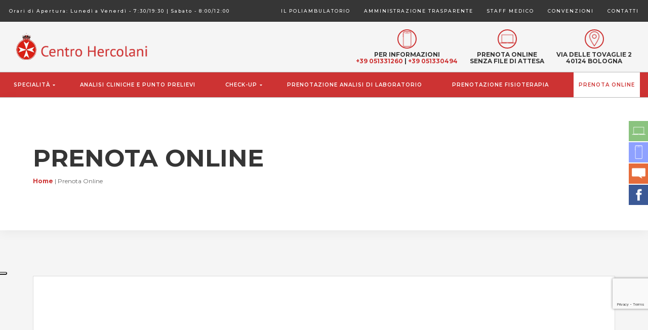

--- FILE ---
content_type: text/html; charset=UTF-8
request_url: https://www.centrohercolani.it/prenota-online/?activityid=sc14f1043ad29de6
body_size: 13797
content:
<!doctype html>
<html lang="it-IT">
<head>
	<!-- Google Tag Manager -->
	<script>(function(w,d,s,l,i){w[l]=w[l]||[];w[l].push({'gtm.start':
	new Date().getTime(),event:'gtm.js'});var f=d.getElementsByTagName(s)[0],
	j=d.createElement(s),dl=l!='dataLayer'?'&l='+l:'';j.async=true;j.src=
	'https://www.googletagmanager.com/gtm.js?id='+i+dl;f.parentNode.insertBefore(j,f);
	})(window,document,'script','dataLayer','GTM-WVD5ZGX');</script>
	<!-- End Google Tag Manager -->

    <meta charset="UTF-8">
    <meta name="viewport" content="width=device-width, initial-scale=1.0">
    <link rel="profile" href="http://gmpg.org/xfn/11">
    <link rel="pingback" href="https://www.centrohercolani.it/xmlrpc.php">
    
	<script type="text/plain" class="_iub_cs_activate-inline">
	  !function() {
	    const e = document.createElement("link");
	    e.rel = "stylesheet";
	    e.href = 'https://fonts.googleapis.com/css?family=Montserrat:400,500,600,700,800,900&display=swap&text';
	    document.head.appendChild(e);
	  }()
	</script>
	
    <meta name='robots' content='index, follow, max-image-preview:large, max-snippet:-1, max-video-preview:-1' />
	<style>img:is([sizes="auto" i], [sizes^="auto," i]) { contain-intrinsic-size: 3000px 1500px }</style>
	
	<!-- This site is optimized with the Yoast SEO plugin v23.9 - https://yoast.com/wordpress/plugins/seo/ -->
	<title>Prenota online visite specialistiche e esami |Centro Hercolani</title>
	<meta name="description" content="Collegandoti al sito web del Centro Hercolani con un semplice click potrai prenotare i tuoi esami e/o le tue visite specialistiche." />
	<link rel="canonical" href="https://www.centrohercolani.it/prenota-online/" />
	<meta property="og:locale" content="it_IT" />
	<meta property="og:type" content="article" />
	<meta property="og:title" content="Prenota online visite specialistiche e esami |Centro Hercolani" />
	<meta property="og:description" content="Collegandoti al sito web del Centro Hercolani con un semplice click potrai prenotare i tuoi esami e/o le tue visite specialistiche." />
	<meta property="og:url" content="https://www.centrohercolani.it/prenota-online/" />
	<meta property="og:site_name" content="Centro Hercolani" />
	<meta property="article:modified_time" content="2024-07-05T10:29:50+00:00" />
	<meta name="twitter:card" content="summary_large_image" />
	<script type="application/ld+json" class="yoast-schema-graph">{"@context":"https://schema.org","@graph":[{"@type":"WebPage","@id":"https://www.centrohercolani.it/prenota-online/","url":"https://www.centrohercolani.it/prenota-online/","name":"Prenota online visite specialistiche e esami |Centro Hercolani","isPartOf":{"@id":"https://www.centrohercolani.it/#website"},"datePublished":"2018-12-12T11:04:36+00:00","dateModified":"2024-07-05T10:29:50+00:00","description":"Collegandoti al sito web del Centro Hercolani con un semplice click potrai prenotare i tuoi esami e/o le tue visite specialistiche.","breadcrumb":{"@id":"https://www.centrohercolani.it/prenota-online/#breadcrumb"},"inLanguage":"it-IT","potentialAction":[{"@type":"ReadAction","target":["https://www.centrohercolani.it/prenota-online/"]}]},{"@type":"BreadcrumbList","@id":"https://www.centrohercolani.it/prenota-online/#breadcrumb","itemListElement":[{"@type":"ListItem","position":1,"name":"Home","item":"https://www.centrohercolani.it/"},{"@type":"ListItem","position":2,"name":"Prenota Online"}]},{"@type":"WebSite","@id":"https://www.centrohercolani.it/#website","url":"https://www.centrohercolani.it/","name":"Centro Hercolani","description":"","publisher":{"@id":"https://www.centrohercolani.it/#organization"},"potentialAction":[{"@type":"SearchAction","target":{"@type":"EntryPoint","urlTemplate":"https://www.centrohercolani.it/?s={search_term_string}"},"query-input":{"@type":"PropertyValueSpecification","valueRequired":true,"valueName":"search_term_string"}}],"inLanguage":"it-IT"},{"@type":"Organization","@id":"https://www.centrohercolani.it/#organization","name":"Centro Hercolani","url":"https://www.centrohercolani.it/","logo":{"@type":"ImageObject","inLanguage":"it-IT","@id":"https://www.centrohercolani.it/#/schema/logo/image/","url":"https://www.centrohercolani.it/wp-content/uploads/2018/12/cropped-Logo-prova.png","contentUrl":"https://www.centrohercolani.it/wp-content/uploads/2018/12/cropped-Logo-prova.png","width":190,"height":190,"caption":"Centro Hercolani"},"image":{"@id":"https://www.centrohercolani.it/#/schema/logo/image/"}}]}</script>
	<!-- / Yoast SEO plugin. -->


<link href='https://fonts.gstatic.com' crossorigin rel='preconnect' />
<link rel="alternate" type="application/rss+xml" title="Centro Hercolani &raquo; Feed" href="https://www.centrohercolani.it/feed/" />
<link rel="alternate" type="application/rss+xml" title="Centro Hercolani &raquo; Feed dei commenti" href="https://www.centrohercolani.it/comments/feed/" />
<style id='wp-emoji-styles-inline-css'>

	img.wp-smiley, img.emoji {
		display: inline !important;
		border: none !important;
		box-shadow: none !important;
		height: 1em !important;
		width: 1em !important;
		margin: 0 0.07em !important;
		vertical-align: -0.1em !important;
		background: none !important;
		padding: 0 !important;
	}
</style>
<link rel='stylesheet' id='wp-block-library-css' href='https://www.centrohercolani.it/wp-includes/css/dist/block-library/style.min.css?ver=6.7.4' media='all' />
<style id='wp-block-library-theme-inline-css'>
.wp-block-audio :where(figcaption){color:#555;font-size:13px;text-align:center}.is-dark-theme .wp-block-audio :where(figcaption){color:#ffffffa6}.wp-block-audio{margin:0 0 1em}.wp-block-code{border:1px solid #ccc;border-radius:4px;font-family:Menlo,Consolas,monaco,monospace;padding:.8em 1em}.wp-block-embed :where(figcaption){color:#555;font-size:13px;text-align:center}.is-dark-theme .wp-block-embed :where(figcaption){color:#ffffffa6}.wp-block-embed{margin:0 0 1em}.blocks-gallery-caption{color:#555;font-size:13px;text-align:center}.is-dark-theme .blocks-gallery-caption{color:#ffffffa6}:root :where(.wp-block-image figcaption){color:#555;font-size:13px;text-align:center}.is-dark-theme :root :where(.wp-block-image figcaption){color:#ffffffa6}.wp-block-image{margin:0 0 1em}.wp-block-pullquote{border-bottom:4px solid;border-top:4px solid;color:currentColor;margin-bottom:1.75em}.wp-block-pullquote cite,.wp-block-pullquote footer,.wp-block-pullquote__citation{color:currentColor;font-size:.8125em;font-style:normal;text-transform:uppercase}.wp-block-quote{border-left:.25em solid;margin:0 0 1.75em;padding-left:1em}.wp-block-quote cite,.wp-block-quote footer{color:currentColor;font-size:.8125em;font-style:normal;position:relative}.wp-block-quote:where(.has-text-align-right){border-left:none;border-right:.25em solid;padding-left:0;padding-right:1em}.wp-block-quote:where(.has-text-align-center){border:none;padding-left:0}.wp-block-quote.is-large,.wp-block-quote.is-style-large,.wp-block-quote:where(.is-style-plain){border:none}.wp-block-search .wp-block-search__label{font-weight:700}.wp-block-search__button{border:1px solid #ccc;padding:.375em .625em}:where(.wp-block-group.has-background){padding:1.25em 2.375em}.wp-block-separator.has-css-opacity{opacity:.4}.wp-block-separator{border:none;border-bottom:2px solid;margin-left:auto;margin-right:auto}.wp-block-separator.has-alpha-channel-opacity{opacity:1}.wp-block-separator:not(.is-style-wide):not(.is-style-dots){width:100px}.wp-block-separator.has-background:not(.is-style-dots){border-bottom:none;height:1px}.wp-block-separator.has-background:not(.is-style-wide):not(.is-style-dots){height:2px}.wp-block-table{margin:0 0 1em}.wp-block-table td,.wp-block-table th{word-break:normal}.wp-block-table :where(figcaption){color:#555;font-size:13px;text-align:center}.is-dark-theme .wp-block-table :where(figcaption){color:#ffffffa6}.wp-block-video :where(figcaption){color:#555;font-size:13px;text-align:center}.is-dark-theme .wp-block-video :where(figcaption){color:#ffffffa6}.wp-block-video{margin:0 0 1em}:root :where(.wp-block-template-part.has-background){margin-bottom:0;margin-top:0;padding:1.25em 2.375em}
</style>
<style id='classic-theme-styles-inline-css'>
/*! This file is auto-generated */
.wp-block-button__link{color:#fff;background-color:#32373c;border-radius:9999px;box-shadow:none;text-decoration:none;padding:calc(.667em + 2px) calc(1.333em + 2px);font-size:1.125em}.wp-block-file__button{background:#32373c;color:#fff;text-decoration:none}
</style>
<style id='global-styles-inline-css'>
:root{--wp--preset--aspect-ratio--square: 1;--wp--preset--aspect-ratio--4-3: 4/3;--wp--preset--aspect-ratio--3-4: 3/4;--wp--preset--aspect-ratio--3-2: 3/2;--wp--preset--aspect-ratio--2-3: 2/3;--wp--preset--aspect-ratio--16-9: 16/9;--wp--preset--aspect-ratio--9-16: 9/16;--wp--preset--color--black: #000000;--wp--preset--color--cyan-bluish-gray: #abb8c3;--wp--preset--color--white: #FFF;--wp--preset--color--pale-pink: #f78da7;--wp--preset--color--vivid-red: #cf2e2e;--wp--preset--color--luminous-vivid-orange: #ff6900;--wp--preset--color--luminous-vivid-amber: #fcb900;--wp--preset--color--light-green-cyan: #7bdcb5;--wp--preset--color--vivid-green-cyan: #00d084;--wp--preset--color--pale-cyan-blue: #8ed1fc;--wp--preset--color--vivid-cyan-blue: #0693e3;--wp--preset--color--vivid-purple: #9b51e0;--wp--preset--color--primary: #0073a8;--wp--preset--color--secondary: #005075;--wp--preset--color--dark-gray: #111;--wp--preset--color--light-gray: #767676;--wp--preset--gradient--vivid-cyan-blue-to-vivid-purple: linear-gradient(135deg,rgba(6,147,227,1) 0%,rgb(155,81,224) 100%);--wp--preset--gradient--light-green-cyan-to-vivid-green-cyan: linear-gradient(135deg,rgb(122,220,180) 0%,rgb(0,208,130) 100%);--wp--preset--gradient--luminous-vivid-amber-to-luminous-vivid-orange: linear-gradient(135deg,rgba(252,185,0,1) 0%,rgba(255,105,0,1) 100%);--wp--preset--gradient--luminous-vivid-orange-to-vivid-red: linear-gradient(135deg,rgba(255,105,0,1) 0%,rgb(207,46,46) 100%);--wp--preset--gradient--very-light-gray-to-cyan-bluish-gray: linear-gradient(135deg,rgb(238,238,238) 0%,rgb(169,184,195) 100%);--wp--preset--gradient--cool-to-warm-spectrum: linear-gradient(135deg,rgb(74,234,220) 0%,rgb(151,120,209) 20%,rgb(207,42,186) 40%,rgb(238,44,130) 60%,rgb(251,105,98) 80%,rgb(254,248,76) 100%);--wp--preset--gradient--blush-light-purple: linear-gradient(135deg,rgb(255,206,236) 0%,rgb(152,150,240) 100%);--wp--preset--gradient--blush-bordeaux: linear-gradient(135deg,rgb(254,205,165) 0%,rgb(254,45,45) 50%,rgb(107,0,62) 100%);--wp--preset--gradient--luminous-dusk: linear-gradient(135deg,rgb(255,203,112) 0%,rgb(199,81,192) 50%,rgb(65,88,208) 100%);--wp--preset--gradient--pale-ocean: linear-gradient(135deg,rgb(255,245,203) 0%,rgb(182,227,212) 50%,rgb(51,167,181) 100%);--wp--preset--gradient--electric-grass: linear-gradient(135deg,rgb(202,248,128) 0%,rgb(113,206,126) 100%);--wp--preset--gradient--midnight: linear-gradient(135deg,rgb(2,3,129) 0%,rgb(40,116,252) 100%);--wp--preset--font-size--small: 19.5px;--wp--preset--font-size--medium: 20px;--wp--preset--font-size--large: 36.5px;--wp--preset--font-size--x-large: 42px;--wp--preset--font-size--normal: 22px;--wp--preset--font-size--huge: 49.5px;--wp--preset--spacing--20: 0.44rem;--wp--preset--spacing--30: 0.67rem;--wp--preset--spacing--40: 1rem;--wp--preset--spacing--50: 1.5rem;--wp--preset--spacing--60: 2.25rem;--wp--preset--spacing--70: 3.38rem;--wp--preset--spacing--80: 5.06rem;--wp--preset--shadow--natural: 6px 6px 9px rgba(0, 0, 0, 0.2);--wp--preset--shadow--deep: 12px 12px 50px rgba(0, 0, 0, 0.4);--wp--preset--shadow--sharp: 6px 6px 0px rgba(0, 0, 0, 0.2);--wp--preset--shadow--outlined: 6px 6px 0px -3px rgba(255, 255, 255, 1), 6px 6px rgba(0, 0, 0, 1);--wp--preset--shadow--crisp: 6px 6px 0px rgba(0, 0, 0, 1);}:where(.is-layout-flex){gap: 0.5em;}:where(.is-layout-grid){gap: 0.5em;}body .is-layout-flex{display: flex;}.is-layout-flex{flex-wrap: wrap;align-items: center;}.is-layout-flex > :is(*, div){margin: 0;}body .is-layout-grid{display: grid;}.is-layout-grid > :is(*, div){margin: 0;}:where(.wp-block-columns.is-layout-flex){gap: 2em;}:where(.wp-block-columns.is-layout-grid){gap: 2em;}:where(.wp-block-post-template.is-layout-flex){gap: 1.25em;}:where(.wp-block-post-template.is-layout-grid){gap: 1.25em;}.has-black-color{color: var(--wp--preset--color--black) !important;}.has-cyan-bluish-gray-color{color: var(--wp--preset--color--cyan-bluish-gray) !important;}.has-white-color{color: var(--wp--preset--color--white) !important;}.has-pale-pink-color{color: var(--wp--preset--color--pale-pink) !important;}.has-vivid-red-color{color: var(--wp--preset--color--vivid-red) !important;}.has-luminous-vivid-orange-color{color: var(--wp--preset--color--luminous-vivid-orange) !important;}.has-luminous-vivid-amber-color{color: var(--wp--preset--color--luminous-vivid-amber) !important;}.has-light-green-cyan-color{color: var(--wp--preset--color--light-green-cyan) !important;}.has-vivid-green-cyan-color{color: var(--wp--preset--color--vivid-green-cyan) !important;}.has-pale-cyan-blue-color{color: var(--wp--preset--color--pale-cyan-blue) !important;}.has-vivid-cyan-blue-color{color: var(--wp--preset--color--vivid-cyan-blue) !important;}.has-vivid-purple-color{color: var(--wp--preset--color--vivid-purple) !important;}.has-black-background-color{background-color: var(--wp--preset--color--black) !important;}.has-cyan-bluish-gray-background-color{background-color: var(--wp--preset--color--cyan-bluish-gray) !important;}.has-white-background-color{background-color: var(--wp--preset--color--white) !important;}.has-pale-pink-background-color{background-color: var(--wp--preset--color--pale-pink) !important;}.has-vivid-red-background-color{background-color: var(--wp--preset--color--vivid-red) !important;}.has-luminous-vivid-orange-background-color{background-color: var(--wp--preset--color--luminous-vivid-orange) !important;}.has-luminous-vivid-amber-background-color{background-color: var(--wp--preset--color--luminous-vivid-amber) !important;}.has-light-green-cyan-background-color{background-color: var(--wp--preset--color--light-green-cyan) !important;}.has-vivid-green-cyan-background-color{background-color: var(--wp--preset--color--vivid-green-cyan) !important;}.has-pale-cyan-blue-background-color{background-color: var(--wp--preset--color--pale-cyan-blue) !important;}.has-vivid-cyan-blue-background-color{background-color: var(--wp--preset--color--vivid-cyan-blue) !important;}.has-vivid-purple-background-color{background-color: var(--wp--preset--color--vivid-purple) !important;}.has-black-border-color{border-color: var(--wp--preset--color--black) !important;}.has-cyan-bluish-gray-border-color{border-color: var(--wp--preset--color--cyan-bluish-gray) !important;}.has-white-border-color{border-color: var(--wp--preset--color--white) !important;}.has-pale-pink-border-color{border-color: var(--wp--preset--color--pale-pink) !important;}.has-vivid-red-border-color{border-color: var(--wp--preset--color--vivid-red) !important;}.has-luminous-vivid-orange-border-color{border-color: var(--wp--preset--color--luminous-vivid-orange) !important;}.has-luminous-vivid-amber-border-color{border-color: var(--wp--preset--color--luminous-vivid-amber) !important;}.has-light-green-cyan-border-color{border-color: var(--wp--preset--color--light-green-cyan) !important;}.has-vivid-green-cyan-border-color{border-color: var(--wp--preset--color--vivid-green-cyan) !important;}.has-pale-cyan-blue-border-color{border-color: var(--wp--preset--color--pale-cyan-blue) !important;}.has-vivid-cyan-blue-border-color{border-color: var(--wp--preset--color--vivid-cyan-blue) !important;}.has-vivid-purple-border-color{border-color: var(--wp--preset--color--vivid-purple) !important;}.has-vivid-cyan-blue-to-vivid-purple-gradient-background{background: var(--wp--preset--gradient--vivid-cyan-blue-to-vivid-purple) !important;}.has-light-green-cyan-to-vivid-green-cyan-gradient-background{background: var(--wp--preset--gradient--light-green-cyan-to-vivid-green-cyan) !important;}.has-luminous-vivid-amber-to-luminous-vivid-orange-gradient-background{background: var(--wp--preset--gradient--luminous-vivid-amber-to-luminous-vivid-orange) !important;}.has-luminous-vivid-orange-to-vivid-red-gradient-background{background: var(--wp--preset--gradient--luminous-vivid-orange-to-vivid-red) !important;}.has-very-light-gray-to-cyan-bluish-gray-gradient-background{background: var(--wp--preset--gradient--very-light-gray-to-cyan-bluish-gray) !important;}.has-cool-to-warm-spectrum-gradient-background{background: var(--wp--preset--gradient--cool-to-warm-spectrum) !important;}.has-blush-light-purple-gradient-background{background: var(--wp--preset--gradient--blush-light-purple) !important;}.has-blush-bordeaux-gradient-background{background: var(--wp--preset--gradient--blush-bordeaux) !important;}.has-luminous-dusk-gradient-background{background: var(--wp--preset--gradient--luminous-dusk) !important;}.has-pale-ocean-gradient-background{background: var(--wp--preset--gradient--pale-ocean) !important;}.has-electric-grass-gradient-background{background: var(--wp--preset--gradient--electric-grass) !important;}.has-midnight-gradient-background{background: var(--wp--preset--gradient--midnight) !important;}.has-small-font-size{font-size: var(--wp--preset--font-size--small) !important;}.has-medium-font-size{font-size: var(--wp--preset--font-size--medium) !important;}.has-large-font-size{font-size: var(--wp--preset--font-size--large) !important;}.has-x-large-font-size{font-size: var(--wp--preset--font-size--x-large) !important;}
:where(.wp-block-post-template.is-layout-flex){gap: 1.25em;}:where(.wp-block-post-template.is-layout-grid){gap: 1.25em;}
:where(.wp-block-columns.is-layout-flex){gap: 2em;}:where(.wp-block-columns.is-layout-grid){gap: 2em;}
:root :where(.wp-block-pullquote){font-size: 1.5em;line-height: 1.6;}
</style>
<link rel='stylesheet' id='slick-slider-css' href='https://www.centrohercolani.it/wp-content/themes/webees-hercolani-child/lib/slick-slider//slick/slick.css?ver=1.0.0' media='all' />
<link rel='stylesheet' id='slick-slider-theme-css' href='https://www.centrohercolani.it/wp-content/themes/webees-hercolani-child/lib/slick-slider/slick/slick-theme.css?ver=1.0.0' media='all' />
<link rel='stylesheet' id='font-awesome-css' href='https://www.centrohercolani.it/wp-content/themes/webees-hercolani-child/lib/font-awesome/css/all.css?ver=6.7.4' media='all' />
<link rel='stylesheet' id='hercolani-style-css' href='https://www.centrohercolani.it/wp-content/themes/webees-hercolani-child/assets/css/style.css?ver=1.0.0' media='all' />
<link rel='stylesheet' id='mobile-menu-css' href='https://www.centrohercolani.it/wp-content/themes/webees-hercolani-child/assets/css/mobile-menu.css?ver=1.0.0' media='all' />
<link rel='stylesheet' id='rowless-css-grid-css' href='https://www.centrohercolani.it/wp-content/themes/webees-hercolani-child/lib/rowless-css-grid/rowless-css-grid.min.css?ver=6.7.4' media='all' />
<link rel='stylesheet' id='twentynineteen-style-css' href='https://www.centrohercolani.it/wp-content/themes/webees-hercolani-child/style.css?ver=1.0.0' media='all' />
<link rel='stylesheet' id='twentynineteen-print-style-css' href='https://www.centrohercolani.it/wp-content/themes/twentynineteen/print.css?ver=1.0.0' media='print' />
<script src="https://www.centrohercolani.it/wp-includes/js/jquery/jquery.min.js?ver=3.7.1" id="jquery-core-js"></script>
<script src="https://www.centrohercolani.it/wp-includes/js/jquery/jquery-migrate.min.js?ver=3.4.1" id="jquery-migrate-js"></script>
<script src="https://www.centrohercolani.it/wp-content/themes/webees-hercolani-child/assets/js/utm-handler.js?ver=1.0.0" id="utm-handler-js-js"></script>
<script src="https://www.centrohercolani.it/wp-content/themes/twentynineteen/js/priority-menu.js?ver=20200129" id="twentynineteen-priority-menu-js" defer data-wp-strategy="defer"></script>
<link rel="https://api.w.org/" href="https://www.centrohercolani.it/wp-json/" /><link rel="alternate" title="JSON" type="application/json" href="https://www.centrohercolani.it/wp-json/wp/v2/pages/104" /><link rel="EditURI" type="application/rsd+xml" title="RSD" href="https://www.centrohercolani.it/xmlrpc.php?rsd" />
<meta name="generator" content="WordPress 6.7.4" />
<link rel='shortlink' href='https://www.centrohercolani.it/?p=104' />
<link rel="alternate" title="oEmbed (JSON)" type="application/json+oembed" href="https://www.centrohercolani.it/wp-json/oembed/1.0/embed?url=https%3A%2F%2Fwww.centrohercolani.it%2Fprenota-online%2F" />
<link rel="alternate" title="oEmbed (XML)" type="text/xml+oembed" href="https://www.centrohercolani.it/wp-json/oembed/1.0/embed?url=https%3A%2F%2Fwww.centrohercolani.it%2Fprenota-online%2F&#038;format=xml" />
<link rel="icon" href="https://www.centrohercolani.it/wp-content/uploads/2021/09/cropped-fav-icon-min-32x32.png" sizes="32x32" />
<link rel="icon" href="https://www.centrohercolani.it/wp-content/uploads/2021/09/cropped-fav-icon-min-192x192.png" sizes="192x192" />
<link rel="apple-touch-icon" href="https://www.centrohercolani.it/wp-content/uploads/2021/09/cropped-fav-icon-min-180x180.png" />
<meta name="msapplication-TileImage" content="https://www.centrohercolani.it/wp-content/uploads/2021/09/cropped-fav-icon-min-270x270.png" />
	
	<!-- Logo Structured Data -->
		 <script type="application/ld+json">
		{
		  "@context": "http://schema.org",
		  "@type": "Organization",
		  "url": "https://www.centrohercolani.it",
		  "logo": "https:\/\/www.centrohercolani.it\/wp-content\/uploads\/2021\/09\/centro-hercolani-main-logo.png"		}
	</script>
	<!-- End More Structured Data -->

</head>


<body class="page-template page-template-template-page-prenota page-template-template-page-prenota-php page page-id-104 wp-custom-logo wp-embed-responsive bg-light-gray singular image-filters-enabled">

<!-- Google Tag Manager (noscript) -->
	<noscript><iframe src="https://www.googletagmanager.com/ns.html?id=GTM-WVD5ZGX"
	height="0" width="0" style="display:none;visibility:hidden"></iframe></noscript>
	<!-- End Google Tag Manager (noscript) -->

	<button class="scroll-to-top" data-auto-toggle="true" style="">
		<i class="fa fa-chevron-circle-up" aria-hidden="true">
		</i>
	</button>
		<div id="page" class="site">
	    <header class="site-header" role="banner">
	        <div class="col-full">
	            <div class="main-menu container">
	            	<div class="top-bar">
	            		<div class="top-bar-container stripe-container-xl df">
		            		<div class="top-bar-info">
		            			Orari di Apertura: Lunedì a Venerdì - 7:30/19:30 | Sabato - 8:00/12:00		            		</div>
		            		<div class="top-bar-navigation df dfg1 fajcfe">
								<div class="menu-top-bar-container"><ul id="hercolani-top-bar" class="menu"><li id="menu-item-1280" class="menu-item menu-item-type-post_type menu-item-object-page menu-item-1280"><a href="https://www.centrohercolani.it/poliambulatorio/">Il Poliambulatorio</a></li>
<li id="menu-item-1514" class="menu-item menu-item-type-post_type menu-item-object-page menu-item-1514"><a href="https://www.centrohercolani.it/poliambulatorio/amministrazione-trasparente/">Amministrazione Trasparente</a></li>
<li id="menu-item-1279" class="menu-item menu-item-type-post_type_archive menu-item-object-staffmedico menu-item-1279"><a href="https://www.centrohercolani.it/staff-medico/">Staff Medico</a></li>
<li id="menu-item-1282" class="menu-item menu-item-type-post_type menu-item-object-page menu-item-1282"><a href="https://www.centrohercolani.it/convenzioni/">Convenzioni</a></li>
<li id="menu-item-1281" class="menu-item menu-item-type-post_type menu-item-object-page menu-item-1281"><a href="https://www.centrohercolani.it/contatti/">Contatti</a></li>
</ul></div>							</div>
						</div>
	            	</div>
                    <div class="header-intro bg-light-gray">
                    	<div class="header-intro-container stripe-container-xl">
                    		<div class="container-inner df">
			                    <div class="logo-container df dfai dfg1">
			                        <a href="https://www.centrohercolani.it">
			                            <img id="logo" src="https://www.centrohercolani.it/wp-content/uploads/2021/09/centro-hercolani-main-logo.png" alt="Centro Hercolani Logo">
			                        </a>
			                    </div>
			                    <div class="info-header">
			                    	<div class="info-header-container df">
			                    							                    			<div class="single-info">
					                    				<div class="single-info-container a-center">
					                    													                    					<div class="single-info-icon">
									                    					<div class="single-info-icon-container">
										                    					<div class="single-info-icon container-inner df dfjc dfai">
										                    						<img class="img-fit img-fit-cover" src="https://www.centrohercolani.it/wp-content/uploads/2018/12/Icon-Phone.png" alt="Info Centro Hercolani" title="Info Centro Hercolani">
										                    					</div>
									                    					</div>
								                    					</div>
								                    					<div class="single-info-text">
								                    						<div class="single-info-text-container">
																				<p>Per Informazioni <br><a href="tel:+39051331260" title"Chiama ora!" class="click-event" data-event="Click Telefono">+39 051331260</a> <span>|</span> <a href="tel:+39051330494" title"Chiama ora!"  class="click-event" data-event="Click Telefono">+39 051330494</a></p>
								                    						</div>
								                    					</div>
					                    										                    				</div>
					                    			</div>
			                    							                    			<div class="single-info">
					                    				<div class="single-info-container a-center">
					                    										                    							<a href="https://www.centrohercolani.it/prenota-online/">
					                    													                    					<div class="single-info-icon">
									                    					<div class="single-info-icon-container">
										                    					<div class="single-info-icon container-inner df dfjc dfai">
										                    						<img class="img-fit img-fit-cover" src="https://www.centrohercolani.it/wp-content/uploads/2018/12/Icon-Computer.png" alt="Info Centro Hercolani" title="Info Centro Hercolani">
										                    					</div>
									                    					</div>
								                    					</div>
								                    					<div class="single-info-text">
								                    						<div class="single-info-text-container">
																				<p>Prenota online<br> senza file di attesa</p>
								                    						</div>
								                    					</div>
					                    										                    							</a>
					                    										                    				</div>
					                    			</div>
			                    							                    			<div class="single-info">
					                    				<div class="single-info-container a-center">
					                    										                    							<a href="https://www.centrohercolani.it/contatti/">
					                    													                    					<div class="single-info-icon">
									                    					<div class="single-info-icon-container">
										                    					<div class="single-info-icon container-inner df dfjc dfai">
										                    						<img class="img-fit img-fit-cover" src="https://www.centrohercolani.it/wp-content/uploads/2018/12/Icon-Pin.png" alt="Info Centro Hercolani" title="Info Centro Hercolani">
										                    					</div>
									                    					</div>
								                    					</div>
								                    					<div class="single-info-text">
								                    						<div class="single-info-text-container">
																				<p>Via delle Tovaglie 2<br> 40124 Bologna</p>
								                    						</div>
								                    					</div>
					                    										                    							</a>
					                    										                    				</div>
					                    			</div>
			                    					                    	</div>
			                    </div>
			                </div>
		                </div>
	                </div>
	                <div class="main-menu-navigation bg-red">
                    	<div class="main-menu-navigation-container">
							<div class="menu-menu-principale-container"><ul id="hercolani-main-menu" class="menu"><li id="menu-item-1596" class="with-mega-menu menu-item menu-item-type-post_type_archive menu-item-object-discipline menu-item-has-children menu-item-1596"><a href="https://www.centrohercolani.it/prestazioni/" aria-haspopup="true" aria-expanded="false">Specialità</a>
<ul class="sub-menu">
	<li id="menu-item-1597" class="menu-item menu-item-type-taxonomy menu-item-object-discipline_category menu-item-1597"><a href="https://www.centrohercolani.it/discipline-specialistiche/agopuntura/">Agopuntura</a></li>
	<li id="menu-item-1598" class="menu-item menu-item-type-taxonomy menu-item-object-discipline_category menu-item-1598"><a href="https://www.centrohercolani.it/discipline-specialistiche/allergologia/">Allergologia</a></li>
	<li id="menu-item-1599" class="menu-item menu-item-type-taxonomy menu-item-object-discipline_category menu-item-1599"><a href="https://www.centrohercolani.it/discipline-specialistiche/angiologia/">Angiologia</a></li>
	<li id="menu-item-1600" class="menu-item menu-item-type-taxonomy menu-item-object-discipline_category menu-item-1600"><a href="https://www.centrohercolani.it/discipline-specialistiche/cardiologia/">Cardiologia</a></li>
	<li id="menu-item-1601" class="menu-item menu-item-type-taxonomy menu-item-object-discipline_category menu-item-1601"><a href="https://www.centrohercolani.it/discipline-specialistiche/consulenza-chirurgia-generale/">Consulenza Chirurgia Generale</a></li>
	<li id="menu-item-1602" class="menu-item menu-item-type-taxonomy menu-item-object-discipline_category menu-item-1602"><a href="https://www.centrohercolani.it/discipline-specialistiche/consulenza-chirurgia-vascolare/">Consulenza Chirurgia Vascolare</a></li>
	<li id="menu-item-1603" class="menu-item menu-item-type-taxonomy menu-item-object-discipline_category menu-item-1603"><a href="https://www.centrohercolani.it/discipline-specialistiche/consulenza-podologica/">Consulenza Podologica</a></li>
	<li id="menu-item-1604" class="menu-item menu-item-type-taxonomy menu-item-object-discipline_category menu-item-1604"><a href="https://www.centrohercolani.it/discipline-specialistiche/consulenza-psicologica-psicoterapia/">Consulenza Psicologica – Psicoterapia</a></li>
	<li id="menu-item-1605" class="menu-item menu-item-type-taxonomy menu-item-object-discipline_category menu-item-1605"><a href="https://www.centrohercolani.it/discipline-specialistiche/dermatologia/">Dermatologia</a></li>
	<li id="menu-item-1606" class="menu-item menu-item-type-taxonomy menu-item-object-discipline_category menu-item-1606"><a href="https://www.centrohercolani.it/discipline-specialistiche/diabetologia-dietologia/">Diabetologia/Dietologia</a></li>
	<li id="menu-item-1607" class="menu-item menu-item-type-taxonomy menu-item-object-discipline_category menu-item-1607"><a href="https://www.centrohercolani.it/discipline-specialistiche/ecografia/">Ecografia</a></li>
	<li id="menu-item-1608" class="menu-item menu-item-type-taxonomy menu-item-object-discipline_category menu-item-1608"><a href="https://www.centrohercolani.it/discipline-specialistiche/endocrinologia/">Endocrinologia</a></li>
	<li id="menu-item-1609" class="menu-item menu-item-type-taxonomy menu-item-object-discipline_category menu-item-1609"><a href="https://www.centrohercolani.it/discipline-specialistiche/fisiatria/">Fisiatria</a></li>
	<li id="menu-item-1610" class="menu-item menu-item-type-taxonomy menu-item-object-discipline_category menu-item-1610"><a href="https://www.centrohercolani.it/discipline-specialistiche/fisiokinesiterapia/">Fisiokinesiterapia</a></li>
	<li id="menu-item-1611" class="menu-item menu-item-type-taxonomy menu-item-object-discipline_category menu-item-1611"><a href="https://www.centrohercolani.it/discipline-specialistiche/gastroenterologia/">Gastroenterologia</a></li>
	<li id="menu-item-1612" class="menu-item menu-item-type-taxonomy menu-item-object-discipline_category menu-item-1612"><a href="https://www.centrohercolani.it/discipline-specialistiche/geriatria/">Geriatria</a></li>
	<li id="menu-item-1613" class="menu-item menu-item-type-taxonomy menu-item-object-discipline_category menu-item-1613"><a href="https://www.centrohercolani.it/discipline-specialistiche/logopedia/">Logopedia</a></li>
	<li id="menu-item-2011" class="menu-item menu-item-type-taxonomy menu-item-object-discipline_category menu-item-2011"><a href="https://www.centrohercolani.it/discipline-specialistiche/medicina-estetica/">Medicina Estetica</a></li>
	<li id="menu-item-1614" class="menu-item menu-item-type-taxonomy menu-item-object-discipline_category menu-item-1614"><a href="https://www.centrohercolani.it/discipline-specialistiche/medicina-del-lavoro/">Medicina del lavoro</a></li>
	<li id="menu-item-1615" class="menu-item menu-item-type-taxonomy menu-item-object-discipline_category menu-item-1615"><a href="https://www.centrohercolani.it/discipline-specialistiche/medicina-dello-sport/">Medicina Dello Sport</a></li>
	<li id="menu-item-1616" class="menu-item menu-item-type-taxonomy menu-item-object-discipline_category menu-item-1616"><a href="https://www.centrohercolani.it/discipline-specialistiche/medicina-legale-e-delle-assicurazioni/">Medicina Legale e delle assicurazioni</a></li>
	<li id="menu-item-1617" class="menu-item menu-item-type-taxonomy menu-item-object-discipline_category menu-item-1617"><a href="https://www.centrohercolani.it/discipline-specialistiche/nefrologia/">Nefrologia</a></li>
	<li id="menu-item-1618" class="menu-item menu-item-type-taxonomy menu-item-object-discipline_category menu-item-1618"><a href="https://www.centrohercolani.it/discipline-specialistiche/neurologia/">Neurologia</a></li>
	<li id="menu-item-1619" class="menu-item menu-item-type-taxonomy menu-item-object-discipline_category menu-item-1619"><a href="https://www.centrohercolani.it/discipline-specialistiche/oculistica/">Oculistica</a></li>
	<li id="menu-item-1620" class="menu-item menu-item-type-taxonomy menu-item-object-discipline_category menu-item-1620"><a href="https://www.centrohercolani.it/discipline-specialistiche/oncologia/">Oncologia</a></li>
	<li id="menu-item-1621" class="menu-item menu-item-type-taxonomy menu-item-object-discipline_category menu-item-1621"><a href="https://www.centrohercolani.it/discipline-specialistiche/ortopedia/">Ortopedia</a></li>
	<li id="menu-item-1622" class="menu-item menu-item-type-taxonomy menu-item-object-discipline_category menu-item-1622"><a href="https://www.centrohercolani.it/discipline-specialistiche/ostetricia-e-ginecologia/">Ostetricia e Ginecologia</a></li>
	<li id="menu-item-1623" class="menu-item menu-item-type-taxonomy menu-item-object-discipline_category menu-item-1623"><a href="https://www.centrohercolani.it/discipline-specialistiche/otorinolaringoiatria/">Otorinolaringoiatria</a></li>
	<li id="menu-item-1624" class="menu-item menu-item-type-taxonomy menu-item-object-discipline_category menu-item-1624"><a href="https://www.centrohercolani.it/discipline-specialistiche/pediatria-allergologia-pediatrica/">Pediatria – Allergologia pediatrica</a></li>
	<li id="menu-item-1625" class="menu-item menu-item-type-taxonomy menu-item-object-discipline_category menu-item-1625"><a href="https://www.centrohercolani.it/discipline-specialistiche/pneumologia-e-malattie-dellapparato-respiratorio/">Pneumologia e Malattie dell&#8217;Apparato Respiratorio</a></li>
	<li id="menu-item-1626" class="menu-item menu-item-type-taxonomy menu-item-object-discipline_category menu-item-1626"><a href="https://www.centrohercolani.it/discipline-specialistiche/psichiatria/">Psichiatria</a></li>
	<li id="menu-item-1627" class="menu-item menu-item-type-taxonomy menu-item-object-discipline_category menu-item-1627"><a href="https://www.centrohercolani.it/discipline-specialistiche/radiologia/">Radiologia</a></li>
	<li id="menu-item-1628" class="menu-item menu-item-type-taxonomy menu-item-object-discipline_category menu-item-1628"><a href="https://www.centrohercolani.it/discipline-specialistiche/reumatologia/">Reumatologia</a></li>
	<li id="menu-item-1629" class="menu-item menu-item-type-taxonomy menu-item-object-discipline_category menu-item-1629"><a href="https://www.centrohercolani.it/discipline-specialistiche/urologia/">Urologia</a></li>
</ul>
</li>
<li id="menu-item-46" class="menu-item menu-item-type-post_type menu-item-object-page menu-item-46"><a href="https://www.centrohercolani.it/analisi-e-punto-prelievi/">Analisi cliniche e punto prelievi</a></li>
<li id="menu-item-1877" class="with-mega-menu check-up-mega menu-item menu-item-type-post_type_archive menu-item-object-checkup menu-item-has-children menu-item-1877"><a href="https://www.centrohercolani.it/check-up/" aria-haspopup="true" aria-expanded="false">Check-up</a>
<ul class="sub-menu">
	<li id="menu-item-1878" class="menu-item menu-item-type-post_type menu-item-object-checkup menu-item-1878"><a href="https://www.centrohercolani.it/check-up/check-up-cardiovascolare/">Check-up Cardiovascolare</a></li>
	<li id="menu-item-1879" class="menu-item menu-item-type-post_type menu-item-object-checkup menu-item-1879"><a href="https://www.centrohercolani.it/check-up/check-up-celiachia/">Check-up Celiachia</a></li>
	<li id="menu-item-1906" class="menu-item menu-item-type-post_type menu-item-object-checkup menu-item-1906"><a href="https://www.centrohercolani.it/check-up/check-up-dermatologico/">Check-up Dermatologico</a></li>
	<li id="menu-item-1880" class="menu-item menu-item-type-post_type menu-item-object-checkup menu-item-1880"><a href="https://www.centrohercolani.it/check-up/check-up-disturbi-del-sonno/">Check-up Disturbi del sonno</a></li>
	<li id="menu-item-1881" class="menu-item menu-item-type-post_type menu-item-object-checkup menu-item-1881"><a href="https://www.centrohercolani.it/check-up/check-up-ginecologico/">Check-up Ginecologico</a></li>
	<li id="menu-item-1882" class="menu-item menu-item-type-post_type menu-item-object-checkup menu-item-1882"><a href="https://www.centrohercolani.it/check-up/check-up-oculistico/">Check-up Oculistico</a></li>
	<li id="menu-item-1883" class="menu-item menu-item-type-post_type menu-item-object-checkup menu-item-1883"><a href="https://www.centrohercolani.it/check-up/check-up-posturale/">Check-up Posturale</a></li>
	<li id="menu-item-1884" class="menu-item menu-item-type-post_type menu-item-object-checkup menu-item-1884"><a href="https://www.centrohercolani.it/check-up/check-up-senologico/">Check-up Senologico</a></li>
	<li id="menu-item-1905" class="menu-item menu-item-type-post_type menu-item-object-checkup menu-item-1905"><a href="https://www.centrohercolani.it/check-up/check-up-uomo/">Check-up Uomo</a></li>
</ul>
</li>
<li id="menu-item-1293" class="menu-item menu-item-type-custom menu-item-object-custom menu-item-1293"><a href="#popup-analisi-lab">Prenotazione analisi di laboratorio</a></li>
<li id="menu-item-1292" class="menu-item menu-item-type-custom menu-item-object-custom menu-item-1292"><a href="#popup-fisioterapia">Prenotazione Fisioterapia</a></li>
<li id="menu-item-106" class="menu-item menu-item-type-post_type menu-item-object-page current-menu-item page_item page-item-104 current_page_item menu-item-106"><a href="https://www.centrohercolani.it/prenota-online/" aria-current="page">Prenota Online</a></li>
</ul></div>						</div>
                    </div>
	            </div>
	        </div>
	    </header>
	    <section id="fast-menu" class="dpf">
		    <div class="fast-menu-container">
			    <div class="fast-menu-container-inner">
            			        					<div class="single-fast-menu" style="background-color:#8ac37f">
	        						<div class="single-fast-menu-container">
	        							<a href="https://www.centrohercolani.it/prenota-online/" class="df " >
		        							<div class="fast-menu-icon df">
		        								<div class="fast-menu-icon-container">
			        								<img class="img-fit img-fit-contain" src="https://www.centrohercolani.it/wp-content/uploads/2018/12/Icon-Computer-white.png" title="Prenota online e salta la fila!" alt="Prenota online e salta la fila!">
		        								</div>
		        							</div>
		        							<div class="fast-menu-text df dfai">
			        							<div class="fast-menu-text-container">
			        								<p>Prenota online e salta la fila!</p>
			        							</div>
		        							</div>
	        							</a>
	        						</div>
	        					</div>
	        			        					<div class="single-fast-menu" style="background-color:#8ea1ff">
	        						<div class="single-fast-menu-container">
	        							<a href="tel:+39051330494" class="df click-event" data-event="Click Telefono">
		        							<div class="fast-menu-icon df">
		        								<div class="fast-menu-icon-container">
			        								<img class="img-fit img-fit-contain" src="https://www.centrohercolani.it/wp-content/uploads/2018/12/Icon-Phone-white.png" title="telefonaci al 051/330494 !" alt="telefonaci al 051/330494 !">
		        								</div>
		        							</div>
		        							<div class="fast-menu-text df dfai">
			        							<div class="fast-menu-text-container">
			        								<p>telefonaci al 051/330494 !</p>
			        							</div>
		        							</div>
	        							</a>
	        						</div>
	        					</div>
	        			        					<div class="single-fast-menu" style="background-color:#e66c3b">
	        						<div class="single-fast-menu-container">
	        							<a href="https://www.centrohercolani.it/contatti/" class="df " >
		        							<div class="fast-menu-icon df">
		        								<div class="fast-menu-icon-container">
			        								<img class="img-fit img-fit-contain" src="https://www.centrohercolani.it/wp-content/uploads/2018/12/Icon-Talk.png" title="Mandaci un messaggio!" alt="Mandaci un messaggio!">
		        								</div>
		        							</div>
		        							<div class="fast-menu-text df dfai">
			        							<div class="fast-menu-text-container">
			        								<p>Mandaci un messaggio!</p>
			        							</div>
		        							</div>
	        							</a>
	        						</div>
	        					</div>
	        			        					<div class="single-fast-menu" style="background-color:#3b5996">
	        						<div class="single-fast-menu-container">
	        							<a href="https://www.facebook.com/poliambulatoriocentrohercolani" class="df " >
		        							<div class="fast-menu-icon df">
		        								<div class="fast-menu-icon-container">
			        								<img class="img-fit img-fit-contain" src="https://www.centrohercolani.it/wp-content/uploads/2021/03/facebook1.png" title="Visita Facebook!" alt="Visita Facebook!">
		        								</div>
		        							</div>
		        							<div class="fast-menu-text df dfai">
			        							<div class="fast-menu-text-container">
			        								<p>Visita Facebook!</p>
			        							</div>
		        							</div>
	        							</a>
	        						</div>
	        					</div>
	        					    </div>
		    </div>
	    </section>
	    <div id="content" class="site-content" tabindex="-1">

								<section id="entry-title" class="bg-white">
						<div class="stripe-container dfpbs">
							<div class="container-inner">
								

	<h1> Prenota Online</h1>			<section id="breadcrumbs" class="npmp">
				<div class="container-inner">
					<p><span><span><a href="https://www.centrohercolani.it/">Home</a></span> | <span class="breadcrumb_last" aria-current="page">Prenota Online</span></span></p>				</div>
			</section>
									</div>
						</div>
					</section>
			<!-- Entry Header -->
<div id="primary" class="content-area">
	<main id="main" class="site-main">

<!--													<section id="covid-download">
					<div class="stripe-container dfpb">
						<div class="container-inner">
							<div class="covid-download-container">
								<h2></h2>
								<div class="separator dfpesf"></div>
																							</div>
						</div>
					</div>
				</section>
					-->

				<section id="prenota-online">
			<div class="stripe-container dfpbs">
				<div class="container-inner">

				
					<div class="tuotempo-panel-container">
											  	<iframe id="mop_iframe" frameborder="0" name="mop_iframe" scrolling="no" style="margin-left: 0px; width: 100%; height: 100%; min-height: 500px; border: 0px;" allowtransparency="true"></iframe>
					  	<script type="text/javascript">
					    	var mop_source = "https://app.tuotempo.com/mop/index.php?dbName=tt_gipo129&activityid=sc14f1043ad29de6";
					  	</script>
					  	<script type="text/javascript" src="https://app.tuotempo.com/js/mop_loader.js.php"></script>
					</div>

				
				</div>
			</div>
		</section>
	</main>
</div>


		</div><!-- #content -->
        <footer id="page-footer" class="bg-gray">
            
  <div id="footer-widgets">
    <div class="stripe-container">
          <div id="footer-widgets-inner">

        
          <aside class="widget-area" role="complementary" aria-label="Footer">
                              <div class="widget-column footer-widget-1 df">
                    <section id="custom_html-2" class="widget_text widget widget_custom_html"><div class="textwidget custom-html-widget"><div class="footer-first-column">
	<div id="footer-orari" class="with-separator">
		<h5>Orario di apertura</h5>
		<p>Da Lunedì a Venerdì - 7:30 / 19:30</p>
		<p>Sabato - 8:00/12:00 </p>
	</div>
	<div id="footer-contatti">
		<h5>Contatti</h5>
		<p>Tel: <a href="tel:+39051330494" title="Chiama Ora" class="click-event" data-event="Click Telefono">+39 051 330 494</a> / <a href="tel:+39051331260" title="Chiama Ora" class="click-event" data-event="Click Telefono">+39 051 331 260</a></p>
		<p>Fax: <a href="fax:+39051585651" title="Fax" class="click-event" data-event="Click Fax">+39 051 585 651</a></p>
		<p>Email: <a href="mailto:info@centrohercolani.it" class="click-event" data-event="Click Email">info@centrohercolani.it</a></p>
		<p>Dove siamo: Via delle Tovaglie 2, 40124 Bologna</p>
	</div>
</div></div></section><section id="custom_html-3" class="widget_text widget widget_custom_html"><div class="textwidget custom-html-widget"><div class="footer-second-column">
	<div id="footer-pages">
		<p><a href="https://www.centrohercolani.it/prenota-online/" title="Prenota Online" style="text-trasform: uppercase; color: #cd3333">Prenota Online</a></p>
		<p><a href="https://www.centrohercolani.it/poliambulatorio/" title="Poliambulatorio">Poliambulatorio</a></p>
		<p><a href="https://www.centrohercolani.it/prestazioni/" title="Specialità">Specialità</a></p>
		<p><a href="https://www.centrohercolani.it/analisi-e-punto-prelievi/" title="Analisi e Punto Prelievi">Analisi e Punto Prelievi</a></p>
		<p><a href="https://www.centrohercolani.it/staff-medico" title="Staff Medico">Staff Medico</a></p>
		<p><a href="https://www.centrohercolani.it/convenzioni/" title="Convenzioni">Convenzioni</a></p>
		<p><a href="https://www.centrohercolani.it/contatti/" title="Contatti">Contatti</a></p>
	</div>
</div>
</div></section><section id="custom_html-4" class="widget_text widget widget_custom_html"><div class="textwidget custom-html-widget"><div class="footer-third-column">
	<div id="footer-contatti">
		<h5>Richiedi Informazioni</h5>
		
<div class="wpcf7 no-js" id="wpcf7-f7-o1" lang="it-IT" dir="ltr" data-wpcf7-id="7">
<div class="screen-reader-response"><p role="status" aria-live="polite" aria-atomic="true"></p> <ul></ul></div>
<form action="/prenota-online/?activityid=sc14f1043ad29de6#wpcf7-f7-o1" method="post" class="wpcf7-form init wpcf7-acceptance-as-validation" id="modulo-contatto-footer" aria-label="Modulo di contatto" novalidate="novalidate" data-status="init">
<div style="display: none;">
<input type="hidden" name="_wpcf7" value="7" />
<input type="hidden" name="_wpcf7_version" value="6.0.1" />
<input type="hidden" name="_wpcf7_locale" value="it_IT" />
<input type="hidden" name="_wpcf7_unit_tag" value="wpcf7-f7-o1" />
<input type="hidden" name="_wpcf7_container_post" value="0" />
<input type="hidden" name="_wpcf7_posted_data_hash" value="" />
<input type="hidden" name="_wpcf7_recaptcha_response" value="" />
</div>
<input class="wpcf7-form-control wpcf7-hidden" value="" type="hidden" name="pageTitle" />
<input class="wpcf7-form-control wpcf7-hidden" value="" type="hidden" name="utmExtended" />
<input class="wpcf7-form-control wpcf7-hidden" value="" type="hidden" name="utmGParam" />
<div id="personalized-contact-form">
<div class="name-lastname">
<span class="wpcf7-form-control-wrap" data-name="your-name"><input size="40" maxlength="400" class="wpcf7-form-control wpcf7-text wpcf7-validates-as-required" aria-required="true" aria-invalid="false" placeholder="Nome e Cognome*" value="" type="text" name="your-name" /></span>
</div>
<div class="email-phone df">
<span class="wpcf7-form-control-wrap" data-name="your-email"><input size="40" maxlength="400" class="wpcf7-form-control wpcf7-email wpcf7-validates-as-required wpcf7-text wpcf7-validates-as-email" aria-required="true" aria-invalid="false" placeholder="Email*" value="" type="email" name="your-email" /></span> <span class="wpcf7-form-control-wrap" data-name="your-tel"><input size="40" maxlength="400" class="wpcf7-form-control wpcf7-tel wpcf7-text wpcf7-validates-as-tel" aria-invalid="false" placeholder="Telefono*" value="" type="tel" name="your-tel" /></span>
</div>
<div class="message">
<span class="wpcf7-form-control-wrap" data-name="your-message"><textarea cols="40" rows="10" maxlength="2000" class="wpcf7-form-control wpcf7-textarea" aria-invalid="false" placeholder="Messaggio" name="your-message"></textarea></span>
</div>
<div class="required"><span>* Campo richiesto</span></div>
<div class="form-bottom" style="display: flex;">
<div class="acceptance-box">
<span class="wpcf7-form-control-wrap" data-name="acceptance-dati"><span class="wpcf7-form-control wpcf7-acceptance"><span class="wpcf7-list-item"><label><input type="checkbox" name="acceptance-dati" value="1" aria-invalid="false" /><span class="wpcf7-list-item-label">Ho letto e accetto <a href="https://www.centrohercolani.it/privacy-policy/" target:"_blank">l'informativa</a> sul trattamento dei miei dati personali.</span></label></span></span></span>
</div>
<div class="button-form">
<span id="wpcf7-697d31999101e-wrapper" class="wpcf7-form-control-wrap honeypot-605-wrap" style="display:none !important; visibility:hidden !important;"><label for="wpcf7-697d31999101e-field" class="hp-message">Si prega di lasciare vuoto questo campo.</label><input id="wpcf7-697d31999101e-field"  class="wpcf7-form-control wpcf7-text" type="text" name="honeypot-605" value="" size="40" tabindex="-1" autocomplete="new-password" /></span>
<input class="wpcf7-form-control wpcf7-submit has-spinner" type="submit" value="Invia" />
</div>
</div>
</div><div class="wpcf7-response-output" aria-hidden="true"></div>
</form>
</div>

	</div>
</div></div></section>                  </div>
                          </aside><!-- .widget-area -->

        
      </div>
    </div>
  </div>
  <div id="footer-notes" class="bg-dark-gray a-center">
    <div class="stripe-container">
      <p>©2021 Copyright &#8211; Centro Hercolani srl &#8211; Via delle Tovaglie 2, 40124 BOLOGNA &#8211; sotto l&#8217;alto patronato del S.M. ordine di Malta &#8211; Sistema di qualità certificato UNI EN ISO 9001<br />
Soc. n. 47524 Trib. di Bologna C.C.I.A.A. BO n.184644 &#8211; Cap. Soc. € 12.000,00 i.v. &#8211; CF: 00296390248 &#8211; P.IVA: 03726990371 &#8211; Direttore sanitario Dott. Carlo Alberto Roversi &#8211; Autorizzazione sanitaria prot. PG 320711 del 13/07/2021 rilasciata dal Comune di Bologna &#8211; <a title="Privacy Policy" href="https://www.centrohercolani.it/privacy-policy/">Privacy Policy [aggiornataGDPR]</a> &#8211; <a title="Cookie POlicy" href="https://www.iubenda.com/privacy-policy/7886906/cookie-policy">Cookie Policy </a> &#8211; <a title="Informativa" href="https://www.centrohercolani.it/informativa-sul-trattamento-dei-dati-mediante-sistema-di-videosorveglianza/">Informativa videosorveglianza</a> &#8211; <a title="Webees" href="https://www.webees.it/">Powered By Webees</a></p>
    </div>
  </div>        </footer>      

	</div><!-- #page -->

    
    <div id="popup-analisi-lab" class="popup">
	<div class="popup-container">
		<div class="close-popup"><i class="fas fa-times"></i></div>
		<div class="popup-form">
			<h2>Prenotazione analisi di laboratorio</h2>
			
<div class="wpcf7 no-js" id="wpcf7-f1298-o2" lang="it-IT" dir="ltr" data-wpcf7-id="1298">
<div class="screen-reader-response"><p role="status" aria-live="polite" aria-atomic="true"></p> <ul></ul></div>
<form action="/prenota-online/?activityid=sc14f1043ad29de6#wpcf7-f1298-o2" method="post" class="wpcf7-form init" id="modulo-contatto-prenotazione-laboratorio" aria-label="Modulo di contatto" enctype="multipart/form-data" novalidate="novalidate" data-status="init">
<div style="display: none;">
<input type="hidden" name="_wpcf7" value="1298" />
<input type="hidden" name="_wpcf7_version" value="6.0.1" />
<input type="hidden" name="_wpcf7_locale" value="it_IT" />
<input type="hidden" name="_wpcf7_unit_tag" value="wpcf7-f1298-o2" />
<input type="hidden" name="_wpcf7_container_post" value="0" />
<input type="hidden" name="_wpcf7_posted_data_hash" value="" />
<input type="hidden" name="_wpcf7_recaptcha_response" value="" />
</div>
<input class="wpcf7-form-control wpcf7-hidden" value="" type="hidden" name="pageTitle" />
<input class="wpcf7-form-control wpcf7-hidden" value="" type="hidden" name="utmExtended" />
<input class="wpcf7-form-control wpcf7-hidden" value="" type="hidden" name="utmGParam" />
<div id="personalized-contact-form">
<div class="name-lastname">
<span class="wpcf7-form-control-wrap" data-name="your-name"><input size="40" maxlength="400" class="wpcf7-form-control wpcf7-text wpcf7-validates-as-required" aria-required="true" aria-invalid="false" placeholder="Nome e Cognome*" value="" type="text" name="your-name" /></span>
</div>
<div class="email-phone df">
<span class="wpcf7-form-control-wrap" data-name="your-tel"><input size="40" maxlength="400" class="wpcf7-form-control wpcf7-tel wpcf7-validates-as-required wpcf7-text wpcf7-validates-as-tel" aria-required="true" aria-invalid="false" placeholder="Telefono*" value="" type="tel" name="your-tel" /></span> <span class="wpcf7-form-control-wrap" data-name="your-email"><input size="40" maxlength="400" class="wpcf7-form-control wpcf7-email wpcf7-text wpcf7-validates-as-email" aria-invalid="false" placeholder="Email" value="" type="email" name="your-email" /></span> 
</div>
<div class="analysis-type">
<span class="wpcf7-form-control-wrap" data-name="analysis-type"><textarea cols="40" rows="10" maxlength="2000" class="wpcf7-form-control wpcf7-textarea wpcf7-validates-as-required" aria-required="true" aria-invalid="false" placeholder="Tipo di esami*" name="analysis-type"></textarea></span>
</div>
<div class="attachment">
<label> Allegato della prescrizione</label>
<span class="wpcf7-form-control-wrap" data-name="file-404"><input size="40" class="wpcf7-form-control wpcf7-file" accept=".jpg,.docx,.ppt,.pdf,.dwg" aria-invalid="false" type="file" name="file-404" /></span>
</div>
<div class="required"><span>* Campo richiesto</span></div>
<div class="form-bottom" style="display: flex;">
<div class="acceptance-box">
<span class="wpcf7-form-control-wrap" data-name="acceptance-dati"><span class="wpcf7-form-control wpcf7-acceptance"><span class="wpcf7-list-item"><label><input type="checkbox" name="acceptance-dati" value="1" aria-invalid="false" /><span class="wpcf7-list-item-label">Ho letto e accetto <a href="https://www.centrohercolani.it/privacy-policy/" target:"_blank">l'informativa</a> sul trattamento dei miei dati personali.</span></label></span></span></span>
</div>
<div class="button-form">
<span id="wpcf7-697d319992a7b-wrapper" class="wpcf7-form-control-wrap honeypot-469-wrap" style="display:none !important; visibility:hidden !important;"><label for="wpcf7-697d319992a7b-field" class="hp-message">Si prega di lasciare vuoto questo campo.</label><input id="wpcf7-697d319992a7b-field"  class="wpcf7-form-control wpcf7-text" type="text" name="honeypot-469" value="" size="40" tabindex="-1" autocomplete="new-password" /></span>
<input class="wpcf7-form-control wpcf7-submit has-spinner" type="submit" value="Invia" />
</div>
</div>
</div><div class="wpcf7-response-output" aria-hidden="true"></div>
</form>
</div>
		</div>
	</div>
</div>

<div id="popup-fisioterapia" class="popup">
	<div class="popup-container">
		<div class="close-popup"><i class="fas fa-times"></i></div>
		<div class="popup-form">
			<h2>Prenotazione fisioterapia</h2>
			
<div class="wpcf7 no-js" id="wpcf7-f1297-o3" lang="it-IT" dir="ltr" data-wpcf7-id="1297">
<div class="screen-reader-response"><p role="status" aria-live="polite" aria-atomic="true"></p> <ul></ul></div>
<form action="/prenota-online/?activityid=sc14f1043ad29de6#wpcf7-f1297-o3" method="post" class="wpcf7-form init" id="modulo-contatto-prenotazione-fisioterapia" aria-label="Modulo di contatto" enctype="multipart/form-data" novalidate="novalidate" data-status="init">
<div style="display: none;">
<input type="hidden" name="_wpcf7" value="1297" />
<input type="hidden" name="_wpcf7_version" value="6.0.1" />
<input type="hidden" name="_wpcf7_locale" value="it_IT" />
<input type="hidden" name="_wpcf7_unit_tag" value="wpcf7-f1297-o3" />
<input type="hidden" name="_wpcf7_container_post" value="0" />
<input type="hidden" name="_wpcf7_posted_data_hash" value="" />
<input type="hidden" name="_wpcf7_recaptcha_response" value="" />
</div>
<input class="wpcf7-form-control wpcf7-hidden" value="" type="hidden" name="pageTitle" />
<input class="wpcf7-form-control wpcf7-hidden" value="" type="hidden" name="utmExtended" />
<input class="wpcf7-form-control wpcf7-hidden" value="" type="hidden" name="utmGParam" />
<div id="personalized-contact-form">
<div class="name-lastname">
<span class="wpcf7-form-control-wrap" data-name="your-name"><input size="40" maxlength="400" class="wpcf7-form-control wpcf7-text wpcf7-validates-as-required" aria-required="true" aria-invalid="false" placeholder="Nome e Cognome*" value="" type="text" name="your-name" /></span>
</div>
<div class="email-phone df">
<span class="wpcf7-form-control-wrap" data-name="your-tel"><input size="40" maxlength="400" class="wpcf7-form-control wpcf7-tel wpcf7-validates-as-required wpcf7-text wpcf7-validates-as-tel" aria-required="true" aria-invalid="false" placeholder="Telefono*" value="" type="tel" name="your-tel" /></span> <span class="wpcf7-form-control-wrap" data-name="your-email"><input size="40" maxlength="400" class="wpcf7-form-control wpcf7-email wpcf7-text wpcf7-validates-as-email" aria-invalid="false" placeholder="Email" value="" type="email" name="your-email" /></span> 
</div>
<div class="days">
<span class="wpcf7-form-control-wrap" data-name="availability"><input size="40" maxlength="400" class="wpcf7-form-control wpcf7-text" aria-invalid="false" placeholder="Giorni di disponibilità" value="" type="text" name="availability" /></span>
</div>
<div class="days-not">
<span class="wpcf7-form-control-wrap" data-name="not-availability"><input size="40" maxlength="400" class="wpcf7-form-control wpcf7-text" aria-invalid="false" placeholder="Giorni di indisponibilità" value="" type="text" name="not-availability" /></span>
</div>
<div class="selection-type">
<span class="wpcf7-form-control-wrap" data-name="terapy-type"><textarea cols="40" rows="10" maxlength="2000" class="wpcf7-form-control wpcf7-textarea wpcf7-validates-as-required" aria-required="true" aria-invalid="false" placeholder="Tipo di terapia*" name="terapy-type"></textarea></span>
</div>
<div class="attachment">
<label> Allegato della prescrizione</label>
<span class="wpcf7-form-control-wrap" data-name="file-404"><input size="40" class="wpcf7-form-control wpcf7-file" accept=".jpg,.docx,.ppt,.pdf,.dwg" aria-invalid="false" type="file" name="file-404" /></span>
</div>
<div class="required"><span>* Campo richiesto</span></div>
<div class="form-bottom" style="display: flex;">
<div class="acceptance-box">
<span class="wpcf7-form-control-wrap" data-name="acceptance-dati"><span class="wpcf7-form-control wpcf7-acceptance"><span class="wpcf7-list-item"><label><input type="checkbox" name="acceptance-dati" value="1" aria-invalid="false" /><span class="wpcf7-list-item-label">Ho letto e accetto <a href="https://www.centrohercolani.it/privacy-policy/" target:"_blank">l'informativa</a> sul trattamento dei miei dati personali.</span></label></span></span></span>
</div>
<div class="button-form">
<span id="wpcf7-697d31999334a-wrapper" class="wpcf7-form-control-wrap honeypot-269-wrap" style="display:none !important; visibility:hidden !important;"><label for="wpcf7-697d31999334a-field" class="hp-message">Si prega di lasciare vuoto questo campo.</label><input id="wpcf7-697d31999334a-field"  class="wpcf7-form-control wpcf7-text" type="text" name="honeypot-269" value="" size="40" tabindex="-1" autocomplete="new-password" /></span>
<input class="wpcf7-form-control wpcf7-submit has-spinner" type="submit" value="Invia" />
</div>
</div>
</div><div class="wpcf7-response-output" aria-hidden="true"></div>
</form>
</div>
		</div>
	</div>
</div><div id="thank-you-popup" class="popup">
	<div class="popup-container">
		<div class="close-popup"><i class="fas fa-times"></i></div>
		<div class="popup-text">
			<h2>Messaggio inviato!</h2>
			<p>Abbiamo ricevuto la tua richiesta e ti risponderemo appena possibile.</p>
			<div class="fake-btn close-popup-button">Chiudi</div>
		</div>
	</div>
</div>
    
<div id="mobile-header">
  <div class="mobile-header-container">
    <div class="logo">
      <a href='https://www.centrohercolani.it' title="Centro Hercolani">
                  <img src="https://www.centrohercolani.it/wp-content/uploads/2021/09/centro-hercolani-logo-mobile.png" alt="" title="centro-hercolani-logo-mobile" style="height: 100%">
      </a>
    </div>

    <div id="mobile-menu-button-handler">
      <div href="#" class="menu-handler open-menu"><span></span></div>
    </div>
  </div>
</div>
<div id="mobile-menu-wrapper">
  <nav id="mobile-menu">
    <div class="menu-menu-mobile-container"><ul id="hercolani-main-mobile-menu" class="menu"><li id="menu-item-1286" class="menu-item menu-item-type-post_type menu-item-object-page menu-item-has-children menu-item-1286"><a href="https://www.centrohercolani.it/poliambulatorio/" aria-haspopup="true" aria-expanded="false">Poliambulatorio</a>
<ul class="sub-menu">
	<li id="menu-item-1515" class="menu-item menu-item-type-post_type menu-item-object-page menu-item-1515"><a href="https://www.centrohercolani.it/poliambulatorio/amministrazione-trasparente/">Amministrazione Trasparente</a></li>
</ul>
</li>
<li id="menu-item-1630" class="menu-item menu-item-type-post_type_archive menu-item-object-discipline menu-item-has-children menu-item-1630"><a href="https://www.centrohercolani.it/prestazioni/" aria-haspopup="true" aria-expanded="false">Specialità</a>
<ul class="sub-menu">
	<li id="menu-item-1631" class="menu-item menu-item-type-taxonomy menu-item-object-discipline_category menu-item-1631"><a href="https://www.centrohercolani.it/discipline-specialistiche/agopuntura/">Agopuntura</a></li>
	<li id="menu-item-1632" class="menu-item menu-item-type-taxonomy menu-item-object-discipline_category menu-item-1632"><a href="https://www.centrohercolani.it/discipline-specialistiche/allergologia/">Allergologia</a></li>
	<li id="menu-item-1633" class="menu-item menu-item-type-taxonomy menu-item-object-discipline_category menu-item-1633"><a href="https://www.centrohercolani.it/discipline-specialistiche/angiologia/">Angiologia</a></li>
	<li id="menu-item-1634" class="menu-item menu-item-type-taxonomy menu-item-object-discipline_category menu-item-1634"><a href="https://www.centrohercolani.it/discipline-specialistiche/cardiologia/">Cardiologia</a></li>
	<li id="menu-item-1635" class="menu-item menu-item-type-taxonomy menu-item-object-discipline_category menu-item-1635"><a href="https://www.centrohercolani.it/discipline-specialistiche/consulenza-chirurgia-generale/">Consulenza Chirurgia Generale</a></li>
	<li id="menu-item-1636" class="menu-item menu-item-type-taxonomy menu-item-object-discipline_category menu-item-1636"><a href="https://www.centrohercolani.it/discipline-specialistiche/consulenza-chirurgia-vascolare/">Consulenza Chirurgia Vascolare</a></li>
	<li id="menu-item-1637" class="menu-item menu-item-type-taxonomy menu-item-object-discipline_category menu-item-1637"><a href="https://www.centrohercolani.it/discipline-specialistiche/consulenza-podologica/">Consulenza Podologica</a></li>
	<li id="menu-item-1638" class="menu-item menu-item-type-taxonomy menu-item-object-discipline_category menu-item-1638"><a href="https://www.centrohercolani.it/discipline-specialistiche/consulenza-psicologica-psicoterapia/">Consulenza Psicologica – Psicoterapia</a></li>
	<li id="menu-item-1639" class="menu-item menu-item-type-taxonomy menu-item-object-discipline_category menu-item-1639"><a href="https://www.centrohercolani.it/discipline-specialistiche/dermatologia/">Dermatologia</a></li>
	<li id="menu-item-1640" class="menu-item menu-item-type-taxonomy menu-item-object-discipline_category menu-item-1640"><a href="https://www.centrohercolani.it/discipline-specialistiche/diabetologia-dietologia/">Diabetologia/Dietologia</a></li>
	<li id="menu-item-1641" class="menu-item menu-item-type-taxonomy menu-item-object-discipline_category menu-item-1641"><a href="https://www.centrohercolani.it/discipline-specialistiche/ecografia/">Ecografia</a></li>
	<li id="menu-item-1642" class="menu-item menu-item-type-taxonomy menu-item-object-discipline_category menu-item-1642"><a href="https://www.centrohercolani.it/discipline-specialistiche/endocrinologia/">Endocrinologia</a></li>
	<li id="menu-item-1643" class="menu-item menu-item-type-taxonomy menu-item-object-discipline_category menu-item-1643"><a href="https://www.centrohercolani.it/discipline-specialistiche/fisiatria/">Fisiatria</a></li>
	<li id="menu-item-1644" class="menu-item menu-item-type-taxonomy menu-item-object-discipline_category menu-item-1644"><a href="https://www.centrohercolani.it/discipline-specialistiche/fisiokinesiterapia/">Fisiokinesiterapia</a></li>
	<li id="menu-item-1645" class="menu-item menu-item-type-taxonomy menu-item-object-discipline_category menu-item-1645"><a href="https://www.centrohercolani.it/discipline-specialistiche/gastroenterologia/">Gastroenterologia</a></li>
	<li id="menu-item-1646" class="menu-item menu-item-type-taxonomy menu-item-object-discipline_category menu-item-1646"><a href="https://www.centrohercolani.it/discipline-specialistiche/geriatria/">Geriatria</a></li>
	<li id="menu-item-1647" class="menu-item menu-item-type-taxonomy menu-item-object-discipline_category menu-item-1647"><a href="https://www.centrohercolani.it/discipline-specialistiche/logopedia/">Logopedia</a></li>
	<li id="menu-item-2012" class="menu-item menu-item-type-taxonomy menu-item-object-discipline_category menu-item-2012"><a href="https://www.centrohercolani.it/discipline-specialistiche/medicina-estetica/">Medicina Estetica</a></li>
	<li id="menu-item-1648" class="menu-item menu-item-type-taxonomy menu-item-object-discipline_category menu-item-1648"><a href="https://www.centrohercolani.it/discipline-specialistiche/medicina-del-lavoro/">Medicina del lavoro</a></li>
	<li id="menu-item-1649" class="menu-item menu-item-type-taxonomy menu-item-object-discipline_category menu-item-1649"><a href="https://www.centrohercolani.it/discipline-specialistiche/medicina-dello-sport/">Medicina Dello Sport</a></li>
	<li id="menu-item-1650" class="menu-item menu-item-type-taxonomy menu-item-object-discipline_category menu-item-1650"><a href="https://www.centrohercolani.it/discipline-specialistiche/medicina-legale-e-delle-assicurazioni/">Medicina Legale e delle assicurazioni</a></li>
	<li id="menu-item-1651" class="menu-item menu-item-type-taxonomy menu-item-object-discipline_category menu-item-1651"><a href="https://www.centrohercolani.it/discipline-specialistiche/nefrologia/">Nefrologia</a></li>
	<li id="menu-item-1652" class="menu-item menu-item-type-taxonomy menu-item-object-discipline_category menu-item-1652"><a href="https://www.centrohercolani.it/discipline-specialistiche/neurologia/">Neurologia</a></li>
	<li id="menu-item-1653" class="menu-item menu-item-type-taxonomy menu-item-object-discipline_category menu-item-1653"><a href="https://www.centrohercolani.it/discipline-specialistiche/oculistica/">Oculistica</a></li>
	<li id="menu-item-1654" class="menu-item menu-item-type-taxonomy menu-item-object-discipline_category menu-item-1654"><a href="https://www.centrohercolani.it/discipline-specialistiche/oncologia/">Oncologia</a></li>
	<li id="menu-item-1655" class="menu-item menu-item-type-taxonomy menu-item-object-discipline_category menu-item-1655"><a href="https://www.centrohercolani.it/discipline-specialistiche/ortopedia/">Ortopedia</a></li>
	<li id="menu-item-1656" class="menu-item menu-item-type-taxonomy menu-item-object-discipline_category menu-item-1656"><a href="https://www.centrohercolani.it/discipline-specialistiche/ostetricia-e-ginecologia/">Ostetricia e Ginecologia</a></li>
	<li id="menu-item-1657" class="menu-item menu-item-type-taxonomy menu-item-object-discipline_category menu-item-1657"><a href="https://www.centrohercolani.it/discipline-specialistiche/otorinolaringoiatria/">Otorinolaringoiatria</a></li>
	<li id="menu-item-1658" class="menu-item menu-item-type-taxonomy menu-item-object-discipline_category menu-item-1658"><a href="https://www.centrohercolani.it/discipline-specialistiche/pediatria-allergologia-pediatrica/">Pediatria – Allergologia pediatrica</a></li>
	<li id="menu-item-1659" class="menu-item menu-item-type-taxonomy menu-item-object-discipline_category menu-item-1659"><a href="https://www.centrohercolani.it/discipline-specialistiche/pneumologia-e-malattie-dellapparato-respiratorio/">Pneumologia e Malattie dell&#8217;Apparato Respiratorio</a></li>
	<li id="menu-item-1660" class="menu-item menu-item-type-taxonomy menu-item-object-discipline_category menu-item-1660"><a href="https://www.centrohercolani.it/discipline-specialistiche/psichiatria/">Psichiatria</a></li>
	<li id="menu-item-1661" class="menu-item menu-item-type-taxonomy menu-item-object-discipline_category menu-item-1661"><a href="https://www.centrohercolani.it/discipline-specialistiche/radiologia/">Radiologia</a></li>
	<li id="menu-item-1662" class="menu-item menu-item-type-taxonomy menu-item-object-discipline_category menu-item-1662"><a href="https://www.centrohercolani.it/discipline-specialistiche/reumatologia/">Reumatologia</a></li>
	<li id="menu-item-1663" class="menu-item menu-item-type-taxonomy menu-item-object-discipline_category menu-item-1663"><a href="https://www.centrohercolani.it/discipline-specialistiche/urologia/">Urologia</a></li>
</ul>
</li>
<li id="menu-item-485" class="menu-item menu-item-type-post_type menu-item-object-page menu-item-485"><a href="https://www.centrohercolani.it/analisi-e-punto-prelievi/">Analisi cliniche e punto prelievi</a></li>
<li id="menu-item-1885" class="menu-item menu-item-type-post_type_archive menu-item-object-checkup menu-item-has-children menu-item-1885"><a href="https://www.centrohercolani.it/check-up/" aria-haspopup="true" aria-expanded="false">Check-up</a>
<ul class="sub-menu">
	<li id="menu-item-1886" class="menu-item menu-item-type-post_type menu-item-object-checkup menu-item-1886"><a href="https://www.centrohercolani.it/check-up/check-up-cardiovascolare/">Check-up Cardiovascolare</a></li>
	<li id="menu-item-1887" class="menu-item menu-item-type-post_type menu-item-object-checkup menu-item-1887"><a href="https://www.centrohercolani.it/check-up/check-up-celiachia/">Check-up Celiachia</a></li>
	<li id="menu-item-1908" class="menu-item menu-item-type-post_type menu-item-object-checkup menu-item-1908"><a href="https://www.centrohercolani.it/check-up/check-up-dermatologico/">Check-up Dermatologico</a></li>
	<li id="menu-item-1888" class="menu-item menu-item-type-post_type menu-item-object-checkup menu-item-1888"><a href="https://www.centrohercolani.it/check-up/check-up-disturbi-del-sonno/">Check-up Disturbi del sonno</a></li>
	<li id="menu-item-1889" class="menu-item menu-item-type-post_type menu-item-object-checkup menu-item-1889"><a href="https://www.centrohercolani.it/check-up/check-up-ginecologico/">Check-up Ginecologico</a></li>
	<li id="menu-item-1890" class="menu-item menu-item-type-post_type menu-item-object-checkup menu-item-1890"><a href="https://www.centrohercolani.it/check-up/check-up-oculistico/">Check-up Oculistico</a></li>
	<li id="menu-item-1891" class="menu-item menu-item-type-post_type menu-item-object-checkup menu-item-1891"><a href="https://www.centrohercolani.it/check-up/check-up-posturale/">Check-up Posturale</a></li>
	<li id="menu-item-1892" class="menu-item menu-item-type-post_type menu-item-object-checkup menu-item-1892"><a href="https://www.centrohercolani.it/check-up/check-up-senologico/">Check-up Senologico</a></li>
	<li id="menu-item-1907" class="menu-item menu-item-type-post_type menu-item-object-checkup menu-item-1907"><a href="https://www.centrohercolani.it/check-up/check-up-uomo/">Check-up Uomo</a></li>
</ul>
</li>
<li id="menu-item-1284" class="menu-item menu-item-type-custom menu-item-object-custom menu-item-1284"><a href="#popup-fisioterapia">Prenotazione fisioterapia</a></li>
<li id="menu-item-1285" class="menu-item menu-item-type-custom menu-item-object-custom menu-item-1285"><a href="#popup-analisi-lab">Prenotazione analisi di laboratorio</a></li>
<li id="menu-item-484" class="menu-item menu-item-type-post_type menu-item-object-page current-menu-item page_item page-item-104 current_page_item menu-item-484"><a href="https://www.centrohercolani.it/prenota-online/" aria-current="page">Prenota Online</a></li>
<li id="menu-item-1287" class="menu-item menu-item-type-post_type_archive menu-item-object-staffmedico menu-item-1287"><a href="https://www.centrohercolani.it/staff-medico/">Staff Medico</a></li>
<li id="menu-item-1288" class="menu-item menu-item-type-post_type menu-item-object-page menu-item-1288"><a href="https://www.centrohercolani.it/convenzioni/">Convenzioni</a></li>
<li id="menu-item-1289" class="menu-item menu-item-type-post_type menu-item-object-page menu-item-1289"><a href="https://www.centrohercolani.it/contatti/">Contatti</a></li>
</ul></div>  </nav>
</div>
    
     <div id="event-click-form" style="display: none" aria-hidden="true">
        
<div class="wpcf7 no-js" id="wpcf7-f2030-o4" lang="it-IT" dir="ltr" data-wpcf7-id="2030">
<div class="screen-reader-response"><p role="status" aria-live="polite" aria-atomic="true"></p> <ul></ul></div>
<form action="/prenota-online/?activityid=sc14f1043ad29de6#wpcf7-f2030-o4" method="post" class="wpcf7-form init" aria-label="Modulo di contatto" novalidate="novalidate" data-status="init">
<div style="display: none;">
<input type="hidden" name="_wpcf7" value="2030" />
<input type="hidden" name="_wpcf7_version" value="6.0.1" />
<input type="hidden" name="_wpcf7_locale" value="it_IT" />
<input type="hidden" name="_wpcf7_unit_tag" value="wpcf7-f2030-o4" />
<input type="hidden" name="_wpcf7_container_post" value="0" />
<input type="hidden" name="_wpcf7_posted_data_hash" value="" />
<input type="hidden" name="_wpcf7_recaptcha_response" value="" />
</div>
<input class="wpcf7-form-control wpcf7-hidden" value="" type="hidden" name="pageTitle" />
<input class="wpcf7-form-control wpcf7-hidden" value="" type="hidden" name="utmExtended" />
<input class="wpcf7-form-control wpcf7-hidden" value="" type="hidden" name="utmGParam" />
<input class="wpcf7-form-control wpcf7-hidden" value="" type="hidden" name="eventName" />
<input class="wpcf7-form-control wpcf7-hidden" value="" type="hidden" name="preName" />

Event Click Form

<input class="wpcf7-form-control wpcf7-submit has-spinner" type="submit" value="Submit" /><div class="wpcf7-response-output" aria-hidden="true"></div>
</form>
</div>
    </div>

    <link rel='stylesheet' id='contact-form-7-css' href='https://www.centrohercolani.it/wp-content/plugins/contact-form-7/includes/css/styles.css?ver=6.0.1' media='all' />
<script src="https://www.centrohercolani.it/wp-content/themes/webees-hercolani-child/lib/slick-slider/slick/slick.js?ver=1.0.0" id="slick-slider-js"></script>
<script src="https://www.centrohercolani.it/wp-content/themes/webees-hercolani-child/assets/js/hercolani-theme-function.js?ver=1.0.0" id="hercolani-theme-function-js"></script>
<script src="https://www.centrohercolani.it/wp-content/themes/webees-hercolani-child/assets/js/mobile-menu.js?ver=1.0.0" id="mobile-menu-js-js"></script>
<script src="https://www.centrohercolani.it/wp-content/themes/twentynineteen/js/touch-keyboard-navigation.js?ver=20230621" id="twentynineteen-touch-navigation-js" defer data-wp-strategy="defer"></script>
<script src="https://www.google.com/recaptcha/api.js?render=6LclEYcaAAAAAHEdahi7GNCpLiXIrnsCWBcQS_sp&amp;ver=3.0" id="google-recaptcha-js"></script>
<script src="https://www.centrohercolani.it/wp-includes/js/dist/vendor/wp-polyfill.min.js?ver=3.15.0" id="wp-polyfill-js"></script>
<script id="wpcf7-recaptcha-js-before">
var wpcf7_recaptcha = {
    "sitekey": "6LclEYcaAAAAAHEdahi7GNCpLiXIrnsCWBcQS_sp",
    "actions": {
        "homepage": "homepage",
        "contactform": "contactform"
    }
};
</script>
<script src="https://www.centrohercolani.it/wp-content/plugins/contact-form-7/modules/recaptcha/index.js?ver=6.0.1" id="wpcf7-recaptcha-js"></script>
<script src="https://www.centrohercolani.it/wp-includes/js/dist/hooks.min.js?ver=4d63a3d491d11ffd8ac6" id="wp-hooks-js"></script>
<script src="https://www.centrohercolani.it/wp-includes/js/dist/i18n.min.js?ver=5e580eb46a90c2b997e6" id="wp-i18n-js"></script>
<script id="wp-i18n-js-after">
wp.i18n.setLocaleData( { 'text direction\u0004ltr': [ 'ltr' ] } );
</script>
<script src="https://www.centrohercolani.it/wp-content/plugins/contact-form-7/includes/swv/js/index.js?ver=6.0.1" id="swv-js"></script>
<script id="contact-form-7-js-translations">
( function( domain, translations ) {
	var localeData = translations.locale_data[ domain ] || translations.locale_data.messages;
	localeData[""].domain = domain;
	wp.i18n.setLocaleData( localeData, domain );
} )( "contact-form-7", {"translation-revision-date":"2024-11-03 08:32:11+0000","generator":"GlotPress\/4.0.1","domain":"messages","locale_data":{"messages":{"":{"domain":"messages","plural-forms":"nplurals=2; plural=n != 1;","lang":"it"},"This contact form is placed in the wrong place.":["Questo modulo di contatto \u00e8 posizionato nel posto sbagliato."],"Error:":["Errore:"]}},"comment":{"reference":"includes\/js\/index.js"}} );
</script>
<script id="contact-form-7-js-before">
var wpcf7 = {
    "api": {
        "root": "https:\/\/www.centrohercolani.it\/wp-json\/",
        "namespace": "contact-form-7\/v1"
    },
    "cached": 1
};
</script>
<script src="https://www.centrohercolani.it/wp-content/plugins/contact-form-7/includes/js/index.js?ver=6.0.1" id="contact-form-7-js"></script>

    <script>
        jQuery(function($) {

            /* EMMAIL SEND CLICK
            **************************************************/
                $(document).on('click', '.click-event', function(e) {
                    var eventName = $(this).data('event');
                    var preName = $(this).data('prename');
                    $('#event-click-form input[name="eventName"]').val(eventName);
                    $('#event-click-form input[name="preName"]').val(preName);
                    //$('#event-click-form input[type="submit"]').click();
                    //console.log('send');
                });

            /* Update Form Field Page Title
            ******************************************************/
                var pageTitle = $('h1').first().text().trim();

                if ($('body').hasClass('home')) {
                    pageTitle = 'Home Page';
                }

                if ($('body').hasClass('page-template-template-contatti')) {
                    pageTitle = 'Pagina Contatti';
                }
                $('input[name="pageTitle"]').val(pageTitle);
        });
    </script>

	</body>
</html>

--- FILE ---
content_type: text/html; charset=utf-8
request_url: https://www.google.com/recaptcha/api2/anchor?ar=1&k=6LclEYcaAAAAAHEdahi7GNCpLiXIrnsCWBcQS_sp&co=aHR0cHM6Ly93d3cuY2VudHJvaGVyY29sYW5pLml0OjQ0Mw..&hl=en&v=N67nZn4AqZkNcbeMu4prBgzg&size=invisible&anchor-ms=20000&execute-ms=30000&cb=xy1muo7d4hdg
body_size: 48491
content:
<!DOCTYPE HTML><html dir="ltr" lang="en"><head><meta http-equiv="Content-Type" content="text/html; charset=UTF-8">
<meta http-equiv="X-UA-Compatible" content="IE=edge">
<title>reCAPTCHA</title>
<style type="text/css">
/* cyrillic-ext */
@font-face {
  font-family: 'Roboto';
  font-style: normal;
  font-weight: 400;
  font-stretch: 100%;
  src: url(//fonts.gstatic.com/s/roboto/v48/KFO7CnqEu92Fr1ME7kSn66aGLdTylUAMa3GUBHMdazTgWw.woff2) format('woff2');
  unicode-range: U+0460-052F, U+1C80-1C8A, U+20B4, U+2DE0-2DFF, U+A640-A69F, U+FE2E-FE2F;
}
/* cyrillic */
@font-face {
  font-family: 'Roboto';
  font-style: normal;
  font-weight: 400;
  font-stretch: 100%;
  src: url(//fonts.gstatic.com/s/roboto/v48/KFO7CnqEu92Fr1ME7kSn66aGLdTylUAMa3iUBHMdazTgWw.woff2) format('woff2');
  unicode-range: U+0301, U+0400-045F, U+0490-0491, U+04B0-04B1, U+2116;
}
/* greek-ext */
@font-face {
  font-family: 'Roboto';
  font-style: normal;
  font-weight: 400;
  font-stretch: 100%;
  src: url(//fonts.gstatic.com/s/roboto/v48/KFO7CnqEu92Fr1ME7kSn66aGLdTylUAMa3CUBHMdazTgWw.woff2) format('woff2');
  unicode-range: U+1F00-1FFF;
}
/* greek */
@font-face {
  font-family: 'Roboto';
  font-style: normal;
  font-weight: 400;
  font-stretch: 100%;
  src: url(//fonts.gstatic.com/s/roboto/v48/KFO7CnqEu92Fr1ME7kSn66aGLdTylUAMa3-UBHMdazTgWw.woff2) format('woff2');
  unicode-range: U+0370-0377, U+037A-037F, U+0384-038A, U+038C, U+038E-03A1, U+03A3-03FF;
}
/* math */
@font-face {
  font-family: 'Roboto';
  font-style: normal;
  font-weight: 400;
  font-stretch: 100%;
  src: url(//fonts.gstatic.com/s/roboto/v48/KFO7CnqEu92Fr1ME7kSn66aGLdTylUAMawCUBHMdazTgWw.woff2) format('woff2');
  unicode-range: U+0302-0303, U+0305, U+0307-0308, U+0310, U+0312, U+0315, U+031A, U+0326-0327, U+032C, U+032F-0330, U+0332-0333, U+0338, U+033A, U+0346, U+034D, U+0391-03A1, U+03A3-03A9, U+03B1-03C9, U+03D1, U+03D5-03D6, U+03F0-03F1, U+03F4-03F5, U+2016-2017, U+2034-2038, U+203C, U+2040, U+2043, U+2047, U+2050, U+2057, U+205F, U+2070-2071, U+2074-208E, U+2090-209C, U+20D0-20DC, U+20E1, U+20E5-20EF, U+2100-2112, U+2114-2115, U+2117-2121, U+2123-214F, U+2190, U+2192, U+2194-21AE, U+21B0-21E5, U+21F1-21F2, U+21F4-2211, U+2213-2214, U+2216-22FF, U+2308-230B, U+2310, U+2319, U+231C-2321, U+2336-237A, U+237C, U+2395, U+239B-23B7, U+23D0, U+23DC-23E1, U+2474-2475, U+25AF, U+25B3, U+25B7, U+25BD, U+25C1, U+25CA, U+25CC, U+25FB, U+266D-266F, U+27C0-27FF, U+2900-2AFF, U+2B0E-2B11, U+2B30-2B4C, U+2BFE, U+3030, U+FF5B, U+FF5D, U+1D400-1D7FF, U+1EE00-1EEFF;
}
/* symbols */
@font-face {
  font-family: 'Roboto';
  font-style: normal;
  font-weight: 400;
  font-stretch: 100%;
  src: url(//fonts.gstatic.com/s/roboto/v48/KFO7CnqEu92Fr1ME7kSn66aGLdTylUAMaxKUBHMdazTgWw.woff2) format('woff2');
  unicode-range: U+0001-000C, U+000E-001F, U+007F-009F, U+20DD-20E0, U+20E2-20E4, U+2150-218F, U+2190, U+2192, U+2194-2199, U+21AF, U+21E6-21F0, U+21F3, U+2218-2219, U+2299, U+22C4-22C6, U+2300-243F, U+2440-244A, U+2460-24FF, U+25A0-27BF, U+2800-28FF, U+2921-2922, U+2981, U+29BF, U+29EB, U+2B00-2BFF, U+4DC0-4DFF, U+FFF9-FFFB, U+10140-1018E, U+10190-1019C, U+101A0, U+101D0-101FD, U+102E0-102FB, U+10E60-10E7E, U+1D2C0-1D2D3, U+1D2E0-1D37F, U+1F000-1F0FF, U+1F100-1F1AD, U+1F1E6-1F1FF, U+1F30D-1F30F, U+1F315, U+1F31C, U+1F31E, U+1F320-1F32C, U+1F336, U+1F378, U+1F37D, U+1F382, U+1F393-1F39F, U+1F3A7-1F3A8, U+1F3AC-1F3AF, U+1F3C2, U+1F3C4-1F3C6, U+1F3CA-1F3CE, U+1F3D4-1F3E0, U+1F3ED, U+1F3F1-1F3F3, U+1F3F5-1F3F7, U+1F408, U+1F415, U+1F41F, U+1F426, U+1F43F, U+1F441-1F442, U+1F444, U+1F446-1F449, U+1F44C-1F44E, U+1F453, U+1F46A, U+1F47D, U+1F4A3, U+1F4B0, U+1F4B3, U+1F4B9, U+1F4BB, U+1F4BF, U+1F4C8-1F4CB, U+1F4D6, U+1F4DA, U+1F4DF, U+1F4E3-1F4E6, U+1F4EA-1F4ED, U+1F4F7, U+1F4F9-1F4FB, U+1F4FD-1F4FE, U+1F503, U+1F507-1F50B, U+1F50D, U+1F512-1F513, U+1F53E-1F54A, U+1F54F-1F5FA, U+1F610, U+1F650-1F67F, U+1F687, U+1F68D, U+1F691, U+1F694, U+1F698, U+1F6AD, U+1F6B2, U+1F6B9-1F6BA, U+1F6BC, U+1F6C6-1F6CF, U+1F6D3-1F6D7, U+1F6E0-1F6EA, U+1F6F0-1F6F3, U+1F6F7-1F6FC, U+1F700-1F7FF, U+1F800-1F80B, U+1F810-1F847, U+1F850-1F859, U+1F860-1F887, U+1F890-1F8AD, U+1F8B0-1F8BB, U+1F8C0-1F8C1, U+1F900-1F90B, U+1F93B, U+1F946, U+1F984, U+1F996, U+1F9E9, U+1FA00-1FA6F, U+1FA70-1FA7C, U+1FA80-1FA89, U+1FA8F-1FAC6, U+1FACE-1FADC, U+1FADF-1FAE9, U+1FAF0-1FAF8, U+1FB00-1FBFF;
}
/* vietnamese */
@font-face {
  font-family: 'Roboto';
  font-style: normal;
  font-weight: 400;
  font-stretch: 100%;
  src: url(//fonts.gstatic.com/s/roboto/v48/KFO7CnqEu92Fr1ME7kSn66aGLdTylUAMa3OUBHMdazTgWw.woff2) format('woff2');
  unicode-range: U+0102-0103, U+0110-0111, U+0128-0129, U+0168-0169, U+01A0-01A1, U+01AF-01B0, U+0300-0301, U+0303-0304, U+0308-0309, U+0323, U+0329, U+1EA0-1EF9, U+20AB;
}
/* latin-ext */
@font-face {
  font-family: 'Roboto';
  font-style: normal;
  font-weight: 400;
  font-stretch: 100%;
  src: url(//fonts.gstatic.com/s/roboto/v48/KFO7CnqEu92Fr1ME7kSn66aGLdTylUAMa3KUBHMdazTgWw.woff2) format('woff2');
  unicode-range: U+0100-02BA, U+02BD-02C5, U+02C7-02CC, U+02CE-02D7, U+02DD-02FF, U+0304, U+0308, U+0329, U+1D00-1DBF, U+1E00-1E9F, U+1EF2-1EFF, U+2020, U+20A0-20AB, U+20AD-20C0, U+2113, U+2C60-2C7F, U+A720-A7FF;
}
/* latin */
@font-face {
  font-family: 'Roboto';
  font-style: normal;
  font-weight: 400;
  font-stretch: 100%;
  src: url(//fonts.gstatic.com/s/roboto/v48/KFO7CnqEu92Fr1ME7kSn66aGLdTylUAMa3yUBHMdazQ.woff2) format('woff2');
  unicode-range: U+0000-00FF, U+0131, U+0152-0153, U+02BB-02BC, U+02C6, U+02DA, U+02DC, U+0304, U+0308, U+0329, U+2000-206F, U+20AC, U+2122, U+2191, U+2193, U+2212, U+2215, U+FEFF, U+FFFD;
}
/* cyrillic-ext */
@font-face {
  font-family: 'Roboto';
  font-style: normal;
  font-weight: 500;
  font-stretch: 100%;
  src: url(//fonts.gstatic.com/s/roboto/v48/KFO7CnqEu92Fr1ME7kSn66aGLdTylUAMa3GUBHMdazTgWw.woff2) format('woff2');
  unicode-range: U+0460-052F, U+1C80-1C8A, U+20B4, U+2DE0-2DFF, U+A640-A69F, U+FE2E-FE2F;
}
/* cyrillic */
@font-face {
  font-family: 'Roboto';
  font-style: normal;
  font-weight: 500;
  font-stretch: 100%;
  src: url(//fonts.gstatic.com/s/roboto/v48/KFO7CnqEu92Fr1ME7kSn66aGLdTylUAMa3iUBHMdazTgWw.woff2) format('woff2');
  unicode-range: U+0301, U+0400-045F, U+0490-0491, U+04B0-04B1, U+2116;
}
/* greek-ext */
@font-face {
  font-family: 'Roboto';
  font-style: normal;
  font-weight: 500;
  font-stretch: 100%;
  src: url(//fonts.gstatic.com/s/roboto/v48/KFO7CnqEu92Fr1ME7kSn66aGLdTylUAMa3CUBHMdazTgWw.woff2) format('woff2');
  unicode-range: U+1F00-1FFF;
}
/* greek */
@font-face {
  font-family: 'Roboto';
  font-style: normal;
  font-weight: 500;
  font-stretch: 100%;
  src: url(//fonts.gstatic.com/s/roboto/v48/KFO7CnqEu92Fr1ME7kSn66aGLdTylUAMa3-UBHMdazTgWw.woff2) format('woff2');
  unicode-range: U+0370-0377, U+037A-037F, U+0384-038A, U+038C, U+038E-03A1, U+03A3-03FF;
}
/* math */
@font-face {
  font-family: 'Roboto';
  font-style: normal;
  font-weight: 500;
  font-stretch: 100%;
  src: url(//fonts.gstatic.com/s/roboto/v48/KFO7CnqEu92Fr1ME7kSn66aGLdTylUAMawCUBHMdazTgWw.woff2) format('woff2');
  unicode-range: U+0302-0303, U+0305, U+0307-0308, U+0310, U+0312, U+0315, U+031A, U+0326-0327, U+032C, U+032F-0330, U+0332-0333, U+0338, U+033A, U+0346, U+034D, U+0391-03A1, U+03A3-03A9, U+03B1-03C9, U+03D1, U+03D5-03D6, U+03F0-03F1, U+03F4-03F5, U+2016-2017, U+2034-2038, U+203C, U+2040, U+2043, U+2047, U+2050, U+2057, U+205F, U+2070-2071, U+2074-208E, U+2090-209C, U+20D0-20DC, U+20E1, U+20E5-20EF, U+2100-2112, U+2114-2115, U+2117-2121, U+2123-214F, U+2190, U+2192, U+2194-21AE, U+21B0-21E5, U+21F1-21F2, U+21F4-2211, U+2213-2214, U+2216-22FF, U+2308-230B, U+2310, U+2319, U+231C-2321, U+2336-237A, U+237C, U+2395, U+239B-23B7, U+23D0, U+23DC-23E1, U+2474-2475, U+25AF, U+25B3, U+25B7, U+25BD, U+25C1, U+25CA, U+25CC, U+25FB, U+266D-266F, U+27C0-27FF, U+2900-2AFF, U+2B0E-2B11, U+2B30-2B4C, U+2BFE, U+3030, U+FF5B, U+FF5D, U+1D400-1D7FF, U+1EE00-1EEFF;
}
/* symbols */
@font-face {
  font-family: 'Roboto';
  font-style: normal;
  font-weight: 500;
  font-stretch: 100%;
  src: url(//fonts.gstatic.com/s/roboto/v48/KFO7CnqEu92Fr1ME7kSn66aGLdTylUAMaxKUBHMdazTgWw.woff2) format('woff2');
  unicode-range: U+0001-000C, U+000E-001F, U+007F-009F, U+20DD-20E0, U+20E2-20E4, U+2150-218F, U+2190, U+2192, U+2194-2199, U+21AF, U+21E6-21F0, U+21F3, U+2218-2219, U+2299, U+22C4-22C6, U+2300-243F, U+2440-244A, U+2460-24FF, U+25A0-27BF, U+2800-28FF, U+2921-2922, U+2981, U+29BF, U+29EB, U+2B00-2BFF, U+4DC0-4DFF, U+FFF9-FFFB, U+10140-1018E, U+10190-1019C, U+101A0, U+101D0-101FD, U+102E0-102FB, U+10E60-10E7E, U+1D2C0-1D2D3, U+1D2E0-1D37F, U+1F000-1F0FF, U+1F100-1F1AD, U+1F1E6-1F1FF, U+1F30D-1F30F, U+1F315, U+1F31C, U+1F31E, U+1F320-1F32C, U+1F336, U+1F378, U+1F37D, U+1F382, U+1F393-1F39F, U+1F3A7-1F3A8, U+1F3AC-1F3AF, U+1F3C2, U+1F3C4-1F3C6, U+1F3CA-1F3CE, U+1F3D4-1F3E0, U+1F3ED, U+1F3F1-1F3F3, U+1F3F5-1F3F7, U+1F408, U+1F415, U+1F41F, U+1F426, U+1F43F, U+1F441-1F442, U+1F444, U+1F446-1F449, U+1F44C-1F44E, U+1F453, U+1F46A, U+1F47D, U+1F4A3, U+1F4B0, U+1F4B3, U+1F4B9, U+1F4BB, U+1F4BF, U+1F4C8-1F4CB, U+1F4D6, U+1F4DA, U+1F4DF, U+1F4E3-1F4E6, U+1F4EA-1F4ED, U+1F4F7, U+1F4F9-1F4FB, U+1F4FD-1F4FE, U+1F503, U+1F507-1F50B, U+1F50D, U+1F512-1F513, U+1F53E-1F54A, U+1F54F-1F5FA, U+1F610, U+1F650-1F67F, U+1F687, U+1F68D, U+1F691, U+1F694, U+1F698, U+1F6AD, U+1F6B2, U+1F6B9-1F6BA, U+1F6BC, U+1F6C6-1F6CF, U+1F6D3-1F6D7, U+1F6E0-1F6EA, U+1F6F0-1F6F3, U+1F6F7-1F6FC, U+1F700-1F7FF, U+1F800-1F80B, U+1F810-1F847, U+1F850-1F859, U+1F860-1F887, U+1F890-1F8AD, U+1F8B0-1F8BB, U+1F8C0-1F8C1, U+1F900-1F90B, U+1F93B, U+1F946, U+1F984, U+1F996, U+1F9E9, U+1FA00-1FA6F, U+1FA70-1FA7C, U+1FA80-1FA89, U+1FA8F-1FAC6, U+1FACE-1FADC, U+1FADF-1FAE9, U+1FAF0-1FAF8, U+1FB00-1FBFF;
}
/* vietnamese */
@font-face {
  font-family: 'Roboto';
  font-style: normal;
  font-weight: 500;
  font-stretch: 100%;
  src: url(//fonts.gstatic.com/s/roboto/v48/KFO7CnqEu92Fr1ME7kSn66aGLdTylUAMa3OUBHMdazTgWw.woff2) format('woff2');
  unicode-range: U+0102-0103, U+0110-0111, U+0128-0129, U+0168-0169, U+01A0-01A1, U+01AF-01B0, U+0300-0301, U+0303-0304, U+0308-0309, U+0323, U+0329, U+1EA0-1EF9, U+20AB;
}
/* latin-ext */
@font-face {
  font-family: 'Roboto';
  font-style: normal;
  font-weight: 500;
  font-stretch: 100%;
  src: url(//fonts.gstatic.com/s/roboto/v48/KFO7CnqEu92Fr1ME7kSn66aGLdTylUAMa3KUBHMdazTgWw.woff2) format('woff2');
  unicode-range: U+0100-02BA, U+02BD-02C5, U+02C7-02CC, U+02CE-02D7, U+02DD-02FF, U+0304, U+0308, U+0329, U+1D00-1DBF, U+1E00-1E9F, U+1EF2-1EFF, U+2020, U+20A0-20AB, U+20AD-20C0, U+2113, U+2C60-2C7F, U+A720-A7FF;
}
/* latin */
@font-face {
  font-family: 'Roboto';
  font-style: normal;
  font-weight: 500;
  font-stretch: 100%;
  src: url(//fonts.gstatic.com/s/roboto/v48/KFO7CnqEu92Fr1ME7kSn66aGLdTylUAMa3yUBHMdazQ.woff2) format('woff2');
  unicode-range: U+0000-00FF, U+0131, U+0152-0153, U+02BB-02BC, U+02C6, U+02DA, U+02DC, U+0304, U+0308, U+0329, U+2000-206F, U+20AC, U+2122, U+2191, U+2193, U+2212, U+2215, U+FEFF, U+FFFD;
}
/* cyrillic-ext */
@font-face {
  font-family: 'Roboto';
  font-style: normal;
  font-weight: 900;
  font-stretch: 100%;
  src: url(//fonts.gstatic.com/s/roboto/v48/KFO7CnqEu92Fr1ME7kSn66aGLdTylUAMa3GUBHMdazTgWw.woff2) format('woff2');
  unicode-range: U+0460-052F, U+1C80-1C8A, U+20B4, U+2DE0-2DFF, U+A640-A69F, U+FE2E-FE2F;
}
/* cyrillic */
@font-face {
  font-family: 'Roboto';
  font-style: normal;
  font-weight: 900;
  font-stretch: 100%;
  src: url(//fonts.gstatic.com/s/roboto/v48/KFO7CnqEu92Fr1ME7kSn66aGLdTylUAMa3iUBHMdazTgWw.woff2) format('woff2');
  unicode-range: U+0301, U+0400-045F, U+0490-0491, U+04B0-04B1, U+2116;
}
/* greek-ext */
@font-face {
  font-family: 'Roboto';
  font-style: normal;
  font-weight: 900;
  font-stretch: 100%;
  src: url(//fonts.gstatic.com/s/roboto/v48/KFO7CnqEu92Fr1ME7kSn66aGLdTylUAMa3CUBHMdazTgWw.woff2) format('woff2');
  unicode-range: U+1F00-1FFF;
}
/* greek */
@font-face {
  font-family: 'Roboto';
  font-style: normal;
  font-weight: 900;
  font-stretch: 100%;
  src: url(//fonts.gstatic.com/s/roboto/v48/KFO7CnqEu92Fr1ME7kSn66aGLdTylUAMa3-UBHMdazTgWw.woff2) format('woff2');
  unicode-range: U+0370-0377, U+037A-037F, U+0384-038A, U+038C, U+038E-03A1, U+03A3-03FF;
}
/* math */
@font-face {
  font-family: 'Roboto';
  font-style: normal;
  font-weight: 900;
  font-stretch: 100%;
  src: url(//fonts.gstatic.com/s/roboto/v48/KFO7CnqEu92Fr1ME7kSn66aGLdTylUAMawCUBHMdazTgWw.woff2) format('woff2');
  unicode-range: U+0302-0303, U+0305, U+0307-0308, U+0310, U+0312, U+0315, U+031A, U+0326-0327, U+032C, U+032F-0330, U+0332-0333, U+0338, U+033A, U+0346, U+034D, U+0391-03A1, U+03A3-03A9, U+03B1-03C9, U+03D1, U+03D5-03D6, U+03F0-03F1, U+03F4-03F5, U+2016-2017, U+2034-2038, U+203C, U+2040, U+2043, U+2047, U+2050, U+2057, U+205F, U+2070-2071, U+2074-208E, U+2090-209C, U+20D0-20DC, U+20E1, U+20E5-20EF, U+2100-2112, U+2114-2115, U+2117-2121, U+2123-214F, U+2190, U+2192, U+2194-21AE, U+21B0-21E5, U+21F1-21F2, U+21F4-2211, U+2213-2214, U+2216-22FF, U+2308-230B, U+2310, U+2319, U+231C-2321, U+2336-237A, U+237C, U+2395, U+239B-23B7, U+23D0, U+23DC-23E1, U+2474-2475, U+25AF, U+25B3, U+25B7, U+25BD, U+25C1, U+25CA, U+25CC, U+25FB, U+266D-266F, U+27C0-27FF, U+2900-2AFF, U+2B0E-2B11, U+2B30-2B4C, U+2BFE, U+3030, U+FF5B, U+FF5D, U+1D400-1D7FF, U+1EE00-1EEFF;
}
/* symbols */
@font-face {
  font-family: 'Roboto';
  font-style: normal;
  font-weight: 900;
  font-stretch: 100%;
  src: url(//fonts.gstatic.com/s/roboto/v48/KFO7CnqEu92Fr1ME7kSn66aGLdTylUAMaxKUBHMdazTgWw.woff2) format('woff2');
  unicode-range: U+0001-000C, U+000E-001F, U+007F-009F, U+20DD-20E0, U+20E2-20E4, U+2150-218F, U+2190, U+2192, U+2194-2199, U+21AF, U+21E6-21F0, U+21F3, U+2218-2219, U+2299, U+22C4-22C6, U+2300-243F, U+2440-244A, U+2460-24FF, U+25A0-27BF, U+2800-28FF, U+2921-2922, U+2981, U+29BF, U+29EB, U+2B00-2BFF, U+4DC0-4DFF, U+FFF9-FFFB, U+10140-1018E, U+10190-1019C, U+101A0, U+101D0-101FD, U+102E0-102FB, U+10E60-10E7E, U+1D2C0-1D2D3, U+1D2E0-1D37F, U+1F000-1F0FF, U+1F100-1F1AD, U+1F1E6-1F1FF, U+1F30D-1F30F, U+1F315, U+1F31C, U+1F31E, U+1F320-1F32C, U+1F336, U+1F378, U+1F37D, U+1F382, U+1F393-1F39F, U+1F3A7-1F3A8, U+1F3AC-1F3AF, U+1F3C2, U+1F3C4-1F3C6, U+1F3CA-1F3CE, U+1F3D4-1F3E0, U+1F3ED, U+1F3F1-1F3F3, U+1F3F5-1F3F7, U+1F408, U+1F415, U+1F41F, U+1F426, U+1F43F, U+1F441-1F442, U+1F444, U+1F446-1F449, U+1F44C-1F44E, U+1F453, U+1F46A, U+1F47D, U+1F4A3, U+1F4B0, U+1F4B3, U+1F4B9, U+1F4BB, U+1F4BF, U+1F4C8-1F4CB, U+1F4D6, U+1F4DA, U+1F4DF, U+1F4E3-1F4E6, U+1F4EA-1F4ED, U+1F4F7, U+1F4F9-1F4FB, U+1F4FD-1F4FE, U+1F503, U+1F507-1F50B, U+1F50D, U+1F512-1F513, U+1F53E-1F54A, U+1F54F-1F5FA, U+1F610, U+1F650-1F67F, U+1F687, U+1F68D, U+1F691, U+1F694, U+1F698, U+1F6AD, U+1F6B2, U+1F6B9-1F6BA, U+1F6BC, U+1F6C6-1F6CF, U+1F6D3-1F6D7, U+1F6E0-1F6EA, U+1F6F0-1F6F3, U+1F6F7-1F6FC, U+1F700-1F7FF, U+1F800-1F80B, U+1F810-1F847, U+1F850-1F859, U+1F860-1F887, U+1F890-1F8AD, U+1F8B0-1F8BB, U+1F8C0-1F8C1, U+1F900-1F90B, U+1F93B, U+1F946, U+1F984, U+1F996, U+1F9E9, U+1FA00-1FA6F, U+1FA70-1FA7C, U+1FA80-1FA89, U+1FA8F-1FAC6, U+1FACE-1FADC, U+1FADF-1FAE9, U+1FAF0-1FAF8, U+1FB00-1FBFF;
}
/* vietnamese */
@font-face {
  font-family: 'Roboto';
  font-style: normal;
  font-weight: 900;
  font-stretch: 100%;
  src: url(//fonts.gstatic.com/s/roboto/v48/KFO7CnqEu92Fr1ME7kSn66aGLdTylUAMa3OUBHMdazTgWw.woff2) format('woff2');
  unicode-range: U+0102-0103, U+0110-0111, U+0128-0129, U+0168-0169, U+01A0-01A1, U+01AF-01B0, U+0300-0301, U+0303-0304, U+0308-0309, U+0323, U+0329, U+1EA0-1EF9, U+20AB;
}
/* latin-ext */
@font-face {
  font-family: 'Roboto';
  font-style: normal;
  font-weight: 900;
  font-stretch: 100%;
  src: url(//fonts.gstatic.com/s/roboto/v48/KFO7CnqEu92Fr1ME7kSn66aGLdTylUAMa3KUBHMdazTgWw.woff2) format('woff2');
  unicode-range: U+0100-02BA, U+02BD-02C5, U+02C7-02CC, U+02CE-02D7, U+02DD-02FF, U+0304, U+0308, U+0329, U+1D00-1DBF, U+1E00-1E9F, U+1EF2-1EFF, U+2020, U+20A0-20AB, U+20AD-20C0, U+2113, U+2C60-2C7F, U+A720-A7FF;
}
/* latin */
@font-face {
  font-family: 'Roboto';
  font-style: normal;
  font-weight: 900;
  font-stretch: 100%;
  src: url(//fonts.gstatic.com/s/roboto/v48/KFO7CnqEu92Fr1ME7kSn66aGLdTylUAMa3yUBHMdazQ.woff2) format('woff2');
  unicode-range: U+0000-00FF, U+0131, U+0152-0153, U+02BB-02BC, U+02C6, U+02DA, U+02DC, U+0304, U+0308, U+0329, U+2000-206F, U+20AC, U+2122, U+2191, U+2193, U+2212, U+2215, U+FEFF, U+FFFD;
}

</style>
<link rel="stylesheet" type="text/css" href="https://www.gstatic.com/recaptcha/releases/N67nZn4AqZkNcbeMu4prBgzg/styles__ltr.css">
<script nonce="yrSM5lNb0EGczKCNfhUoiQ" type="text/javascript">window['__recaptcha_api'] = 'https://www.google.com/recaptcha/api2/';</script>
<script type="text/javascript" src="https://www.gstatic.com/recaptcha/releases/N67nZn4AqZkNcbeMu4prBgzg/recaptcha__en.js" nonce="yrSM5lNb0EGczKCNfhUoiQ">
      
    </script></head>
<body><div id="rc-anchor-alert" class="rc-anchor-alert"></div>
<input type="hidden" id="recaptcha-token" value="[base64]">
<script type="text/javascript" nonce="yrSM5lNb0EGczKCNfhUoiQ">
      recaptcha.anchor.Main.init("[\x22ainput\x22,[\x22bgdata\x22,\x22\x22,\[base64]/[base64]/[base64]/[base64]/[base64]/[base64]/KGcoTywyNTMsTy5PKSxVRyhPLEMpKTpnKE8sMjUzLEMpLE8pKSxsKSksTykpfSxieT1mdW5jdGlvbihDLE8sdSxsKXtmb3IobD0odT1SKEMpLDApO08+MDtPLS0pbD1sPDw4fFooQyk7ZyhDLHUsbCl9LFVHPWZ1bmN0aW9uKEMsTyl7Qy5pLmxlbmd0aD4xMDQ/[base64]/[base64]/[base64]/[base64]/[base64]/[base64]/[base64]\\u003d\x22,\[base64]\\u003d\\u003d\x22,\x22w4lcaFbCtDHCgcO4wqDDlx8fcR9gwoRVHsKNw7RoUsOgwqlwwpRJX8O7CxVMwrPDpMKEIMONw65XaTvChR7ChxLCuG8NYxHCtX7DuMOgcVYMw7V4wpvCuFVtSQABVsKOOCfCgMO2RMOAwpFnesOsw4ojw6rDqMOVw68gw7gNw4MWRcKEw6M+PFrDmhJMwpYyw4/CrsOGNS01TMOFKA/DkXzCtC16BQ4jwoB3wqHCvhjDrArDh0R9wq7Cpn3Dk2NqwosFwrnCvjfDnMKyw5QnBHAhL8KSw6rCtMOWw6bDs8OywoHCtkE1asOqw69uw5PDocKTFVVywqnDmVAtVMK2w6LCt8OgHsOhwqA4AcONAsKKendTw7YGHMO8w5DDoRfCqsODUiQDXgYFw7/[base64]/WyTCgy7ClSTCh8OGw5rCuifDvsKZwqPCoMOCEMOXM8OTJlHCp0cHc8K2w7DDssKywpHDjMK/w6F9wpJbw4DDhcKOfMKKwp/[base64]/CjcOSWzfCnB8hwrfCnGwhwpJUw5/Do8KAw6IaP8O2wpHDk1zDrm7Dv8KmMktHacOpw5LDj8KiCWVsw7bCk8KdwqRML8Oww5bDl0hcw7/DmRc6wojDhyo2wottA8K2wpckw5llasOLe2jCgitdd8KlwoTCkcOAw4/CvsO1w6VsZi/[base64]/CvkEzJsOEPFhWw7DCqMK3woDDvcOWworDi8KjwoUjw6ZsVcK8w7HCmAMFY1g4w4E2YcKGwpDCrMKVw6p/wpnCj8OQYcO0wojCs8OQbWjDmsKIwqkGw444w4NgZH4awqlzM1coOMKxZlnDsFQYPWAFw5nDvsKYWMONYcO7w5wuw4lgw4bCl8Kbw6LCnMKmEiTCqXzDoi1hVzDChMOLwp0DRgtEw53CvFF1wrjCjcKzc8OTwpE7w4lPwopmwqNhw4rDt2HChH/DtwrDrh7CuT5MPMKHGsKVWFjDhhvDvD4/L8OJwqPCt8Kbw7wodMO8H8OhwpPCjsKYEFTDjMOFwrIdwoJFw4PCgcOTQWfCpcKFMcORw6LClMKJwpRTwqViDTDDkcKFTWDCsCHCmWANQG1eWMOmw4rChEF5Bk/Du8KIEMOHMMOzPRALZkceJQnCoETDq8KSw63DmMKow6hEw5PDoTfCn1DCoRXCpcOmw5bCksO+w64twq4xEyRnWGJnwovDrGnDhQDCtTjCsMOQNAtjXAtzw5odwol/asKuw7NSTiPCh8KVw5jCrMKgdsKEM8K1w5nCisKMwq3DuwfDgsO6w7jDrMKcPXYowpLCoMOYwprDnxs7w67DpcK3w7bCtg82w7sSDsKhej3CocK1wocRRcO/CFbDjlpWA0BXSMKEw6ZyMAvDhjTCrThCFX9dYxrDqMO1wojClFHCkx8HNgdZw75/HVArwr3Dg8K5wqdBw4Vew5PDkcO+wo0Mw4NYworDlxPCkhjCrsKAwqPDpB/DiTjDhcOVwoQOw59mwphVEMO1worDog0QWsO9w6gFKsO6K8OqccO5dQ5xOsKqLMOfT3k7RlNvw5k3w6fDgHNkYMK5AB9Uwrx0ZQfDoRPCtcO/wqYgw6PCqcKCwqrCoGTDhFpmwoRtOcKuwp9HwqjCh8OaNcK2wqbCn2ddwqhLJ8KMw7N9OH8Rw6rCvsKJHcOhw4EbXDvCgsOkbMKsw6/CosOmw7MlCcOOwqXCvcKsaMKaBgzDuMOBwqbCpDLDswvCscKlw73CjsOwV8OCwpTCh8OUeU3Ct2DDpHHDh8Oowop5wp/[base64]/[base64]/CncOUIMKnw4XDs8Omw718w7bCm8Oew4sWwrPCqsOjw5fCggdbw4HCuRPDmMKsCEHCuhrDvU/Clz96VsKROXvCrAsxwpEww4okwqDDgF85wq11woDDgsKJw6dFwr7Dq8KwIyx+O8O2QcOFBMOSwqbCkU7CmwnCnyYbwrDCrVHChkoTTcKpw5/CvcKiw5PCgsObw5/Cs8OAasKPw7XDgFHDrzzDo8OXUMKrasKlDjVBw5/DoULDqMO7NsOtVcKRJwkhacO4f8OHXCTDuAJVYMK3wqvDv8Oow7fCjWwEw6s0w6s5w5Vswr3CiAjDoxAJw4nDpivCmsK0Vk47w59yw4QCw7pTFcK9wpFpHMK7wqHCsMKEcsKfWxNzw6/DjcKbDFhcHHHCusKXw63Cn2LDqTrCsMKSHG7DkMOBw5jCkw1eVcOXwqA+Y24/YsOLwpLDkh7Di10MwqJ5TcKubwBtwovDvcO5SVYiaQrDr8OQOWfCj33CnsKfNcO/RzRkwqVQRMKqwpPCmwllCcOmMcKIIGrDp8Kgwqdzw6rCnXLDuMKYw7UfTi9Ew73DjsKIw70zw6hpP8OkUDpwwrDDisKTOUnDlSHCpQxzFMOQw75wSMO/Ql5Rw5DDjwR3F8OoS8Kaw6TDgsOMPsOtwo7DgGbDv8OOFF8XLk07VF7DuRbDgcK/NsKrKsO2H2bDkG4OTwh/NsOWw6wSw6rDoFUUAlU6HsKCw7weSn9mEnFmwo4LwpEpKSd8DMKCwphYwqsZaUNOMnd1KiHCk8ObB38RwqnCocKvMMKwNVTDnjfCshoaQVzDpsKeAMK/e8O2wpjDuU3DoT16woXDlyjCsMKxwrEyCcOYw7BUwpE5wrnDjcOYw6jDjcKYNsOuPVU+GMKUAiQ4f8K0w7bDiG/CjMORwrrDjcOxDCDDqyA+UcK8Ez/DgcK4NcOlaCDCosOCZcKFNMOAwqPCvwMLw4NowrnDrsOQw49oej/CgcO5w6oQPS5aw6FKKMOoPSrDsMORQkR6w7XCoEo3AsONfEvDqsOXw4XCkQrCsU/Ds8Ocw77Cp0IOSsKtPz7CkW3DvcKLw5Rpw6vDm8OywrMtNFDDqh42wpgHGsOzYkxhcMKaw7gJYcOow6LDtMO0NwPCusKPw4TDpUXDi8Krw4TDgMKtwoA2wpdvSltRwrLCpAhDacK/w6XDicOrR8O7w5/CkMKrwodORVNiIMO/AMKAwp87DMOQMsOnBcOuw6nDmlHCn37DicKLwqnDicKMw74hasOIwqPCjl88G2rCnn0JwqYEwocNw5vDkVTCmsKEw5vDvGN9wpzCi8OPJD/CrcOFw7RawpTDtytuw55owpxdw7tXw47DjMOYQcOsw6YWwq9APcKaA8OeSzvCgmvDm8OVc8Kha8K+wrtWw5VFEsOkw58FwohTw44XWMKCw63ClsOwWUktw7IIwoTDqsKFIMOJw5HCj8KXwoQCwq/Cl8Khw6jDqsOhDQsewrZ6wrsrLitow6JpD8OVNsOrwoVnwpdDwrvCncKOwr1+F8KawqTCqcKsPkTDqsK8TTBVw7NJJWfCucOxE8K7worDmMKqw6jDgn8mw73CkcKIwoQ3w57CjRbChcOqwpTCocOZwoc3ARPCh25vK8O/UMK2fsOSPcO0RsO6w55HLCrDucKiacOLXDJZMMKfw7lJw7DCoMKwwqIbw5fDtMO+w5HDvWVJZT1kSR5LJHTDt8O5w4PDt8OUVSpGLBLClcKUAkxPwqR5VHgCw5wLThYSI8Oaw6fCilRuRsOweMKGZsO8w7QGw7TDuxUnw43DtMOrPMKTMcKzfsODwqgHGA7CnU/DncKxZMO4Ez3Dt3cIASVAwrQgw5zDlsK+w616WsOWwoUnw53CmQBuwojDoQnCp8OSHBppwoxQNGpRw5/CpmPDqMKgKcKnUSwZTMOSwr3CmwvCgMKBBMKAwqvCpw7Do1YgHMKiCUbCssKEwpw7wofDu3TDqFV9w7dhLXTDi8KbG8OMw5jDhSNLQikkSsK6Z8OpJxHCqMKcOMKKw4lZVsKGwpFzb8KPwoM/[base64]/wowcwq9fdG3Ci2DCusK+Pw5pES4MBnbCtsKlwqApwo3CrsK5w5IAPHodH31LTsK/I8Kfw5tZJsKiw586wpBvw7bDgQDDmhTCscKhRj4xw4fCqQpgw5/DhcKFw5kRw6pUM8Kuwr51NcKWw7g6w5/[base64]/Dvx0bw4jClsOxQg85RkbCnXUbZVDDisOaG2jDrXrDnHfCuCgiw4BhejbClMOpTMOdw5TCrMKOw63CjVB/E8KoXTnDoMK7w6/Djx/CryjCs8ORT8OsYMKFw517wq/CqRNuHnl5w7hHwr9kOWVcOUJBw6A/w412w5nDt3YGA3DCrcKPw4tPw5ADw4zCncKzwrfDjMKKYcOpWjlOw4FYwqMew78tw6QJwpnDsSPCoxPCt8OUw7dBFFxjwoHDtsK0asODdVI8wpc2IQUEZ8KYeBU/YMOLPMOMw6PDisKEVFrDlsKuGCNqaVRsw4jCgzDDs3rDonkkZ8KdfSnCiktaQ8K6EMOlHMOrwr7Dt8KTMzEww6TClMOpw5Eodip+e0LCoDpFw57CjMKCXH3DlWhBFUrDoGjDmsKrEylOGwvDnmxYw5Iiw5vCpsKHwpXCpCfDicKUU8Ogw7bCpAR/wozCpm3DglwTemzDki5EwoYDG8Ofw5kLw5RUwroNw7Ynw61iLcO+w7oqw6fCpCJ5DTjCpsKbacO5BcOnw6kdJ8ObfSHCvXkXwqrCtz3DolV7w7c/w70NOxk2Uz/DgjLDjMO3HsOafhbDq8KewpZqAT5dw67CucKNaDnDjQZOw4LDlMKbwo7Ck8KwWsKVfkVkZRNZwpEhwqdgw5RUwofCrnjCoUTDhhJ/w6vDjVZiw6JXdnR7w4XCmnTDnMOGCBZ5fVLDg0/CksKsZUjDg8Kiw7hUckEjwqIGCMKwScOzw5BPw4oNF8OzQcKuw4oDwqvCuRTCjMKewoN3RsKhw5ANa3fCki9zEsOZC8ODKsKaAsKpaXjCsj/[base64]/CvHHDtMOIQcOlw7hTeQUfw74zeUtqWMO7DmsawpPDtHJswrNsQsKSMDEOP8Omw5PDt8OtwqzDqsO4bsO0wrAIQMKYw5DDi8OcwrTDh0stVgbDoGsKwrPCtGnDiR4owqguH8OHwp3DncOGw6/CpcOfEzjDrgImw4LDlcOGMMONw51Kw63DjWHCmT3DmQbCj3d9fMOqdgTDnDBHw67DpWYUwrpAw69tbEHDkcKsUMOHU8KdCsO2YsKNMsOXXy5LKcK5V8K+R30Tw5PCjA/DlW/[base64]/DpGvDnsODFcKjUAbCpHPDuMK3MMOkG1dSw6keccO7wr0AD8OYKwwvwqPCtcO0wrhHw7M3NkLDml9/wrzDqsKKw7PDocKfwrIAPHnDr8OfMEosw47DlsKAIiEOHsOIworDnRPDjcOLalcHwqzDo8O5NcO1fVHCgsOaw5LDv8K/w6jDrm99w7hLURVXw7VmUlYtDnzDlMOgNmPCs2rChknDlcKbGUrCm8KCBjbCnVLCgn5Ef8Owwq/CrDPDglA5BG3DrmnCqMK0wr44NH4uacOpcMKxwpLCtMOrfxXDijbDssOAEMOYwrTDvMKYRmrDu2LDpyNowq7CicO/GsOWUz9hcULCnsKhfsO+G8KeAVXCh8KXAMKfbh3DmHjDocOOHsKewpQowq/DjsO4wrfDp1YlLkfDoGkrw6/ClcKud8KJwoHDrRPCmMK2wrTDisO4em/Cp8OzCUcTw5Q9BlvCscOrw6jDrsOZHUV6w64Hw7rDh3l+w5oxMGbCljp7w6/DqlfDgDHDisKvTBHDgMObwoDDssKTw680Y3QRwqsnPcOxS8OwXVvCnMKTwoTCrMO4EMOSwrkBKcOawoXCr8Orw6QzVsKGAcOEWxfCgMOhwocMwrEBwq3Dj1fCtcOSw43CrFXDmsKLwo7DqsOCCsO+QWRLw7DChDV4ccKTw4/DjsKHw6rCtcKiWcK0w6/[base64]/Dq8KFaTAkwpc8w5LCnsKMw4bDusO6R8K+wplDTgfDmMOwe8KPT8OadMO9wovCmQvCqsOGw6HDp0s5PQk4w61GaSLCpMKQIm5AMHlXw4pZw4bCkMO5KhbCkcOpMkXDpcOWwpHCuGbCssK6RMKAdsK6wod1woknw7/CqybCoFvCrMKIwr1PAXczE8K6woXDuHLDjMKxJB3DsGEWwrbCiMOCwq4wwovCrsORwo/DtxHDml4+TUnCozAPKcKTcsOzw7NLU8KjbsOPMEQDw53Cq8OwJDPCosKcwpgDcWzDp8OCw6tVwqoFJ8O0KcKyGFHCkHF4bsKJw7fDug1lbcOlBMOOw6U7XsOlw6AIG2gQwrUsQkfCucOcw5FgZAzDq01lDC/DjGsrD8OGwo3CmQF/w4HChcKUw7QiVcKIw6rDssKxDsOuw4LCgCPDvz1+UsKowrJ8w45FB8Oywpk7UsOJw7vDgVsJK3LDtHslQUorw5fCg1jClMOsw4/[base64]/CqsKtw4bCoWvCmBjCkTTChQ/Dq8OnwoTDlsK7wrVBIgslLE9IbivCmBrDjcKlw6vDqcKqe8Kuw79GayDCjGV3RynDpwBRRcOkM8OyAwzCnCfDrRbCtSnDtT/CkcKMOWBRw5vDlsOdGW3CqsKLZsOzwpJgwrvDkcOuwrbCpcOJw43DgsO2DsKca3jDscOHUnUQw5TDjibCj8KQE8K5wrMGwpHCqsONw6APwq7CjDIRF8Ovw6c8O3QUSlkxT1U9Q8OPwpp/[base64]/DpgXCoMKIw7nDvmrDh8K2dzDDtMKVwo/DomjDnBbDvlsGw4FAOsO+WMOWwq/CjDnCjMOyw79WB8KQwqLCscKfTVZowoLCi2/CpsO2wrV3wrU5YcKaLMK5JcOifCk5wrl6LMK6wo/CknDCsDNCwr3Dt8KOGcOyw5kqZcKtWh0XwrVdwpgkRMKnIsK3WMOoXGA4wrnChcOseGgjelBwMz1+RXPCl01ZB8KASsObwo/CrsK4WDY0ecK6MgobX8Kpw47DkyFwwq9WVxjCpQ1SbWPDmcO2wpfDpMK5IVrCjHh2Ix7CiTzDjMKuBHzCvUwDwo/Ci8K2w7bDg2PCrGotw4XCrMOJwro7w6DCs8O6fsOcK8KCw4TCk8OBSR8xEmDDhcOUKcONwrwMO8OxeFPCpcOkBsK5NkjDhErDgsOhw77ChTHCqcKtCsO0w57CoDkfLDDCr3MjwpDDqMObRMOBU8K3QMK+w73DoUbCisOeworCh8KzMTJFw4/CnsOXwo7Crx9qZMO3w7fCszkEwr/Co8Kowr/Dp8OLwoLCq8OeDsOrw5TCikHDhDHDgz0Nw78Owq3CtUI8wqrCksKyw7XDjzcXGChyOMKobsKqY8KRbMKueFdVwooywo0kwppmcAjDvx59H8KyJcKEwoxswqnDssOyWmfCkXQIw64xwqPCnnVywo1qwrUCOmLDk0BdAm16w63DscOJP8KWN0/DlMOdwptmw4rChMO3LsKgwql3w7gTGHYTw5UMLljDvizCnhbDoDbDiCHDgkZKw6bCvyXDrsO9wo/CujbCgsKkXwJMw6Atw6F3w4/CmcOxDnF8wr4QwqpgXMKqX8O5ccOhclRLdcKmAzLDlsOZRMKLch8Bw4/[base64]/[base64]/KsKRw4rCjsOWOw5CwqjCpcO7RlbCn01uwq/CpAcOwoVQLXvDikVvw7scSwzDojHCu3XCg3cwHnEZRcO8w4tbEcKQIizDpcONw43Dr8O0WMOEZsKewonDiCfDgsOnVmkBw7rDsiDDmMKmEcORBcOTw5XDq8KGScKLw6bCm8OGQsOIw77CqMK1wovCv8KpQixcw5LCmgfDtcKiw5FabsK1w5ZWecOrJMOdBQ/CmcOsAsKvLsO/[base64]/DSXDoMK0D8KBw6vDgR51Lz05wqcjGMOywrzClG13AcKgUAzDpMONwoV5w5EiDMO3VwrCvTbCrjl8w40LwonDrsOWw7fDhmdAEwdrQsO3R8OnYcK6w4zDowt2wrvCvsOdfxoHW8ODHcOewqbDmMOrKRrDq8KZw7gfw542ZQvDqsKMZV/CoWlXw6HCrsKqfcKLwrvCsWQyw7PDocKYLMOHDcOawrwWNSPCszg1Y1oXw4PDrwRMfcODw5TClWXDhcOBwoppCAvCmzrCg8OIwpxpBGx2wpZgdkLCvB/CnMOIfwA+wqXDjhcLb3IaWWMyATTDjT8nw7kOw7UHDcKiw5F7NsOIdMKbwqZdw40RUQNLw6LDkGI9w4NrWMKew4IeworCgAzCgzxZXMO8w6dkwoRjZsKkwr/CjCDDoiDDrcKywrzDu2hEHhN8woTCtCoLw7bDgh/Dn0/[base64]/DnGjDg8KoYCzDoHrDvmbDqcO5E2NTCG4iw7dTwoIEw6xkbwgAw77Dt8K5wqDDgyYSw6cOwovDpcKowrZww5zDjsOyIlApwqN6Rx5nwq/CtlRlV8O/wqvCu1VObm/Cgk5ow5fCj0N/w4TCisOzezdWWRbDvBXCuDosRBJww6V4wroEHsOWw43CjcKdcFUdwp5zXBLCp8Opwr8vwrpIwq/Cr0vCgcKRNyXCsBpSV8OtYALDpSoTfsK7w4lpNXZDWMOyw6ZXIMKDIMOGHXpUD1DCoMOZeMOCaGDCssOWAC/CsgPCpGsbw67Dkn4gTcO8wqDCvX8ZMx4yw7PDtsOJZBQqIMOUCMKgw63CoG/CocOuF8ONw5Vzw5DCqMKAw4nDlFrDi3jDk8OEw4jCgRPCuy7CisO0w4cYw4w5wrJkeTgFw4PCgsKcw741wrrDl8KjUMOJwoRQDMO8w50SGVDChGZaw5VYw4sFw7Yzwo7CqMOdJF/CjUXCoh3CkxHDrsKpwqjDhMOxasOWdcOARUxBw6Bvw5TCq0HDhsKDJMOYw71Mw6/[base64]/DjMKAKcKNwogHwr3CocOFwrnDssK6V8O4w6/[base64]/Cri7CgsOfw6haaHjCs8KEUlbDqMK0w6gSw5Fvwol0WHPDlsOvcMKXVcKeJGlDw7DDpAthMwTDgnB8DsO9UTolw5LCnMK5EDTCkcKgOcKtw7/CmsO+bcOjwoU2wqfDj8KdFMKRw7bCqMKTH8KMA3nDjTnDghRjTcKxw7jCvsOyw4NKw7QmA8KqwotpBjzDtQBgCcKMCsKlbElOwr5qWMKwYcK9wpfCs8KfwphoTWfCssOrwofCnRbDpxHDh8OBPsKDwo/DiE/DsGXDvkrCmEY+wq0kRcO4w7/[base64]/Dul3DgsKrw7bCviU/w68rw5p3w5Q3a3cFRsKHw6wxw6TCk8OewrPDjcKMPzHCq8KbXQ0qccKVbcOAdsK1woRCFMKnwosOMh/Do8OOwpXCmmpawq/DmjLDmi7CiBouLEdDwq3CvFfCrcKIf8K1wpIfIMKpK8O1wr/CuVYnZnQzQMKfw50CwrVNwr1Nw6TDuBfCocOyw4IHw7zCp1w1w7kbWMOIFFrDvcOvwoLDjw3ChcO8wq3DpgMmwohZwr1OwrJbw6YvFsOyOnHDlh/CrMOnIF/Ck8Ouw7vCisO8SD9Kw6jChABiaXTDjD7DkH4dwqtRwr7Dr8KpDwx6wr0mPcKOQSvCsFRvbMOmworCiQXDtMKhwocaBCvDt34qPirCigEOw6bCgHpWw5vCi8KwYTbCm8Oqw5nDjj9/OU43w55MNmTCmDAZworDmcK7wrXDjxrCiMOEbHfCpWnCvlJhOjA7wrYmGcO7aMK2wpjDnBLDm0vCjkZCTmkDwo0EGsK2wotCw5seHnxtNMOOe3bCoMOXTQBbwoPDmTjCnEnDhG/[base64]/ChHA5wqrCucOzw5zDoh7DtMKGKW8KNMKqw7vCn1hQwq/[base64]/CvhLCn8Kzwr/CmXkxw7LCkMKKwrkUwrMqO8KJwpUJP8O3FWo5wofDhMKQw6h6w5I2wqLCiMOeSsOLKcO5RsO9DsKFw6kCHybDsEbDjMOKwr0jecOEfsKQJCrDrMKZwpErwrvCuBvDuyPDlsKaw5wLw7UIQMKxwr/Dk8OaGcKgYsOuwqfCjW8GwpwSeDdxwp4WwqsPwrM2aCAlwrjCgXYBecKRwqQdw6XDn1vCgBJnK3bDgFrDiMOawrBtw5XCjRXDssOYwpHCgcOVTjtYwqzCjMOGd8ODw5vDu03CizfCusKIw4/DrMK/HUjDjn/CsX3DhMKKHMO+YGZ/eB89wonCvxVvw4PDqcO0QcOlw5/Dvms+w7xxXcKUwrNEHiNWJwrCmH/CvWFvX8Ovw4ZdTMO6wqwFdAbDgkclw4/DlMKICcKhe8KJLMOJw4fDn8O+w7xww4UTeMK1SRHDoFE7wqDDkynCtFBVw4ZeNMOLwr1awoLDo8K5wqhEeTwIwrnCpMO5VnzCr8KrbMKHw74Ww4IaKsKfK8KmOcK2wrl1dMOGMmjChnkEGU1+w4PCuFcLwp/Dr8KNM8KwfcOVwonDu8OiP1XCj8K8Cmk7woLCqsOwFsOeKzXDpcOMbHLDu8OCwoRBw4YxwrLDmcKzA1wzO8K7SEfCgTR0H8K0TU3DtsKSw79HXxTDnU7CsFjDuA3Crylzw6BWw4DDsCfDp1McNcKaQ30rw7/CmsKhElHCmS3CusOrw7MHwoM/w5wZBiLDgzTCgsKhw5p/woUGL3Eqw6A9OMOGRcKtOcOxwpdtw5TDmg4ww4zDisKKRhvCs8K7w7lmwrnCscK6DcKUBFnCpC/[base64]/DiXDCnRvDqE4iwp/CtcKtw4zCvsOzBsKgfiAEwpA4w4M3IMOTwoh9GDg3w7tzbkAGN8Olw5LDocOJV8KNwo3DiiLCgwPCgA/DlSNwesOZw4YZwrwAwqYfwq5Ewq/[base64]/DpF/Ds8OnDMK/wr7DgBbCsDPDkMOPbngYNMOZKsKXb3olKUVOwrTCjmRWw7LCnsKswrRSw5bDvMKNw5I9R046B8Osw7LDsz1ZB8OjbywsBCgGw4hICMKUwq3DqDh/PGNLJcOgwoUkwpwaw4nCvMOLw7hQDsOWM8OFHwPCsMORw7omOsK3LCo6fMKCIwfDkQgpw6M8CcO5MMO8wrBoOWoDQsKHHT/DkR58UiDCjXjDrTZ0Q8K9w7vCsMKfRyN3wo9kwpBgw5R/[base64]/Dlc1wr/DlsOjw4k8w41sw61uwohkFD9xd2DDkcKXw7ceb2nDjcObfcKKw6LDpcOaa8KSYDfDtGnCuj8pwoXClMO7bSjCrMO0YcKawqYGw5HDtD86wpx4Ckckwo7DqnjCtcOtHcO2w6nDhsODwr/CgAbDocK8ScO2wqQbwoDDpsKvw67CuMKCbcKOXUY3acKSNyTDghfDp8O1HcO+w6bCicOhOhwWwo7DlMONwpotw7rCpRLDuMO2w4/DgMOzw5TCtsOAw580AhV6PQXDuTYDw4wVwrpeIl1YI3LDnMOIw5DCpiHDrsO3KD3CohnCoMKlJsKpC37CpcOeDsKMwoB6MRtTJMKkw7dcw5jCsidYwqfCscKzFcKWwqdFw6laI8OqKzvCisO+C8OXOiJJwr/CsMOVB8KOw7cPwqhfXjpRw4LDiChVLMKmLsK/czIKw5gDwrnDi8OaLMKqw5pOYsK2DcOGUmUkwqPCm8ODI8KtF8OXTMKOE8KPQsKLBTEjYMKjwo87w5vCu8KAw65pKDHCuMO0w77Dt2x2CU4rwozCvzkaw5HDlH3CrMO2wqYFWzzCu8KnFALDjcOxZGXClyPCmltsU8Kqw7nDhMKowpd1BcK/[base64]/DmcOLw6TCvMKOw4fCpzTCkBLDhifDkDDCvATCqcKJwo/DiD/CqDxle8Klw7XCtD7CqRrDmWAJwrMTw7vDlsOJw63DgyNxcsO0w5vCgsKXYcKNw5rDu8OVw67DhDpTw4UWw7dPw6YHwojClT5gwpZXXF7DlsOiKCvDoWrDnsOQAsOgw6Bxw7ESG8OEwo/Ch8OLJH7CmBczWgPDoxZ6wpB4w4LDgEYbA0bCr20VJcKtb0xvw5tRM3RWwpjDicOoJk1mw6d2w5dIw6gGYMOpEcO3worCg8KbwpbDsMOgw6Nnw5/CrglGwpHCrX/Cl8KweA3Djk3Do8OSL8OiOXEKw4ERw5Z/OW3CgyhNwqo3w6VdKnQkcMOOR8Oma8KZVcObw51tw4vCrcOGE2TChg5Dw4wtUsK7w4DDtnVJcG3DkjfDh2puw5nClzw/aMKTGDXChnLCsh8JPA3CvsKWw4RnXMKdH8KIwrRmwoc1woMbCEVqw7jDh8O7wobDiHNjwqHCqlQQDEB3G8OOw5bCoGnCnmg5w6vDk0MQalo/JMORF2vDkMKVwr7DmsKIPG/[base64]/[base64]/FsKRw6PCr8OSMWrCrRQXDX8+fGDDtwlNRQ4VQgsWe8OVMWXDmcKwKcKrwpvDi8KgWkshTDTCrMKde8Ogw5/DrVrDoG3DmsOfw47CuwNXRsK3wpLCjCnCtDnCpMK/wrbDgcOKK2d0I3zDlGQbfBEEMsOpwpLCjXRFRWNRbTvCicK8T8OrYsO3dMKMIMO2wq1ialbDqcO8PAfDj8KZw41RBcONwpMrwrnCrjEZwqnDtnBrB8KqL8O7RMOmfErCm1/DsX5nwoPDp0nCnn4GBxzDjcKLKsOkcTLDuCNUbMKGw5VOAQTDozx+wolUw7jCh8KqwptfWD/CkxPCiXwqw77DjS97w6XDhVFywoDCk1hhw4fCgyE1wpUIw59bwrgVw5REw5E/[base64]/DgcKaw5o7GXjCmm3DjTkvKcKlUnU3w7bCuELCtcKgN3fCqwZcw6VPw7bCi8KHwr/[base64]/[base64]/DlMK9w6HCosKQXGDCrVAdLcOUwq/DpsKawrJSVCwXIBbCtwhswq/CiEBlw7HCisO1wrjCksOBwq3Cn2PCqMOiw5jDglDCtBrCoMK9CBB5w7tgUUbCjcOMw6/[base64]/Cq8KGw5vCk3JmBMKAw4MLakfCscKbIVEWw484BMOHfh1jfcO5woZja8Kpw4TDs3TCr8K5woRww6J9OsO/w44jayk7UwdMw4skXiXDuVY+w7vDucKiV2QRTMKyOsKgCVdKwqnCp2JaShZ3DMKKwrXCrCYkwrFcw4dlGhTClnDCqcKXHMKLwrbDu8OXwrfDtcOECh/CmMOzaxrCmsOJwodHwoTCi8KLwp9wEcO2wo1TwrwHwoDDknkow6JxWMK+wq0jB8Osw6fChMOZw4FpwobDkcOOX8Kaw6B7wqDCviUmIsOaw5cAw6PCtVnClmbDsBUvwrVXMSjCl3TDrQkRwrjCnMOWTllPw6B/dVzCv8K0wpnCuyXDjmTDuhXCkMK2wqdpw51Pw5/CkGnDusORaMKrwoJNRGkTw4QJw6INSmp6PsKgw7pSw7/CuTcow4PCo17Cgg/Ch018w5bCosKyw6jDtQs4wrw4wq41NMObwq/Cq8OtwoLCo8KEQ14awpPChsKtbxnClsOmw5Mjw5jDo8K8w6UWb2/DtMKzOkvChMKIwqt2XRJNw5tmesOlw5PCn8OOXGk6wotSfsKmwpwuWgRawqV/[base64]/[base64]/[base64]/DljY+CcOuWcOFwqbCmyfCscKWd8Orw5XDtFViGyfCvQvDqsKnwrBZwqrCqMOmwqPDvxbDs8Kuw6PChzYHwqPCggvDrcKVJTgIDT7DisKPSy/DvsOQwpwyw7/DjXc0w44vw6jCvAzDocKlw67Co8KWFsOlH8KwGsOQK8OGw6cTFMOiw5/[base64]/CtcKww4xBwqEYBQzDpU9jw5jCmsOwOsKGwpLDg8KvwqkCXMOjIMK6wrlcw54lUjsIchPDuMOqw7zDkSfCp0XDmEvDuGwPREMWNAfCu8K6NloIw6fDvcKuwqh3eMOyw6hoYBLCjn8iw6/ChMOHw5LDonc5PgjCkl4mwrwrDsKaw4HCuwrDlMOOw41bwr80w4NOw48ewpnDl8ORw5vCjMO7A8Khw7VPw6XDvAIzacObIsKww73DsMO8w5/CgcOWfsK7wqnCkipMwrlpwqRTZwrDn3fDsiBIVRsZw5N4GcO3LMKKw6tuLsKcNcKRTgISw5bCgcKWw5rDgGHDiT3DtHpyw4BRwpJJwo/CgwAgwoXClDs3H8OfwptEwpbDr8K/w68vwpAAJcKqUmDDhXYTHcK3KjMIwqnCjcOBPsO/H30Dw7d1IsK4KcKHw4xNw5TCqsOUfXEaw48WwqbCvwLCs8Ojd8OpNxLDgcObw5V9w4sfw4PDlkHChGR+w4Q/CgbDkSUkHcOcw7DDnQwYwrfCssKCXV4CwrDCs8Oiw6PDn8OBXj5FwpQFwqjDtTIzbBPDmUzDpcOaw7XCgQRWfsKmH8Ogw5vDhm3CrQHCr8KoAQtZw41iPVXDqcO3VsOLw5XDpW3CqMKGw6F/WFs+wp/[base64]/CpcK6wovDrGxKw5xywpHCu3JWwpbCsXnDisK4w559w7zDksOEw6UCOsOuWsOmwpPCvcKtw7ZtXWFpwotAw4LDtSzCgj9WHjI6HErCnsKxU8KTwoN3I8OjdcK8ECsRdcKhHkUEwppqw4gfesKucMO+wqHChyLCliU/MMK4wp7DmxsHWsKmNcO3dCQHw7DDmMKGJU/Dv8KBwpQdRXPDp8Kww7ttfcKPaU/Do1JvwpBQwrXDjMO+f8KvwrfDoMKHwrnCuDZWw7bCl8KQOTHDh8OTw7VXBcK/MhQwLMKuXsOfwobDn2kwJsOkRcOaw6HCpjrCrsOSWMONAg/[base64]/[base64]/CgzgtfsKjXmoPFcKZwpwRAMK/bsOSAFLCinBZIsKpVTHDuMORBzbCiMK/w7vDnsOUH8OQwpfDuU/ClMONw5vDoTzDimnCuMOxPsKiw605YwRSwo4yDSYbw4nDgsKVw5rDl8KOwq/[base64]/w5/Cu8Kpw60NMMKswozDucOaZwvCpsKLI8KMw45FwpfDocKKwqojbMKsW8KFw6EswozCpcO7f0LDsMOgw5rDjV5cwoEfHMOpwrFnfyjDosK6Axtfw4bCqUhAwpHDuFPCj03DiAbCtih6wrrDgMKdwp/CssKCwpwvXMKyacOxSsKDO2HCqMKlC31pw47DsVJ5wqg/AiMkHGIRwrjCqsOuwrrCvsKbwrBXw5c/fDsWwp5JKDHCkcOtwo/DpsKqw5LDozfDrmoAw6TCl8OKL8OZYSvDn1rDgE7CvMKJTgMBTHTCjkfDqMKTwrFDcwxsw5LDkjwqTljCpFnDhylSc2XCocOgQMK0UBhuw5VjD8K+wqYRC1ltYsK2w6/[base64]/w4tYHS98wppTw7k0QcOGS8K7woVWD8Oyw5jDvcKOfhJkw6w2w53DgBskw43Dl8O1TmzDosKHwp0bF8OdT8Kywq/[base64]/[base64]/[base64]/woQaw4/CkR8xw5HCv8OZw5TDpMOSwqfCkcKDP8KfSsKXR31gTMO0HcKhJMO+w5M+wqh3bCAwcMKaw48Sc8O1w4DDhsOTw6IzBTTCocOSI8OuwqDDklbDmylVwpY0wqJewr8/MsOHbsKew7I0bErDhVLCu03CtcOlCDlBbjUTwqjDimlld8KIw4RUwr5FwrTDk0PDpsOhLcKBdMKuJMOEw5QowoUCfEAYMRpowp8Yw7YRw5YRUTXCnsKAYMOhw4h8wovDicK1w7XCrHlKwqbCs8KAJsKqwpfCuMK/EFXCsF/DssO/[base64]/[base64]/[base64]/wqnCjXbDjsK3w4xKVMK9w6wVPcO+TcKkwq9NfMOTw4/DhcOWSS7Cj3HDowQTwqsAXVtLAyHDmnDCl8OnAytvw44Jwp1sw73DrsK6w4g3AcKHw7pHwr0kwrLDuz/DhmjClMKcw7zDsHfCosKdwpTCgw/Cp8OwVcKaLhjCoxjCpHXDjcKVC3RAwovDt8OKw7RsTBBawoXCqSTDhsODeGfCn8OUw6PDpcKcw6rCosO4woY4woTDuHbCmyPCrXzDisKhLTbDrcKjH8OTY8OwCVFWw6HCk2XDsDAQwobCrsO/[base64]/DhxXDhgZHw7hvWToTEBpGM8KpwqPDkE/CiH/[base64]/[base64]/wq/Cml8XHiUzw5DCkMKwI8ORw5w6bsOpE2AONXPDucK9BhTCjDcjb8KBw77CkcKOAcKHIcOvMwTDsMOywoHDmRnDkmt7bMKNwqfDt8Ocwrp8wpwjw6LCjlfDphtyGMOKw5nCncKTCwt/acKpw6FTwqjDokbCosKpE1wcw4wMwrxEQ8KmYiAPbcOKScOvwq3CuSI3wrtkwo7CnFQdwop8w7rCpcK2JMOTw5nDiHZpw4FQJBM7w5fDu8Kfw4PDnsKfU3rDj0nCtcKDSy43OH/DpsKQDMOkVB9IIAYSNXnDvMOfOmYUEHJNwrnDgAzDnsKWw4hpw6HCp1gWwpg8wqhwYF7DrcONDcONw6XCusK8b8O8d8OLLwlIey5DKB9WwpTChlfDiwYuOQjDo8KwBEXCt8KpZ3XCgyMxFcKSUDjCmsKsw7/[base64]/dsKnw6BDw7/[base64]/f8Krf8KZGmN7w5gef2IKwofCvsOjBhfDi8O5KcOFwokIwrsPfcO5wovDpsO9B8OvGDzDsMKEGyljb0rCvXA1w6g+wp/DjcKAbMKhcsKuwrV8w6UQGW5sQQDDn8ONw4bCscK7Ymh9JsOtSQ4ow49VNVV3RMOrRsOqfQTChiTDlwpcwo3DpTbDgwXDrnhMwpkOSg0LUsK5SsKubhZeIzxVPMOOwpzDrBjDkMOkw5/[base64]/DvsKqVsK+w7xfwrkiwq7CgsOfa2JBaXJHwqJxwp0fwonCjcKCwpfDrQTDo2LDg8KcDRzCncK2GMOAY8K4XsOlayTDocOiwpcEwoDDg0FvBQPCscOWw7gxfcK/bm3CrwbDqzscwrVlagBGwrAoQ8KSH2fCkj7CicOAw5lwwoQ0w5TCv3DDqcKAwoZ8wrR8wotJwqsaFSLCgMKDwqAyIsKdX8K/wqJJfV5tOAZeI8Ksw4Vlw5zChkRNwr/DiFxETMK4I8OwaMKBVsOuw4laTMKhw6E1woDCvBRZwp19McKqwqxrBAdEw78ZMnHCl2BmwrNbD8OYw7nCusOHR2tcwpl4FCbCg0vDsMKJwoU3wqdew53DtXfCj8OowrnDrsOmYzkHw7LDoGLCncO3QnHDs8OGJ8KFwobCgzzCjsObDMKtFm/[base64]/woDCq8O+UhhoWVh9JcKVDsOcGRfCjQAwBsKMOMO7MVM+w6fCosKGZ8O3wp1ZWmjCuGxfchnDv8ONw57CvSXCox7CoEfCuMOxSBh+UMORewdew44CwpvCpsOwYMKWNcK5e39Rwq/[base64]/[base64]/Di8OgwoPDoicQwrgtwr7DsiDCuXfCllnCrWbCoMOtw6zCgcKJS2FcwrolwqHDpkPCgsK9wqfDqxhZAEDDosO8ZGwCA8KKegUSwp/DiD7CkMKnF0rCocO+AcONw47DkMOPw4PDkcKywpfCmVdewo8hPsOsw64owq9cworCgVrDhcOeaH3CoMOTRS3DicOwcyFmKMOtFMK2w5TCicK2w73DpW1PDQ/DksO/wrZ0wpLChVzCucK8w7zCpcKpwq0vw7PDgcKVWH/DqgdZBWHDpDQHw5NRJHPDnDXCpcKAXD/DucKBw5A1ISxzHMOXN8Kxw7nDjcKNwoPCn1ElamTCj8OyC8OawohFR3LCmsKWwpfDgRh1eC7DoMObesKcwpXDlw1vwrRkwqLCv8OhMMOQw7LCn3jCvWIHwrTDrBNVw5PDtcOrwqTDicKaWcOAwrrCrlfCsA7Co2V/w4nDnHzDrsKcMnUTcMOtw5DDgjp8OwPCh8OdE8KawrrDqCTDpMObNsOUHTx9SsOcTsOlYSw6fMO5BMKrwrLDnsKpwprDpRZmw6RKw6HDkMKOeMKQT8KMScOAAsOHcsK1w7LDpkbCjHTCtGNgIsKHw7TCncOiwqzDpsK/e8Omwp7DmVU3CgjCn2PDqzZMD8Kiw4XDuTbDi2ItGsOFwrl6w7lGcSLCsHkcYcKnw5LCpMOOw49GdcK0Q8KEw5N4wqELw7bDicKEw4JX\x22],null,[\x22conf\x22,null,\x226LclEYcaAAAAAHEdahi7GNCpLiXIrnsCWBcQS_sp\x22,0,null,null,null,1,[21,125,63,73,95,87,41,43,42,83,102,105,109,121],[7059694,823],0,null,null,null,null,0,null,0,null,700,1,null,0,\[base64]/76lBhn6iwkZoQoZnOKMAhnM8xEZ\x22,0,1,null,null,1,null,0,0,null,null,null,0],\x22https://www.centrohercolani.it:443\x22,null,[3,1,1],null,null,null,1,3600,[\x22https://www.google.com/intl/en/policies/privacy/\x22,\x22https://www.google.com/intl/en/policies/terms/\x22],\x22TyF+e+n4xRWz+U9UMIUDGZ4/k8Kw9Bkke7jfb2nqxKg\\u003d\x22,1,0,null,1,1769815979623,0,0,[90,43,27,128],null,[94],\x22RC-krl2kai9e-ZTuw\x22,null,null,null,null,null,\x220dAFcWeA7Hdz7MgsVxvl27MLJFTFK4qR02ClYSK0uBpr3CD4-X3zz25FPDkyL2KiY2joefyLGeHhLa7P8RluIOtC30BDUcK6chjg\x22,1769898779589]");
    </script></body></html>

--- FILE ---
content_type: text/css; charset=utf-8
request_url: https://www.centrohercolani.it/wp-content/themes/webees-hercolani-child/assets/css/style.css?ver=1.0.0
body_size: 13760
content:
/** Centro Hercolani MAIN CSS **/
* {
    box-sizing: border-box;
}
body,
input,
select,
textarea,
button {
    font-family: 'Montserrat', sans-serif;
}
body {
    margin: 0;
    color: #656565;
}
main ul {
    padding-left: 1em;
}
main li {
    line-height: 1.2;
    margin-top: 0;
    margin-bottom: 0.5em;
}

/* Font Styles */
a {
    text-decoration: none;
    color: #cd3333;
}
.red {
    color: #cd3333;
}
#mobile-header, #mobile-menu-wrapper {
    display: none;
}
input:focus,
textarea:focus,
select:focus,
:focus {
    outline: none;
}

/* Font Sizes
***************************************************************/
h1, h2, h3 {
    color: #353535;
}
h1 {
    font-size: 48px;
    text-transform: uppercase;
    font-weight: 700;
    margin: 0;
}
.home #main-section h1,
h2 {
    font-size: 35px;
    text-transform: uppercase;
    font-weight: 700;
    margin: 0;
}
h3 {
    font-size: 29px;
    margin: 0;
    margin-bottom: 25px;
    font-weight: 600;   
}
h4,
.h4-font {
    color: #353535;
    font-weight: 800;
    font-size: 18px;
    margin: 0;
    margin-bottom: 25px;
}
h5 {
    text-transform: uppercase;
    font-size: 16px;
    font-weight: 600;  
}
body p {
    line-height: 1.2;
    margin-top: 0;
}
body p,
.btn a,
.btn a:after {
    font-size: 17.5px;
}
.small-title {
    font-size: 24px;
    font-weight: 500;
}
/* STRIPE CONTAINERS
***************************************************************/
.stripe-container-full {
    max-width: 100%;
    width: 100%;
    margin: 0 auto;
}
.stripe-container-xl {
    max-width: 100%;
    width: 100%;
    margin: 0 auto;
    padding-right: 4em;
    padding-left: 4em;
}
.stripe-container-l {
    max-width: 1650px;
    width: 100%;
    margin: 0 auto;
    padding: 0 20px;
}
.stripe-container {
    max-width: 1150px;
    width: 100%;
    margin: 0 auto;
}
.stripe-container-small {
    max-width: 740px;
    width: 100%;
    margin: 0 auto;
}
/* PADDINGS
***************************************************************/
.dfpb {
    padding-top: 115px;
}
.dfpbb {
    padding-bottom: 115px;
}
.dfpbs {
    padding: 115px 0;
}
.dfpd {
    padding-top: 57.5px;
}
.dfpsf {
    padding: 57.5px 0;
}
.dfpesf {
    padding: 25px 0;
}
.dfpes {
    padding-top: 25px;
}
.dfpesb {
    padding-bottom: 25px;
}
.dfpdi {
    padding: 100px 0;
}
.dfpdis {
    padding-top: 100px;
}
.npmp p {
    margin: 0;
}
/* DISPLAY
***************************************************************/
.df {
    display: flex;
    flex-flow: wrap;
}
.dfjc {
    justify-content: center;
}
.dfai {
    align-items: center;
}
.dilb {
    display: inline-block;
}
.dfg1 {
    flex-grow: 1;
}
/* POSITIONS
***************************************************************/
.dpr {
    position: relative;
}
.dpa {
    position: absolute;
}
.dpf {
    position: fixed;
}
.dpaf { /*position absolute full box */
    top: 0;
    left: 0;
    width: 100%;
    height: auto;
}
.dpavc { /*position absolute vertical centered */
    top: 50%;
    -ms-transform: translateY(-50%); /* IE 9 */
    -webkit-transform: translateY(-50%); /* Safari */
    transform: translateY(-50%);
}
.dpaoc { /*position absolute orizzontals centered */
    left: 50%;
    -ms-transform: translateX(-50%); /* IE 9 */
    -webkit-transform: translateX(-50%); /* Safari */
    transform: translateX(-50%);
}
.dpabc { /*position absolute box centered */
    top: 50%;
    left: 50%;
    -ms-transform: translate(-50%, -50%); /* IE 9 */
    -webkit-transform: translate(-50%, -50%); /* Safari */
    transform: translate(-50%, -50%);
}
/* FLEX-ALIGN
***************************************************************/
.fajcc {
    justify-content: center;
}
.fajcfe {
    justify-content: flex-end;
}
.faaic {
    align-items: center;
}
.align-end {
    align-items: flex-end;
}

/* TEXT ALIGN
***************************************************************/
.a-center {
    text-align: center;
}
.a-right {
    text-align: right
}
.a-justify {
    text-align: justify;;
}
/* IMG FIT IMAGE
***************************************************************/
.img-fit {
    object-position: center;
    width: 100%;
    height: 100%;
}
.img-fit-cover {
    object-fit: cover;
}
.img-fit-contain {
    object-fit: contain;
}
/* SEPARATORS
***************************************************************/
.separator:before {
    content: "";
    display: block;
    width: 60px;
    margin: 0 auto;
    border-bottom: 4px solid #cd3333;
    border-left: 5px solid transparent;
    border-right: 5px solid transparent;
}
.separator-left:before {
    margin: 0;
}
.small-separator {
    padding: 10px 0;
}
.small-separator:before {
    border: 1px solid #cd3333;
    margin: 0;
}
.separator.toleft:before {
    margin-left: 0;
}
/* BUTTONS 
****************************/
.btn a {
    width: 100%;
    display: block;
    background-color: #fff;
    padding: 21px 0;
    font-weight: 800;
    text-transform: uppercase;
    text-align: center;
    margin-bottom: 5px;
}
.btn-container {
    display: inline-block;
    max-width: 300px !important;
    width: 100%;
}
.btn.red-bg a {
    background-color: #cd3333;
    color: #fff;
}
.btn a:before {
    content: "";
    top: 5px;
    left: 5px;
    width: 100%;
    height: 100%;
    border: 2px solid #ffffff;
    box-sizing: border-box;
}
.fake-btn {
    font-size: 15px;
    display: inline-block;
    width: auto;
    padding: 21px 30px;
    background-color: #cd3333;
    color: #fff;
    border: 1px solid #cd3333;
    font-weight: 800;
    text-transform: uppercase;
    text-align: center;
    cursor: pointer;
}
.fake-btn:hover {
    color: #cd3333;
    background-color: transparent;
}
.btn a,
#hercolani-main-menu .menu-item-has-children,
.slick-prev:before, 
.slick-next:before,
.wpcf7-form .wpcf7-form-control-wrap,
.wpcf7-form .message {
    position: relative;
}
.btn a:before,
#hercolani-main-menu .menu-item-has-children:after ,
.wpcf7-form [data-name=your-name]:before,
.wpcf7-form [data-name=your-email]:before,
.wpcf7-form [data-name=your-tel]:before,
.wpcf7-form .message:before,
.wpcf7-form .days-availability [data-name=availability]:before,
.wpcf7-form .days-availability [data-name=not-availability]:before,
.wpcf7-form .name-age [data-name=your-age]:before {
    position: absolute;
}
.btn.red-bg a:before {
    border-color: #cd3333;
}
.btn a:after {
    content: '\f30b';
    font-family: 'Font Awesome 5 Free';
    vertical-align: text-bottom;
    padding-left: 0.3em;
}
.btn .btn-container:hover a {
    top: 5px;
    left: 5px;
}
.btn .btn-container:hover a:before {
    display: none;
}
/* BACKGROUNDS COLOR
***************************************************************/
.bg-white {
    background-color: #fff;
}
.bg-red {
    background-color: #cd3333;
}
.bg-green {
    background-color: #33cc94;
}
.bg-gray {
    background-color: #313131;
}
.bg-dark-gray {
    background-color: #191919;
}
.bg-light-gray {
    background-color: #f5f5f5;
}
/* BACKGROUND IMAGE
***************************************************************/
.bgc {
    background-position: center;
}
.bgcb {
    background-position: center bottom;
}
.bgscov{
    background-size: cover;
}
.bgscon{
    background-size: contain;
}
.bgnr{
    background-repeat: no-repeat;
}
/* OVERALY
***************************************************************/
.overlay:before {
    content: "";
    height: 100%;
    width: 100%;
    background-color: rgba(0, 0, 0, 0.2);
    display: block;
    position: absolute;
}
.overlay {
    position: relative;
}

/* BREADCRUMBS
***************************************************************/
#breadcrumbs {
    margin-top: 10px;
}
#breadcrumbs a {
    font-weight: 700;
}
#breadcrumbs p,
#hercolani-main-menu .menu-item-has-children > .sub-menu > li a,
.single-info-text-container p {
    font-size: 12px !important;
}
/* BUTTON SCROLL TO TOP
***************************************************************/
button.scroll-to-top {
    position: fixed;
    bottom: -1px;
    right: 20px;
    cursor: pointer;
    z-index: 99;
    background: none;
    border: none;
    outline: none;
    display: none;
    padding: 0;
}
button.scroll-to-top .fa {
    font-size: 17px;
    padding: 5px 24px;
    color: #fff;
    background: #cd3333;
    box-shadow: 0 0 3px black;
    height: auto;
}
.fa-chevron-circle-up:before {
    content: "\f106" !important;
}
.launcher-container {
    bottom: 35px !important;
}
.grecaptcha-badge {
    bottom: 110px !important;
}

/* SLIDER ARROWS
***************************************************************/
.slick-prev {
    left: 40px;
    z-index: 1;
}
.slick-next {
    right: 40px;
}
.slick-prev:before, .slick-next:before {
    height: 40px;
    width: 25px;
    content: "";
    display: block;
    background-size: contain;
    background-repeat: no-repeat;
    opacity: 0.5;
}
.slick-prev:before {
    background-image: url('https://www.centrohercolani.it/wp-content/uploads/2018/12/Arrow-Left-copia.png')
}
.slick-next:before {
    background-image: url('https://www.centrohercolani.it/wp-content/uploads/2018/12/Arrow-Right.png');
}
.slick-prev:hover:before, .slick-next:hover:before {
    opacity: 0.9;
}

/* SLICK DOTS
***************************************************************/
ul.slick-dots {
    bottom: 0;
}
.slick-dots li {
    margin:  0;
}
.slick-dots li button:before {
    color:  #fff;
}
.slick-dots li,
.slick-dots li button,
.slick-dots li button:before {
    width: 30px;
    height: 30px;
}
.slick-dots li.slick-active button:before {
    color: #fff;
}
.slick-dotted.slick-slider {
    margin-bottom: 0;
}
/* MAIN MENU
***************************************************************/
.menu-menu-principale-container {
    padding: 0 4em;
}
ul.menu li {
    list-style: none;
}
#hercolani-main-menu {
    display: flex;
    flex-flow: wrap;
}
#hercolani-main-menu li a {
    display: flex;
}
#hercolani-main-menu {
    margin: 0;
    padding: 0 !important;
    justify-content: space-between;
    align-items: center;
}
#hercolani-main-menu li {
    border-left: 1px solid #cd3333;
}
#hercolani-main-menu li a {
    color: #fff;
    text-decoration: none;
    font-weight: 600;
    text-transform: uppercase;
    align-items: center;
    padding: 1.8em;
    letter-spacing: 3px;
    font-size: 12px;
}
#hercolani-main-menu li:hover a, 
#hercolani-main-menu li.current-menu-item a {
    background-color: #fff;
    color: #cd3333;
    -webkit-transition: all 0.2s ease-in-out;
    -ms-transition: all 0.2s ease-in-out;
    transition: all 0.2s ease-in-out;
}
/* SUB MENU DESKTOP
***************************************************************/
#hercolani-main-menu .sub-menu li a { /*new*/
    height: 63px;
    letter-spacing: 0;
}
#hercolani-main-menu .menu-item-has-children:after {
    font-family: 'Font Awesome\ 5 Free';
    font-size: 0.5em;
    content: '\f0d7';
    font-weight: 900;
    right: 13px;
    top: 51%;
    -ms-transform: translateY(-50%);
    -webkit-transform: translateY(-50%);
    transform: translateY(-50%);
    color: #fff;
}
#hercolani-main-menu .menu-item-has-children:hover:after {
    color: #cd3333;
}
#hercolani-main-menu .menu-item-has-children {
    position: relative;
}
#hercolani-main-menu .menu-item-has-children > .sub-menu {
    position: absolute;
    top: 100%;
    width: 270px;
    display: flex;
    flex-flow: wrap;
    padding: 0;
    border-top: 0;
    background-color: white;
    z-index: 1;
    display: flex;
    opacity: 0;
    -webkit-transform: translateY(-1000px);
    transform: translateY(-1000px);
    transition: opacity .2s,margin .2s,-webkit-transform 0s;
    transition: transform 0s,opacity .2s,margin .2s;
    transition: transform 0s,opacity .2s,margin .2s,-webkit-transform 0s;
    transition-delay: .4s,.2s,.2s;
    box-shadow: 0 0px 6px 0px rgba(0, 0, 0, 0.2);
}
#hercolani-main-menu .menu-item-has-children.with-mega-menu .sub-menu {
    width: 850px;
}
#hercolani-main-menu .menu-item-has-children > .sub-menu > li {
    width: 100%;
    border: none !important;
}
#hercolani-main-menu .menu-item-has-children.with-mega-menu .sub-menu > li {
    width: 20%;
}
#hercolani-main-menu .menu-item-has-children.with-mega-menu.check-up-mega .sub-menu {
    width: 735px;
}
#hercolani-main-menu .menu-item-has-children.with-mega-menu.check-up-mega .sub-menu > li {
    width: 25%;
}
#hercolani-main-menu .menu-item-has-children > .sub-menu > li a {
    color: #3c3c3c;
    text-transform: none;
    font-weight: 500;
    padding: 0 15px;
}
#hercolani-main-menu .menu-item-has-children:hover .sub-menu {
    transition: opacity .1s;
    opacity: 1;
    -webkit-transform: none;
    transform: none;
    transition-delay: 0s,0s,0s;
}
#hercolani-main-menu .menu-item-has-children > .sub-menu > li a:hover {
    background-color: #cacaca !important;
}
/* STICKY HEADER
*************************************************************/
.still-sticky {
    position: fixed;
    width: 100%;
    top: -200px;
    z-index: 2;
}
.main-menu-navigation, .still-sticky, .sticky-header {
    transition: 0.5s top ease-in-out;
}
.sticky-header {
    top: 0;
    border: 0;
}
#main-header-section {
    z-index: 999;
}

/* INTRO HEADER
***************************************************************/
.header-intro {
    border-bottom: 1px solid #bababa;
}
.info-header p {
    color: #353535;
}
.header-intro .logo-container img {
    width: 300px;
    height: 65px;
}
.info-header-container .single-info {
    margin-left: 1.5em;
}
.single-info-container { /* new */
    padding: 15px 0;
}
.single-info-icon .container-inner {
    height: 38px;
    width: 38px;
    margin: 0 auto;
    border: 2px solid #cd3333;
    border-radius: 100%;
}
.single-info-icon .container-inner img {
    height: 30px;
    width: 30px;
}
.single-info-icon-container p i {
    color: #cd3333;
}
.single-info-text-container p {
    text-transform: uppercase;
    font-weight: 700;
    margin: 0;
    margin-top: 5px;
    line-height: 1.1;
}
.single-info-text-container p a {
    color: #cd3333;
}
#entry-title {
    box-shadow: 0px 5px 20px 0px rgba(0, 0, 0, 0.05);
    border-top: 1px solid #bababa;
}
/* FAST MENU
***************************************************************/
#fast-menu .single-fast-menu {
    width: 246px;
}
#fast-menu .fast-menu-icon {
    width: 50px;
    height: 50px;
    align-items: center;
    justify-content: center;
}
#fast-menu .fast-menu-text-container {
    width: 188px;
    padding-right: 10px;
    box-sizing: border-box;
    text-align: left;
}
#fast-menu .fast-menu-icon-container {
    padding: 8px;
}
#fast-menu {
    top: 33%;
    right: -197px;
    z-index: 99;
}
#fast-menu .single-fast-menu {
    border: 1px solid white;
    -webkit-transition: 0.3s all ease-in-out;
    -ms-transition: 0.3s all ease-in-out;
    transition: 0.3s all ease-in-out;
}
#fast-menu .single-fast-menu:hover {
    margin-left: -197px;
    -webkit-transition: 0.3s all ease-in-out;
    -ms-transition: 0.3s all ease-in-out;
    transition: 0.3s all ease-in-out;
}
#fast-menu .fast-menu-text {
    text-transform: uppercase;
    color: white;
    font-weight: 600;
    font-size: 15px;
}
#fast-menu p {
    padding-left: 10px;
    margin: 0;
    font-size: 14px;
}

/* SOCIAL NETWORKS
**********************************************************************/
.social-links ul {
    padding: 0;
    margin: 0;
}
.social-links ul li {
    list-style: none;
    padding: 0 10px;
}
.social-links i.fab.fa-facebook-f {
    color: #3b589b;
}
.social-links i.fab.fa-twitter {
    color: #299CF2;
}
.social-share ul li {
    padding-top: 10px;
}
.social-share p {
    font-weight: 600;
    color: #353535;
}
/* HOMEPAGE
**********************************************************************/
/* Slider */
#home-entry-stripe {
    overflow: hidden;
}
#home-entry-stripe h2 {
    font-size: 80px;
    font-weight: 800;
    letter-spacing: -1px;
    margin-bottom: 10px;
    line-height: 1;
}
#home-entry-stripe h2 .red {
    display: block;
    color: #ed4747;
    text-shadow: 1px 1px 0px #681212;
    font-size: 92px;
}
#home-entry-stripe .single-home-slider-container {
    height: 70vh;
    max-height: 670px;
}
#home-entry-stripe .single-home-slider-text {
    top: 45%;
    left: 50%;
    -ms-transform: translate(-50%, -50%);
    -webkit-transform: translate(-50%, -50%);
    transform: translate(-50%, -50%);
}
#home-entry-stripe .single-home-slider-text h2,
#home-entry-stripe .single-home-slider-text h3 {
    color: white;
}
#home-entry-stripe .single-home-slider-text h3 { /* new */
    font-size: 34px;
    margin: 20px 0 10px 0;
    letter-spacing: -1px;
    font-weight: 500;
}
#home-entry-stripe .single-home-slider-text-container .header-text p { /* new */
    margin-bottom: 0;
}
#home-entry-stripe .single-home-slider-text-container { /*new*/
    display: flex;
    flex-flow: wrap;
    width: 100%;
}
#home-entry-stripe .single-home-slider-text-container *:not(.btn) { /*new*/
    width: 100%;
}
#home-entry-stripe .single-home-slider-text-container .btn { /*new*/ 
    width: 305px;
    margin-right: 2em;
}
#home-entry-stripe .single-home-slider-text-container .btn:last-child { /*new*/
    margin: 0;
}
.home-slider-gallery .btn-container a {
    font-size: 15px;
}
.header-text {
    display: block;
    width: 80%;
}
.header-text a {
    text-decoration: underline;
}
.header-text a:hover {
    text-decoration: none;
}
.header-text * {
    color: #fff;
}
/* MAIN STRIPE 
*****************************************/
#main-section .hours-container {
    color: white;
    padding: 2em 4em;
}
#main-section .hours-container h3 {
    color: white;
}
/* FASCIA SPECIALITA 
*****************************************/
#specialita {
    height: 642px;
    overflow: hidden;
}
#specialita .stripe-container-full {
    padding: 0;
    left: 0
}
#specialita h2 {
    color: #fff; 
}
#specialita h3 {
    text-transform: uppercase;
    font-size: 19px;
    font-weight: 700;
    color: #fff;
    margin-top: 24px;
    margin-bottom: 9.5px;
}
#specialita .logo-specialita,
#entry-specialita .logo-specialita {
    height: 120px;
    width: 121px;
    border-radius: 100%;
    margin: 0 auto;
    box-shadow: inset 0px 0px 20px 2px rgba(12, 12, 12, 0.45);
    border: 2px solid white;
    background-color: #cd3333;
    background-size: 80px;
    background-repeat: no-repeat;
    background-position: center;
}
#specialita .btn a:after {
    display: none;
}
#specialita .container-inner > div {
    width: 100%;
}
#specialita .container-inner .stripe-header {
    order: 1;
    margin-top: 24px;
    position: absolute;
    top: 67px;    
}
#specialita .container-inner .spec-carousel {
    order: 2;
    margin-top: -2px;
    position: absolute;
    top: 271px;    
}
#specialita .single-spec-carousel .btn {
    opacity: 0;
}
#specialita .single-spec-carousel {
    pointer-events: none;
    opacity: 0.5;
}
#specialita .single-spec-carousel-container-inner {
    padding: 0.5em;
}
#specialita .single-spec-carousel-container-inner .btn a {
    font-size: 16px;
    padding: 19px 0;
}
#specialita select {
    padding: 11px 10px;
    max-width: 560px;
    width: 100%;
}
#specialita select,
#discipline-selection .container-inner select,
ul.ui-autocomplete,
.ui-autocomplete-input,
.slick-dots li button:before,
.single-medico .info-medico h4,
.contact-form-stripe .wpcf7-form [type="text"], 
.contact-form-stripe .wpcf7-form [type="email"], 
.contact-form-stripe .wpcf7-form [type="tel"],
.contact-form-stripe .form-bottom .button-form input[type="submit"],
.first-step-email input[type="email"],
.contact-form-stripe .wpcf7-form [type="number"] {
    font-size: 16px;
}
.contact-form-stripe .wpcf7-not-valid {
    color: red !important;
    border-bottom: 1px solid red !important;
}
.contact-form-stripe span.wpcf7-not-valid-tip {
    display: none !important;
}
#specialita .spec-select {
    padding-bottom: 30px;
}
/* Visita selezionata */
#specialita .slick-current .logo-specialita {
    border-color: transparent;
}
#specialita .slick-current .single-spec-carousel {
    opacity: 1;
    pointer-events: initial;
}
#specialita .slick-current .single-spec-carousel .btn {
    opacity: 1 !important;
}

#specialita .single-spec-carousel .btn,
#specialita .single-spec-carousel,
#specialita .slick-current .single-spec-carousel,
#specialita .slick-current .single-spec-carousel .btn {
    transition: all 0.15s ease-in-out;
}
/* AFFIDATI 
*****************************************/
#affidati .tip-text {
    width: 290px;
}
#affidati .tip-text-container {
    padding-left: 1.5em;
}
#affidati .single-tip {
    width: 50%;
    margin-top: 4.5em;
}
#affidati .single-tip h4 {
    margin-bottom: 17px;
}
#affidati .single-tip.reverse .single-tip-container {
    justify-content: flex-end;
}
#affidati .single-tip.reverse .single-tip-container .tip-logo {
    order: 2;
}
#affidati .single-tip.reverse .single-tip-container {
    text-align: right;
}
#affidati .single-tip.reverse .single-tip-container .tip-text-container {
    padding-right: 1.5em;
    padding-left: 0;
}
#affidati .single-tip:last-child {
    margin-bottom: 4em;
}
#affidati .tip-logo-circle {
    height: 60px;
    width: 60px;
    border-radius: 100%;
}

/* PREVENZIONE
*****************************************/
#prevenzione .slick-list {
    padding: 0 !important;
    margin: 0 -15px;
}
#prevenzione .slick-slide {
    margin: 0 15px;
}
#prevenzione .prevenzione-img img {
    height: 29.167vw; /*560*/
}
#prevenzione .prevenzione-img {
    margin-top: 25px;
}
/* Slider Controls Prevenzione */
    .red-arrow-slider .slick-prev:before {
        background-image: url(/wp-content/uploads/2024/06/Arrow-Left-redpng.png);
    }
    .red-arrow-slider .slick-next:before {
        background-image: url(/wp-content/uploads/2024/06/Arrow-Right-red.png);
    }
    .red-arrow-slider .slick-next {
        right: -40px;
    }
    .red-arrow-slider .slick-prev {
        left: -40px;
    }
    #prevenzione .slick-prev, #prevenzione .slick-next {
        top: 55%;
    }
    #prevenzione ul.slick-dots,
    .check-up-slider ul.slick-dots {
        position: relative;
        margin-top: 20px;
    }
    #prevenzione .slick-dots li.slick-active button:before,
    .check-up-slider .slick-dots li.slick-active button:before {
        color: #cd3333;
    }
    #prevenzione .slick-dots li button:before,
    .check-up-slider .slick-dots li button:before {
        color: #cd3333;
    }

/* ARCHIVIO STAFF MEDICO 
**********************************************************************/
.post-type-archive-staffmedico .alm-listing {
    display: flex;
    flex-flow: wrap;
}
.post-type-archive-staffmedico .alm-listing .cell {
    width: 25%;
}
/* ARCHIVIO SPECIALITA'
**********************************************************************/
#loader {
    padding: 16px 0;
    display: none;
}
#loader img {
    height: 25px;
}
#tabella-visite h4, 
#medici-visite h4,
#discipline-selection .container-inner h2  {
    font-weight: 700;
}
/* SELECTON BLOCK 
*****************************************/
#discipline-selection .container-inner {
    background-color: #cd3333;
    text-align: center;
}
#discipline-selection .container-inner h2 {
    color: #fff;
    text-transform: none;
    font-size: 24px;
}
#discipline-selection .container-inner select {
    max-width: 500px;
    width: 100%;
    height: 42px;
    font-weight: 500;
    padding-left: 8px;
}
.ajax-loader-specialita-container.have-info {
    padding-bottom: 0em;
}
button.filter {
    height: 42px;
    border: 2px solid #fff;
    color: #fff;
    background-color: #9f2929;
    text-transform: uppercase;
    padding: 0 2.5em;
    font-weight: 600;
    font-size: 1em;
    margin-left: -2px;
    cursor: pointer;
}

/* TABELLA PRESTAZIONI 
*****************************************/
.tabella-prestazioni {
    width: 100%;
}
.tabella-prestazioni, 
.tabella-prestazioni td, 
.tabella-prestazioni tr, 
.tabella-prestazioni th {
    border: 1px solid #dddddd;
    border-collapse: collapse;
}
.tabella-prestazioni thead {
    background-color: #cd3333;
    color: #fff;
    font-weight: 400;
}
.tabella-prestazioni thead th {
    padding: 15px;
    font-weight: 500;
    font-variant: small-caps;
}
.tabella-prestazioni thead .prestazione {
    text-align: left;
}
.tabella-prestazioni th {
    border-color: #dddddd;
}
.tabella-prestazioni td {
    padding: 19px 12px;
    color: #000;
    font-size: 15px;
}
.tabella-prestazioni .prenota, 
.tabella-prestazioni .prezzo {
    text-align: center;
    width: 170px;
}
.tabella-prestazioni tbody tr:nth-child(odd) {
    background-color: #fff;
}
.tabella-prestazioni tbody .prezzo {
    color: #48c160;
    font-weight: 600;
}
.tabella-prestazioni tbody .prenota {
    padding: 7px;
}
/* BOTTONE TABELLA */
.tabella-prestazioni .prenota a {
    background-color: white;
    border: 1px solid #dddddd;
    text-transform: uppercase;
    font-weight: 600;
    transition: 0.2s all ease-in-out;
    display: flex;
    align-items: center;
    justify-content: center;
    padding: 12px 0 !important;
    width: 138px !important;
    margin: 0 auto;
}
.chiama-ora-button:not(.big-chiama) {
    font-size: 13px !important;
}
.big-chiama:after {
    display: none;
}
.chiama-ora-button i {
    margin-right: 5px !important;
}
.big-chiama i {
    margin-right: 10px !important;
}
.tabella-prestazioni a:hover {
    background-color: #cd3333;
    color: #fff;
    -webkit-transition: 0.2s all ease-in-out;
    -ms-transition: 0.2s all ease-in-out;
    transition: 0.2s all ease-in-out;
}
.tabella-prestazioni .prestazione a {
    color: #cd3333;
    text-decoration: underline;
    text-underline-offset: 3px;
}
.tabella-prestazioni .prestazione a:hover {
    background-color: transparent !important;
    text-decoration: unset;
    color: #cd3333;
}

/* DETTAGLIO STAFF MEDICO
**********************************************************************/
#medico-image .medico-image-container {
    margin-right: 4em;
}
#medico-image img {
    max-height: 454px;
}
/*.tabella-orari {
    margin-bottom: 0;
    width: 750px !important;
}
.tabella-prestazioni.tabella-orari .prenota {
    width: 340px !important;
}*/

/* STAFF MEDICO SPECIALITA'
**********************************************************************/
.single-medico {
    padding: 8px;
    padding-top: 0;
    padding-bottom: 16px;
}
.single-medico .single-medico-inner {
    border: 1px solid #bababa;
    background-color: white;
    text-align: center;
}
.single-medico .info-medico h4 {
    margin: 0;
}
.single-medico .info-medico h5 {
    color: #353535;
    margin: 0;
    margin-bottom: 8px;
    text-transform: none;
    font-size: 14px;
}
.single-medico .immagine-medico picture {
    display: block;
    height: 240px;
    border-bottom: 1px solid #bababa;
    pointer-events: none;
}
.single-medico .info-medico hr {
    border-color: #cd3333;
    width: 45px;
    border-top: 0;
    margin: 9.5px auto;
    margin-bottom: 16px;
    height: 1px;
}
.single-medico .info-medico-inner {
    padding: 16px;
    height: 270px;
    position: relative;
}
.single-medico p.medico-info-spec {
    margin-bottom: 6.5px;
    margin-top: 3px;
}
.single-medico p {
    font-size: 13px;
}
.single-medico .info-medico a,
a.staffButton {
    display: inline-block;
    background-color: #cd3333;
    border: 1px solid #cd3333;
    color: white;
    padding: 7px;
    text-transform: uppercase;
    font-size: 14px;
    font-weight: 600;
    bottom: 0;
    position: absolute;
    width: 220px;
    left: 50%;
    bottom: 20px;
    -webkit-transform: translateX(-50%);
    -ms-transform: translateX(-50%);
    transform: translateX(-50%);
    -webkit-transition: all 0.2s ease-in-out;
    -ms-transition: all 0.2s ease-in-out;
    transition: all 0.2s ease-in-out;
}
a.staffButton {
    position: relative !important;
    top: auto;
    left: auto;
    bottom: auto;
    transform: unset !important;
    width: auto;
    padding: 7px 25px;
    margin-top: 10px;
    display: inline-block;
    margin-right: 5px;
}
.single-medico .info-medico a:hover,
a.staffButton:hover {
    background-color: #fff;
    color: #cd3333;
    -webkit-transition: all 0.2s ease-in-out;
    -ms-transition: all 0.2s ease-in-out;
    transition: all 0.2s ease-in-out;
}
#maggiori-informazioni {
    background-color: #fff;
}

/* DETTAGLIO SPECIALITA'
**********************************************************************/
#main-single-check-up h3,
.single-checkup h3,
.tax-discipline_category h3 {
    margin: 0;
}
#entry-specialita .logo-specialita {
    height: 300px;
    width: 300px;
    background-size: 170px;
    margin-left: 0;
}
#main-single-check-up .separator,
.single-discipline .separator,
.tax-discipline_category .separator {
    padding: 15px 0;
}
/* INDICE 
*****************************************/
.indice-container-inner {
    background-color: #cd3333;
    border: 2px solid #fff;
    padding: 40px 32px;
    width: 500px;
    box-shadow: 0px 0px 20px 0px rgba(0, 0, 0, 0.25);
}
.indice-container-inner p,
.single-discipline #main-single-specialita p,
.tax-discipline_category #main-single-specialita p {
    line-height: 1.4;
}
.indice-container-inner p:last-child {
    margin-bottom: 0;
}
.indice-container-inner a {
    color: #fff;
    font-weight: 500;
    transition: all 0.3s ease-in-out;
}
.indice-container-inner p:after {
    content: "";
    border-bottom: 1px solid white;
    width: 50px;
    display: block;
    position: absolute;
    bottom: -0.5em;
}
.indice-container-inner p:hover a{
    padding-left: 20px;
    -webkit-transition: all 0.3s ease-in-out;
    -ms-transition: all 0.3s ease-in-out;
    transition: all 0.3s ease-in-out;
}
.intro-medico-container h4 {
    margin: 0;
}
/* COVNENZIONI
**********************************************************************/
#convenzioni .grid {
    border-top: 1px solid #e0e0e0;
}
#convenzioni .cell-container {
    padding: 2em;
    height: 22vw;
    border-bottom: 1px solid #e0e0e0;
    border-right: 1px solid #e0e0e0;
    display: flex;
    align-items: center;
    justify-content: center;
    background-color: #fff;
    opacity: 0.6;
    -webkit-transition: all 0.2s ease;
    -ms-transition: all 0.2s ease;
    transition: all 0.2s ease;
}
#convenzioni .cell-container:hover {
    opacity: 1;
}
#convenzioni img {
    width: 250px;
    max-height: 200px;
}
/*#convenzioni .grid .cell:nth-child(3n) .cell-container {
    border-right: 0;
}*/

/* CONTATTI
**********************************************************************/
#map .google-map .google-map-container {
    width: 100% !important;
    height: 30em;
    position: relative;
}
#map .cell.image * {
    height: 100% !important;
}
#map .cell.google-map .cell-container {
    padding-right: 20px;
}

#map .cell.image .cell-container {
    padding-left: 20px;
}
#contacts .cell .cell-container-inner {
    border: 0;
    background: #fff;
    padding: 2em;
    text-align: center;
    margin: 0 1em;
    height: 100%;
    box-shadow: 0 0 20px 0px rgba(0, 0, 0, 0.05);
}
#contacts .cell-container {
    height: 100%;
}
#contacts .social-links ul {
    font-size: 25px;
    justify-content: center;
}
.contact-title h4 {
    font-weight: 600;
    margin-bottom: 10px;
}
.contact-text p,
.more-info p,
.more-info li {
    font-size: 14px;
    font-weight: 500;
}
.contact-text p {
    margin-bottom: 0;
}
.contact-text a {
    color: #cd3333 !important;
}
.contact-text .social-links li {
    margin-bottom: 0;
}
.more-info {
    background-color: #fff;
    padding: 65px;
    margin: 0 16px;
    margin-top: 32px;
    box-shadow: 0 0 20px 0px rgb(0 0 0 / 5%);
}
.more-info h4 {
    margin-bottom: 8px;
    margin-top: 25px;
}
.more-info *:last-child {
    margin-bottom: 0;
    padding-bottom: 0;
}

._iub_cs_activate-activated {
    width: 100% !important;
    height: 100% !important;
}
.privacy-policy-content {
    height: 100%;
    width: 100%;
    display: flex;
    align-items: center;
    justify-content: center;
    text-align: center;
    background-color: #fff;
    position: relative;
    z-index: 1;
}
.privacy-policy-inner {
    padding: 30px;
}
.privacy-text-title {
    font-size: 20px;
}
.privacy-policy-content .btn {
    display: inline-block !important;
    cursor: pointer;
    margin-top: 25px;
    background-color: #cd3333;
    color: #fff;
    padding: 15px 20px;
    border: 1px solid #cd3333;
    transition: all 0.3s ease-in-out;
}
.privacy-policy-content .btn:hover {
    background-color: #fff;
    color: #cd3333;
}
.page-template-template-page-contatti .google-map iframe {
    position: absolute;
    top: 0;
    left: 0;
    width: 100%;
    height: 0 !important;
}
.page-template-template-page-contatti .google-map iframe._iub_cs_activate._iub_cs_activate-activated {
    height: 100% !important;
    z-index: 3;
}


/* GESTIONALE ANALISI
**********************************************************************/
span.wpcf7-not-valid-tip {
    padding-top: 5px;
}
ul.ui-autocomplete {
    background-color: white;
    max-height: 300px;
    overflow-y: scroll;
    padding: 1em !important;
}
#search_analysis,
ul.ui-autocomplete {
    width: 500px !important;
}
ul.ui-autocomplete li {
    list-style: none;
    padding: 0 !important;
    padding-bottom: 10px !important;
}
.analysis {
    display: flex;
}
.remove, .analysis_name, .analysis_price_container {
    padding: 10px;
}
.analysis_name {
    flex-grow: 1;
}
.remove i {
    cursor: pointer;
}
#analysis-list .analysis-list-container {
    border: 1px solid #bab9b9;
    padding: 2em;
    background-color: #fff;
}
.remove_label i {
    visibility: hidden !important;
    pointer-events: none;
}
span.analysis_price_label {
    font-weight: 600;
    color: black;
}
.analysis_heading {
    border-bottom: 1px solid #bab9b9;
    margin-bottom: 15px;
}
.analysis_price_container {
    padding: 10px 3em;
}
.analysis_footer .analysis_name {
    text-align: right;
}
.analysis_footer {
    font-weight: 700;
    color: black;
    border-top: 1px solid #bab9b9;
    margin-top: 15px;
}
#search_analysis {
    padding: 0.5em;
}
#analysis-not-found p {
    color: red;
    font-weight: 500;
    margin-top: 1em;
}
/* CONTACT FORM STRIPE */
.contact-form-stripe .wpcf7-form [type="text"], 
.contact-form-stripe .wpcf7-form [type="email"], 
.contact-form-stripe .wpcf7-form [type="tel"] {
    margin-bottom: 4em;
}
.contact-form-stripe .wpcf7-form [type="text"], 
.contact-form-stripe .wpcf7-form [type="email"], 
.contact-form-stripe .wpcf7-form [type="tel"],
.contact-form-stripe .wpcf7-form [type="number"],
textarea {
    color: #1a1a1a !important;
}
.contact-form-stripe .wpcf7-form textarea {
    height: 200px;
}
.contact-form-stripe .form-bottom {
    display: block !important;
}
.contact-form-stripe .form-bottom .button-form {
    margin-top: 1em;
}
.contact-form-stripe .form-bottom .button-form input[type="submit"] {
    padding: 0.8em 3em;
    font-weight: 600;
}
.go-analysis.btn.red-bg {
    margin-top: 1em;
}
span.ui-helper-hidden-accessible {
    display: none;
}
#analysis-not-found {
    width: 100%;
    background-color: #cd3333;
    text-align: center;
    text-transform: uppercase;
}
#analysis-not-found p {
    color: #fff;
}
.no-analysis h4 {
    margin-bottom: 0;
    color: #cd3333;
}
/* GESTIONE STAMPA
********************************************/
.first-step-email input[type="email"] {
    margin-bottom: 0 !important;
    color: #000;
    padding: 0.5em 2em;
}
.printing {
    position: absolute;
    top: 0;
    left: 0;
    width: 100%;
    height: auto;
}
.printing .analysis-form-message {
    border: 0 !important;
    background-color: transparent !important;
}
.printing * {
    visibility: visible !important;
}
.printing .message-ok {
    visibility: hidden !important;
}
.printing .analysis.single-analysis {
    font-size: 14px;
}
body.not-visible * {
    visibility: hidden;
}
.analysis-form-message {
    text-transform: uppercase;
    display: flex;
    align-items: center;
    justify-content: center;
    border-top: 1px solid #bab9b9;
    border-left: 1px solid #bab9b9;
    background-color: #fff;
}
#analysis-actions .action img {
    width: 30px;
}
#analysis-actions .action {
    border: 1px solid #b9b9b9;
    padding: 1em;
    padding-bottom: 5px;
    border-bottom: 0;
    cursor: pointer;
    background-color: #fff;
}
#analysis-actions {
    position: relative;
}
#print-logo {
    position: absolute;
    left: 0;
    top: -56px;
    width: 400px;
    height: 94px;
    display: none;
    object-fit: contain;    
}
.printing #print-logo {
    display: block;
}
.printing .action, .printing .action *{
    visibility: hidden !important;
}
.printing .remove *{
    visibility: hidden !important;
}
.analysis-actived #analysis-first-step {
    display: none;
}
.analysis-system {
    display: none;
}
.analysis-actived .analysis-system {
    display: block;
}
.send-analysis-form {
    display: none !important;
}
.message-error{
    font-weight: 600;
    color: red !important;
}
.message-ok{
    font-weight: 600;
    color: green !important;
}
.analysis-system-container.dfpd {
    padding-top: 25px;
}
input#search_analysis {
    padding: 1em;
    width: 100% !important;
}
#analysis-actions #print {
    border-right: 0;
}
/* PRENOTA ONLINE
**********************************************************************/
.warning-text {
    text-align: center;
}
.warning-text h2 {
    margin-bottom: 25px;
}
.tuotempo-panel-container {
    border: 1px solid #ddd;
    border-radius: 0 !important;
    padding: 3em 1.4em;
    background-color: #fff;
}
#covid-download a {
    background-color: #cd3333;
    color: #fff;
    text-transform: uppercase;
    font-weight: 800;
    padding: 25px 10px;
    display: inline-block;
    max-width: 360px;
    text-align: center;
    margin-right: 5px;
    border: 1px solid #cd3333;
}
#covid-download a:hover {
    background-color: transparent;
    color: #cd3333;
    transition: all 0.3s ease-in-out;
}
#covid-download .separator:before {
    margin-left: 0;
}

/* BANNER
**********************************************************************/
.banner {
    position: fixed;
    top: 25%;
    right: 0;
    width: 450px;
    z-index: 99;
    background-color: #fff;
    box-shadow: -2px 0px 15px 0px rgb(0 0 0 / 15%);
}
.banner .banner-image picture {
    display: block;
    height: 190px;
}
.banner .banner-image img {
    object-fit: cover;
    width: 100%;
    height: 100%;
    display: block;
}
.banner .close-banner {
    position: absolute;
    left: 0;
    top: 0;
    height: 40px;
    width: 40px;
    display: flex;
    background-color: #fff;
    align-items: center;
    justify-content: center;
    font-weight: 800;
    color: #cd3333;
    cursor: pointer;
}
.banner h3 {
    font-size: 20px;
    margin-bottom: 10px;
}
.banner .banner-content {
    padding: 2em;
}
.banner-content p:last-of-type {
    margin-bottom: 0;
}
.small-btn .btn-container {
    max-width: unset !important;
}
.small-btn .btn-container a {
    font-size: 13px;
    padding: 1em;
}

/* FOOTER
**********************************************************************/
footer {
    color: white;
}
footer p {
    margin: 8px 0;
    font-size: 13px !important;
}
footer h5 {
    margin-top: 8px;
    margin-bottom: 1em;
}
.custom-html-widget {
    padding-right: 48px;
}
footer .widget-column > section {
    width: 33.3%;
}
footer #footer-widgets #footer-widgets-inner {
    padding: 32px 0;
}
.footer-first-column > div, 
.footer-second-column > div, 
.footer-third-column > div {
    padding: 24px 0;
}
.with-separator {
    border-bottom: 1px solid rgba(255, 255, 255, 0.4);
}
#footer-pages a {
    color: #fff !important;
}
#footer-pages p:first-child a {
    color: #cd3333 !important;
    text-transform: uppercase;
}
#footer-contatti a, 
#footer-pages p:first-child a {
    font-weight: 600;
}
#footer-app .store-button img {
    width: 160px !important;
}
#footer-app .store-button.google-button {
    margin-right: 0;
    margin-left: auto;
}
#footer-notes p {
    font-size: 10px;
    line-height: 1.3;
    padding: 12px 0;
    margin: 0;
}
#footer-notes a {
    color: #fff !important;
}
/*Contact Form */
input[type="submit"] {
    color: #fff;
    font-size: 14.5px;
    border: none;
    margin-top: 2em;
    -webkit-transition: all 0.2s;
    -ms-transition: all 0.2s;
    transition: all 0.2s;
}
input[type="submit"] {
    background-color: #cd3333;
    padding: 0.6em 1.5em;
}
input[type="submit"]:hover {
    background: #872020;
}
.wpcf7-form ::-webkit-input-placeholder { /* Chrome/Opera/Safari */
    color: #b9b9b9;
}
.wpcf7-form ::-moz-placeholder { /* Firefox 19+ */
    color: #b9b9b9;
}
.wpcf7-form :-ms-input-placeholder { /* IE 10+ */
    color: #b9b9b9;
}
.wpcf7-form :-moz-placeholder { /* Firefox 18- */
    color: #b9b9b9;
}
#require-information .wpcf7-form [data-name=your-name]:before, 
#require-information .wpcf7-form [data-name=your-email]:before, 
#require-information .wpcf7-form .message:before {
    left: 10px;
}
#require-information .wpcf7-form [data-name=your-tel]:before {
    left: 19px;
}
#require-information .wpcf7-form [type="text"], 
#require-information .wpcf7-form [type="email"], 
#require-information .wpcf7-form [type="tel"], 
textarea {
    padding-left: 33px;
    padding-bottom: 0.3em;
}
#require-information .wpcf7-form [type="text"], 
textarea {
    margin-bottom: 2.4em;
}
#require-information .wpcf7-form [type="email"], 
#require-information .wpcf7-form [type="tel"] {
    margin-bottom: 3.2em;
}
#require-information .wpcf7-form textarea {
    height: 160px;
}
#require-information .wpcf7-form .form-bottom {
    display: block;
}
#require-information .wpcf7-form .button-form {
    text-align: center;
}
#require-information .wpcf7-form [data-name=your-name]:before,
#require-information .wpcf7-form [data-name=your-email]:before,
#require-information .wpcf7-form .message:before {
    top: 3px;
}
#require-information .wpcf7-form [data-name=your-tel]:before {
    top: -4px
}
/* Footer Contact Form
*****************************************/
footer #cutom_html-5 {
    width: 100% !important;
}
footer #custom_html-5 .textwidget {
    width: 100%;
}
form .wpcf7-form{
    color: #b9b9b9;
}
footer .wpcf7-form ::-webkit-input-placeholder { /* Chrome/Opera/Safari */
    font-size: 11px;
}
footer .wpcf7-form ::-moz-placeholder { /* Firefox 19+ */
    font-size: 11px;
}
footer .wpcf7-form :-ms-input-placeholder { /* IE 10+ */
    font-size: 11px;
}
footer .wpcf7-form :-moz-placeholder { /* Firefox 18- */
    font-size: 11px;
}
.wpcf7-form [type="text"], 
.wpcf7-form [type="email"], 
.wpcf7-form [type="tel"],
.wpcf7-form [type="number"] {
    border: none;
    border-bottom: 1px solid #b9b9b9;
}
.wpcf7-form .email-phone,
.wpcf7-form .name-age,
.wpcf7-form .days-availability {
    width: 100%;
}
.wpcf7-form .email-phone > span,
.wpcf7-form .name-age > span,
.wpcf7-form .days-availability > span {
    width: 50%;
}
.wpcf7-form .email-phone > span:nth-child(1),
.wpcf7-form .name-age > span:nth-child(1),
.wpcf7-form .days-availability > span:nth-child(1) {
    padding-right: 1em;
}
.wpcf7-form .email-phone > span:nth-child(2),
.wpcf7-form .name-age > span:nth-child(2),
.wpcf7-form .days-availability > span:nth-child(2) {
    padding-left: 1em;
}
.wpcf7-form [type="text"], 
.wpcf7-form [type="email"], 
.wpcf7-form [type="tel"],
.wpcf7-form [type="number"], 
textarea {
    width: 100%;
    margin-bottom: 24px;
    padding-left: 21px;
    padding-bottom: 4px;
    background-color: transparent;
    box-sizing: border-box;
    color: white;
}
footer .message textarea.wpcf7-textarea {
    color: white !important;
}
textarea, .required {
    margin-bottom: 12px;
}
.wpcf7-form [data-name=your-name]:before,
.wpcf7-form [data-name=your-email]:before,
.wpcf7-form [data-name=your-tel]:before,
.wpcf7-form .message:before,
.wpcf7-form .days-availability [data-name=availability]:before,
.wpcf7-form .days-availability [data-name=not-availability]:before,
.wpcf7-form .name-age [data-name=your-age]:before {
    font-family: 'Font Awesome 5 Free';
    color: #b9b9b9;
    left: 1px;
    font-weight: 600;
}
.wpcf7-form [data-name=your-name]:before,
.wpcf7-form [data-name=your-email]:before,
.wpcf7-form [data-name=your-tel]:before,
.wpcf7-form .name-age [data-name=your-age]:before,
.wpcf7-form .message:before,
footer .wpcf7 span,
.required,
input[type="submit"],
.wpcf7-form .days-availability [data-name=availability]:before,
.wpcf7-form .days-availability [data-name=not-availability]:before {
    font-size: 0.9em;
}
.wpcf7-form [data-name=your-name]:before {
    content: "\f406";
    left: 1px;
}
.wpcf7-form .name-age [data-name=your-age]:before {
    content: "\f406";
    left: 17px;
}
.wpcf7-form [data-name=your-email]:before {
    content: "\f0e0";
    top: 2px;
}
.wpcf7-form [data-name=your-tel]:before {
    content: "\f3cd";
    top: 0px;
    left: 17px;
}
.wpcf7-form .days-availability [data-name=not-availability]:before {
    content: "\f133";
    top: 2px;
    left: 17px;
}
.wpcf7-form .message:before {
    content: "\f086";
    top: 2px;
    left: 3px;
    z-index: 1;
}
.wpcf7-form .days-availability [data-name=availability]:before {
    content: "\f133";
    top: 2px;
} 
.wpcf7-form textarea {
    height: 75px;
    padding-top: 4px;
}
.wpcf7-form .button-form .wpcf7-form-control-wrap {
    margin: 1em 0;
}
.wpcf7-form [type="checkbox"] {
    vertical-align: middle;
}
input[type="submit"] {
    padding: 0.5em 2em;
    border: none;
    margin: 0;
    cursor: pointer;
}
.wpcf7-form .acceptance-box {
    padding-right: 0.6em;
}
.wpcf7-form .acceptance-box label {
    margin-bottom: 0;
}
.wpcf7-form .wpcf7-list-item {
    margin: 0;
}
footer span.wpcf7-not-valid-tip {
    margin-top: -1em;
    margin-bottom:  1em;
}
footer span.wpcf7-not-valid-tip:nth-of-type(2) {
    margin-top: 0;
}
footer div.wpcf7-validation-errors, footer div.wpcf7-acceptance-missing {
    color: #fff;
}

/* FAQ PAGE 
********************************************************/
.toggle:last-child {
  border-bottom: 1px solid #dddddd;
}
.toggle .toggle-title {
  position: relative;
  display: block;
  border-top: 1px solid #dddddd;
}
.toggle .toggle-title h4 {
  margin: 0;
  cursor: pointer;
  text-transform: uppercase !important;
}
.toggle .toggle-title .title-name {
  display: block;
  padding: 1em;
  padding-bottom: 2em;
}
.toggle .toggle-inner {
  padding: 14px 25px 2em 25px;
  margin: -7px 0 6px;
}
.toggle .toggle-inner div {
  max-width: 100%;
}
span.title-name:before {
    content: "\f067";
    font-family: 'Font Awesome 5 Free';
    margin-right: 1em;
    font-weight: 600;
}
.toggle-title.active span:before {
    content: "\f068";
    font-family: 'Font Awesome 5 Free';
}
.toggle-title:hover {
    background: rgba(105, 155, 146, 0.5);    
    -ms-transition: all 0.3s ease;
    -webkit-transition: all 0.3s ease;
    transition: all 0.3s ease;
    color: #fff;
}
.toggle .toggle-title .title-name {
    padding: 1.5em 1em;
}
.toggle .toggle-inner {
    padding: 1em;
    margin: 0.5em 0;
}
#main-single-medico .container-inner .stripe-description {
    border: 1px solid #dddd;
    border-bottom: 0;
    border-top: 0;
}
.toggle-title:hover, .toggle-title.active {
    background: #cd3333;
}
.toggle-title:hover h4 {
    color: #fff;
    -webkit-transition: all 0.2s ease-in-out;
    -ms-transition: all 0.2s ease-in-out;
    transition: all 0.2s ease-in-out;
}
 .toggle-title.active h4 {
    color: #fff;
}
.faq-container {
    background: #fff;
}




/* Fix */
table.tabella-prestazioni td {
    font-weight: 600;
}
#gestionale-analisi .first-step-email input[type="email"] {
    background-color: #fff;
    border: 1px solid #eaeaea;
    padding: 1em 2em;
    margin-top: 25px;
}
#gestionale-analisi .wpcf7-form [data-name=your-email]:before {
    left: 1em;
}
#gestionale-analisi .first-step-submit input[type="submit"] {
    padding: 1em 3em;
    margin-top: 15px;
    text-transform: uppercase;
    font-weight: 600;
}
#gestionale-analisi .wpcf7-form .acceptance-box {
    padding-right: 0;
    padding-top: 15px;
}

/* FIX */
.hours-container-inner p {
    margin-bottom: 5px;
}




/* NEW STRIPE1 HOME L*/
#main-section p {
    font-size: 16px;
    line-height: 1.6;
    font-weight: 500;
}
#main-section .cell {
    width: 50%;
}
#main-section .cell:first-of-type {
    padding-right: 4em;
}
.service-icon {
    width: 60px;
    height: 60px;
    border-right: 1px solid #dadada;
}
.service-list-single {
    border: 1px solid #dadada;
    border-bottom: 0;
    opacity: 0.6;
    cursor: pointer;
    transition: all 0.3s ease;
}
.service-list-single:hover {
    background-color: #fff;
    opacity: 1;
}
.service-icon img {
    opacity: 0.6;
    transition: all 0.3s ease;
}
.service-list-single:hover img {
    opacity: 1;
}
.service-list-single:last-of-type {
    border-bottom: 1px solid #dadada;
}
.service-name p {
    padding-left: 1em;
    line-height: 1;
    margin: 0;
    color: #656565;
}
/* NEW TOP BAR */
.top-bar {
    background: #363636;
    padding: 1em 0;
}
.top-bar * {
    color: #fff;
    font-size: 11px;
    letter-spacing: 1.98px;
    font-weight: 500;
}
.top-bar a {
    text-transform: uppercase;
    letter-spacing: 3px;
}
.top-bar a:hover {
    color: #cbcbcb;
}
#hercolani-top-bar {
    display: flex;
    margin: 0;
    padding: 0;
}
#hercolani-top-bar li {
    padding-right: 4em;
}
#hercolani-top-bar li:last-child {
    padding-right: 0;
}

/* POPUP 
-----------------------------------------------*/
.popup {
    display: none;
    position: fixed;
    top: 0;
    left: 0;
    background-color: rgb(0 0 0 / 15%);
    height: 100vh;
    width: 100vw;
    z-index: 9999;
}
.popup-container {
    position: relative;
    top: 50%;
    left: 50%;
    transform: translate(-50%, -50%);
}
.popup-container {
    background-color: #fff;
    max-width: 850px;
    padding: 62px;
}
.close-popup {
    position: absolute;
    font-size: 29px;
    padding: 20px;
    top: 0;
    right: 0;
    line-height: 1;
    cursor: pointer;
}
.popup h2 {
    font-size: 30px;
    font-weight: 600;
    margin-bottom: 20px;
    color: #cd3333;
}
.popup-form p {
    font-size: 14px;
    font-weight: 500;
    line-height: 1.6;
}
.popup .wpcf7 {
    margin-top: 20px;
}
.popup #personalized-contact-form {
    display: flex;
    flex-flow: wrap;
    width: 100%;
}
.popup .wpcf7 div .form-bottom,
.popup .wpcf7 div .button-form,
.popup .wpcf7 div .acceptance-box,
.popup .email-phone {
    width: 100%;
}

.popup .name-lastname,
.popup .days {
    width: 50%;
    padding-right: 1em;
}
.popup .days-not,
.popup .age {
    width: 50%;
    padding-left: 1em;
}
body .popup input[type="submit"] {
    margin-top: 1em !important;
}
.popup .wpcf7-form .wpcf7-form-control-wrap:before {
    display: none;
}
.popup .wpcf7-form [type="text"], 
.popup .wpcf7-form [type="email"], 
.popup .wpcf7-form [type="tel"], 
.popup textarea {
    border: 1px solid #d9d9d9;
    padding: 1em;
}
.popup .form-bottom {
    flex-flow: wrap;
}
.wpcf7-not-valid-tip {
    display: none;
    opacity: 0;
}
.wpcf7-not-valid::placeholder {
    color: red !important;
}
.popup .wpcf7-form [type="text"], 
.popup .wpcf7-form [type="email"], 
.popup .wpcf7-form [type="tel"], 
.popup textarea {
    color: inherit;
}
.popup .selection-type {
    width: 100%;
}
.popup input.wpcf7-form-control.wpcf7-number.wpcf7-validates-as-required.wpcf7-validates-as-number {
    width: 100%;
    border: 1px solid #d9d9d9;
    padding: 1em;
}
.popup span.wpcf7-list-item-label {
    font-size: 13px;
    font-weight: 500;
}
.popup .required span {
    font-weight: 500;
    font-size: 13px;
}
.popup span.wpcf7-not-valid-tip {
    display: none;
}
.popup div.wpcf7-validation-errors, div.wpcf7-acceptance-missing {
    border: none;
    color: red;
    font-weight: 500;
    font-size: 13px;
    padding: 0;
    position: absolute;
    bottom: 2em;
    margin: 0;
}
.popup .attachment {
    width: 100%;
    margin-bottom: 15px;
    padding-bottom: 15px;
    border-bottom: 1px solid #dadada;
}
#popup-analisi-lab .name-lastname,
#popup-fisioterapia .name-lastname,
.popup .analysis-type {
    width: 100%;
    padding-right: 0;
}
.popup input.wpcf7-form-control.wpcf7-file {
    margin-top: 10px;
    font-weight: 500;
}

#thank-you-popup .popup-container {
    height: auto;
}
#thank-you-popup .popup-text {
    text-align: center;
}
#thank-you-popup .close-popup-button {
    padding-left: 50px;
    padding-right: 50px;
    margin-top: 30px;
}
.popup .wpcf7-response-output {
    display: none !important;
}


/* CHECK UP
********************************************************/
    .griglia-check-up {
        gap: 40px 0;
    }
    .griglia-check-up .cell {
        padding: 0 10px;
    }
    .griglia-check-up .cell-container {
        height: 100%;
        border: 1px solid #bababa;
        background-color: white;
    }
    .griglia-check-up img {
        height: 361px;
        display: block;
    }
    .griglia-check-up .cell-text {
        padding: 10px 10px 20px 10px;
    }
    .griglia-check-up .cell-title h2 {
        margin-bottom: 10px;
    }


/* CHECK UP DETTAGLIO
********************************************************/
    #related-check-up .griglia-check-up {
        padding-top: 10px;
    }

/* CHECK HOME SLIDER
********************************************************/
    .check-up-slider.red-arrow-slider .slick-prev {
        left: -70px;
    }
    .check-up-slider.red-arrow-slider .slick-next {
        right: -70px;
    }
    .check-up-slide-container {
        display: flex;
        flex-flow: nowrap;
        align-items: center;
        padding: 0 20px;
    }
    .check-up-slide .check-up-content {
        width: 60%;
        padding-right: 100px;
    }
    .check-up-slide .check-up-image {
        width: 40%;
    }
    
/* *****************************************************************************************
********************************************************************************************
********************************************************************************************
********************************************************************************************
                                        MEDIA QUERY
********************************************************************************************
********************************************************************************************
********************************************************************************************
*******************************************************************************************/

/* Fix 
-------------------------------------------------------------------------------------*/
@media only screen and (max-width: 1765px) {

    /* Top bar */
    #hercolani-top-bar li {
        padding-right: 3em;
    }
    .top-bar * {
        font-size: 10px;
    }
    .top-bar a {
        letter-spacing: 2px;
    }

    /* Main menu */
    #hercolani-main-menu li a {
        font-size: 11px;
        letter-spacing: 2px;
        padding: 1.8em 1em;
    }
    #hercolani-main-menu .menu-item-has-children:after {
        right: 0;
    }

    /* Container
    ***************************************************************/
    .stripe-container-l {
        max-width: 100%;
        padding-left: 6em;
        padding-right: 6em;
    }

    /* First stripe home */
    #main-section .cell:first-of-type {
        width: 60%;
        padding-right: 2em;
    }
    #main-section .cell:last-of-type {
        width: 40%;
    }
}

@media only screen and (max-width: 1450px) {

    /* Main menu */
    #hercolani-main-menu li a {
        font-size: 10px;
        letter-spacing: 2px;
    }
    .top-bar * {
        font-size: 9px;
    }
    .slick-dots li, .slick-dots li button, .slick-dots li button:before {
        height: 25px;
        width: 25px;
        bottom: 1em;
        font-size: 12px;
    }
    .slick-prev {
        left: 20px;
    }
    .slick-next {
        right: 20px;
    }
    /* Container
    ***************************************************************/
    .stripe-container-l {
        max-width: 100%;
        padding-left: 4em;
        padding-right: 4em;
    }
}

/* Laptops 
-------------------------------------------------------------------------------------*/
@media only screen and (max-width: 1400px){
    /* PADDINGS
    ***************************************************************/
    .dfpb {
        padding-top: 90px;
    }
    .dfpbb {
        padding-bottom: 90px;
    }
    .dfpbs {
        padding: 90px 0;
    }
    .dfpd {
        padding-top: 45px;
    }
    .dfpsf {
        padding: 45px 0;
    }
    .dfpesf {
        padding: 20px 0;
    }
    .dfpes {
        padding-top: 20px;
    }
    .dfpesb {
        padding-bottom: 20px;
    }
    .dfpdi {
        padding: 80px 0;
    }
    .dfpdis {
        padding-top: 80px;
    }

    /* FONTS
    ***************************************************************/
    body p, .btn a, .btn a:after {
        font-size: 16px;
    }
    .home #main-section h1, h2 {
        font-size: 32px;
    }
    .fake-btn {
        font-size: 13px;
        padding: 16px 25px;
    }

    /* HEADER 
    ***************************************************/
    .header-intro .logo-container img {
        width: 260px;
        height: 56px;
    }
    .sticky-header #hercolani-main-menu > li:first-child:before {
        left: -30px;
    }
    /* SPECIALITA' ARCHIVIO
    ***************************************************/    
    #specialita {
        height: 560px;
    }
    #specialita .container-inner .spec-carousel {
        top: 237px;
    }   
    #specialita .container-inner .stripe-header {
        top: 40px;
    }     
    #specialita .spec-select {
        padding-bottom: 16px;
    }
    #specialita .logo-specialita, #entry-specialita .logo-specialita {
        height: 100px;
        width: 100px;
        background-size: 60px;
    }

    /* L container
    ***************************************************************/
    .stripe-container-l,
    .stripe-container-xl {
        padding-left: 2em !important;
        padding-right: 2em !important;
    }
    .menu-menu-principale-container {
        padding: 0 1em;
    }
    .slick-prev {
        left: 10px;
    }
    .slick-next {
        right: 10px;
    }
    /* New header fix */
    #home-entry-stripe h2 {
        font-size: 66px;
    }
    #home-entry-stripe h2 .red {
        font-size: 76px;
    }

    #home-entry-stripe .single-home-slider-text h3 {
        font-size: 28px;
    }
    .slick-prev:before, .slick-next:before {
        height: 30px;
        width: 17px;
    }
    #fast-menu {
        zoom: 0.8;
    }
    #main-section .hours-container h3 {
        font-size: 26px;
        margin-bottom: 10px;
    }
    #main-section .hours-container {
        padding: 2em 3em;
    }

    /* Prevenzione Home
    ***********************************************/
        #prevenzione .slick-slide {
            margin: 0 7px;
        }
        #prevenzione .slick-list {
            margin: 0 -7px;
        }
        #prevenzione .slick-prev {
            left: -25px;
        }
        .red-arrow-slider .slick-next {
            right: -25px;
        }

    /* CHECK HOME SLIDER
    ********************************************************/
        .check-up-slider.red-arrow-slider .slick-prev {
            left: -40px;
        }
        .check-up-slider.red-arrow-slider .slick-next {
            right: -40px;
        }        
}


/* St Laptops 
-------------------------------------------------------------------------------------*/
@media only screen and (max-width: 1350px){
    #home-entry-stripe h2 {
        font-size: 60px;
    }
    #home-entry-stripe h2 .red {
        font-size: 72px;
    }
    #hercolani-main-menu li a {
        letter-spacing: 1px;
    }
}

@media only screen and (max-width: 1280px){
    #prevenzione .prevenzione-img img {
        height: 46.8759vw;
    }
}

/* Small Laptops 
-------------------------------------------------------------------------------------*/
@media only screen and (max-width: 1224px){
    .stripe-container,.stripe-container-small {
        padding-left: 2em !important;
        padding-right: 2em !important;
    }

    /* BANNER
    ------------------------------------------------------*/
    .banner .banner-image picture{
        height: 150px;
    }

    /* L New header and home stripe1*/
    #hercolani-top-bar li {
        padding-right: 2em;
    }
    .top-bar a {
        letter-spacing: 1.5px;
    }
    .top-bar * {
        letter-spacing: 1px;
    }
    #home-entry-stripe .single-home-slider-text-container .btn {
        width: 265px;
        margin-right: 1.5em;
    }
    .home-slider-gallery .btn-container a {
        font-size: 13px;
    }
    #home-entry-stripe .single-home-slider-text h3 {
        font-size: 26px;
        margin-top: 10px;
    }
    .slick-prev:before, .slick-next:before {
        width: 14px;
        height: 20px;
    }
    .home #main-section h1 {
        font-size: 28px;
    }
    #main-section .hours-container {
        padding: 1.5em 2em;
    }

    #main-section .hours-container h3 {
        font-size: 24px;
    }
    #main-section p {
        font-size: 14px;
    }
    .small-title {
        font-size: 20px;
        margin-bottom: 15px;
    }
    .service-icon {
        width: 50px;
        height: 50px;
    }
    .service-icon img {
        max-width: 60%;
        max-height: 60%;
        height: 100%;
        width: 100%;
        object-fit: contain;
    }
    #main-section .hours-container p {
        margin: 0;
    }
    /* main bar fix*/
    .header-intro .logo-container img {
        object-fit: contain;
        width: auto;
        height: 50px;
    }
    .single-info-icon .container-inner img {
        width: 20px;
        height: 20px;
    }
    .single-info-icon .container-inner {
        width: 28px;
        height: 28px;
        border: 2px solid #cd3333;
    }
    .single-info-text-container p {
        font-size: 11px !important;
    }

    /* CHECK UP
    ********************************************************/
    .griglia-check-up img {
        height: 27.778vw;
    }

    /* CHECK HOME SLIDER
    ********************************************************/
        .check-up-slider.red-arrow-slider .slick-prev {
            left: -5px;
        }
        .check-up-slider.red-arrow-slider .slick-next {
            right: -5px;
        }
        .check-up-slide .check-up-content {
            width: 55%;
            padding-right: 50px;
        }
        .check-up-slide .check-up-image {
            width: 45%;
        }
}


/* Extra Small Laptops 
-------------------------------------------------------------------------------------*/
@media only screen and (max-width: 1107px){
    .sticky-header #hercolani-main-menu > li:first-child:before {
        display: none;
    }
    /* FONTS
    *****************************************************************/
    .home #main-section h1, #entry-title h1 {
        font-size: 30px;
    }
    h2 {
        font-size: 26px;
    }
    h3 {
        font-size: 22px;
        margin-bottom: 0.5em;
    }
    /* HEADER
    *****************************************************************/
    .info-header-container .single-info {
        margin-left: 10px;
    }
    #hercolani-main-menu .menu-item-has-children > .sub-menu {
        left: -85%;
    }
    .header-intro .logo-container img {
        width: 225px;
        height: 48px;
    }
    .sticky-header #hercolani-main-menu li {
        border: 0 !important;
    }
    #home-entry-stripe .single-home-slider-text h2 {
        font-size: 48px;
    }
    .slick-prev:before, .slick-next:before {
        height: 25px;
        width: auto;
    }
    .slick-prev {
        left: 5px;
    }
    .slick-next {
        right: 5px;
    }
    #entry-title .dfpbs {
        padding: 75px 0;
    }
    /* HOME
    *****************************************************************/
    #specialita h3 {
        margin-bottom: 1em;
    }
    #affidati .single-tip h4 {
        margin-bottom: 0.5em;
    }
    .tips-container-inner.grid {
        margin-top: 2em;
    }
    /* SPECIALITAì ARCHIVIO
    *****************************************************************/
    #medici-visite .cell, #staff-medico .cell {
        width: 33.3% !important;
    }    
    /* SPECIALITA' ARCHIVIO
    ***************************************************/    
    #specialita-selected option {
        font-size: 13px;
    }
    /* CONVENZIONI
    *****************************************************************/
    #convenzioni img {
        max-width: 100%;
        max-height: 100px;
    }
    .single-medico .info-medico-inner {
        height: 240px;
    }

    /* L NEW HEADER
    *****************************************************************/
    #hercolani-main-menu li a {
        font-size: 9px;
    }
    .top-bar a {
        letter-spacing: 1px;
    }
    .home #main-section h1, #entry-title h1 {
        font-size: 28px;
    }
    .hours.dfpd.df {
        padding-top: 20px;
    }
    #main-section .hours-container h3 {
        font-size: 22px;
    }
    #home-entry-stripe h2 .red {
        font-size: 64px;
    }
    #home-entry-stripe .single-home-slider-text h3 {
        font-size: 22px;
    }
}


/* Tablet 
-------------------------------------------------------------------------------------*/
@media only screen and (max-width: 1024px){
    #hercolani-main-menu li a {
        letter-spacing: 0;
    }
    .home #main-section h1, #entry-title h1 {
        font-size: 24px;
    }
    .home-slider-gallery .btn-container a {
        font-size: 11px;
        padding: 18px 0;
    }
    #home-entry-stripe .single-home-slider-text-container .btn {
        width: 240px;
    }

}


/* Tablet Portrait 
-------------------------------------------------------------------------------------*/
@media only screen and (max-width: 992px){
    .dfpbs {
        padding: 90px 0;
    }    
    /* HEADER
    *****************************************************************/
    .header-intro-container .container-inner {
        justify-content: center;
    }
    .info-header-container .single-info {
        margin: 0 8px;
    }
    #fast-menu {
        display: none;
    }
    .header-intro-container {
        padding-left: 1em !important;
        padding-right: 1em !important;
    }
    /* FONTS
    *****************************************************************/
    #home-entry-stripe .single-home-slider-text h2 {
        font-size: 40px;
    }
    #home-entry-stripe .single-home-slider-text h3 {
        font-size: 20px;
    }
    .home #main-section h1, #entry-title h1 {
        font-size: 26px;
    }
    h2 {
        font-size: 22px;
    }
    h3 {
        font-size: 20px;
        margin-bottom: 0.5em;
    }
    h4,
    .h4-font {
        font-size: 16px;
        font-weight: 600;
    }
    #specialita h3 {
        font-size: 16px;
    }
    .fake-btn {
        font-size: 12px;
    }

    /* HOME */
    #home-entry-stripe .single-home-slider-text {
        top: 50%;
    }
    #home-entry-stripe .single-home-slider-container {
        height: 500px;
    }
    #affidati .single-tip.reverse .single-tip-container .tip-text-container {
        padding-left: 1em;
    }
    #affidati .stripe-container {
        padding-top: 0;
    }
    section#affidati {
        background-image: none !important;
    }
    .tips-container-inner.grid {
        margin-top: 0;
    }
    .single-tip-container.grid {
        height: 100%;
    }
    #affidati .tip-text-container {
        padding: 0 1em;
    }
    #affidati .single-tip:last-child {
        margin-bottom: 0em;
    }
    #prevenzione .prevenzione-img img {
        height: 46.069vw;
    }
    #prevenzione ul.slick-dots {
        margin-top: 25px;
    }
    #prevenzione button.slick-arrow,
    .check-up-slider button.slick-arrow {
        display: none !important;
    }    
    /* SPECIALITA' */
    #medici-visite .cell, #staff-medico .cell {
        width: 50% !important;
    }
    /* DETTAGLIO SPECIALITA' */
    .indice-container-inner {
        width: 100%;
    }
    #entry-specialita #indice.cell {
        width: 100%;
    }
    #main-single-specialita .dfpbs {
        padding-top: 50px;
    }
    /* CONVENZIONI */
    .cell.convenzione {
        width: 33.3% !important;
    }
    #convenzioni .cell-container {
        height: 30vw;
    }
    /* CONTATTI */
    #map .google-map .google-map-container {
        height: 20em;
    }
    #contacts .cell {
        width: 50%;
        margin-bottom: 2em;
    }
    .more-info {
        margin-top: 0;
    }

    /* BANNER
    *****************************************************************/
    .banner {
        width: 400px;
    }

    /* FOOTER
    *****************************************************************/
    .form-bottom {
        display: block !important;
    }
    .form-bottom .acceptance-box {
        margin-bottom: 10px;
    }
    .required {
        font-size: 11px;
    }
    textarea, .required {
        margin-bottom: 7px;
    }

    /* L NEW HEADER
    *****************************************************************/
    .top-bar-navigation {
        display: none;
    }
    .top-bar-info {
        width: 100%;
        text-align: center;
    }
    .top-bar * {
        font-size: 11px;
    }
    #home-entry-stripe .single-home-slider-text-container .btn {
        width: 30%;
        padding-top: 0.5em;
        margin-right: 1em;
    }
    .home-slider-gallery .btn-container a {
        font-size: 10px;
        padding: 15px 0;
    }
    #home-entry-stripe h2 .red {
        font-size: 54px;
    }
    .slick-prev:before, .slick-next:before {
        height: 18px;
    }
    #main-section p {
        font-size: 13px;
    }
    #main-section .cell:first-of-type {
        width: 50%;
        padding-right: 1em;
    }
    #main-section .cell:last-of-type {
        width: 50%;
        padding-left: 1em;
    }
    .small-title {
        font-size: 18px;
        margin-bottom: 10px;
    }
    #main-section .df.align-end {
        align-items: center;
    }
    .service-icon {
        width: 40px;
        height: 40px;
    }
    #home-entry-stripe .single-home-slider-text-container .header-text p {
        margin-bottom: 1em;
    }
    /* Popup */
    .popup-container {
        max-width: 90%;
    }

    /* Checkup 
    *****************************************************************/
        .griglia-check-up .cell {
            width: 50% !important;
        }
        .griglia-check-up img {
            height: 44.556vw;
        }

    /* CHECK UP DETTAGLIO
    ********************************************************/
        #related-check-up .griglia-check-up .cell {
            width: 33.3% !important;
        }
        #related-check-up .griglia-check-up img {
            height: 27.604vw;
        }
        #related-check-up h2.h4-font {
            font-size: 14px;
        }
        #related-check-up .griglia-check-up .cell-button a {
            margin-right: 0;
        }

    /* CHECK UP HOME SLIDER
    ********************************************************/
        .check-up-slide-container {
            padding: 0 10px;
        }
}

/* Mobile
-------------------------------------------------------------------------------------*/
@media only screen and (max-width: 767px){
    button.scroll-to-top .fa {
        font-size: 15px;
    }
    /* GENERAL RULES
    *****************************************************************/
    body p, .btn a, .btn a:after {
        font-size: 14px;
    }
    body {
        color: #3c3c3c;
    }
    p {
        font-weight: 500;
    }
    /* BUTTONS
    ********************************/
    .btn-container {
        max-width: 250px !important;
    }
    /* HEADER
    *****************************************************************/
    /* Header Tips */
    .single-info-icon {
        display: none;
    }
    .info-header-container .single-info .dfpesf {
        padding: 10px 0;
    }
    .info-header-container > div:nth-child(1) {
        order: 1;
        width: 100% !important;
        padding: 10px 0;
        margin: 0;
    }
    .info-header-container > div:nth-child(1) br {
        display: none;
    }
    .info-header-container.df {
        justify-content: center;
    }
    .info-header-container > div:nth-child(1) p {
        font-size: 14px !important;
    }
    .single-info-text-container p a {
        color: white;
    }
    /* HOME 
    *****************************************************************/
    .header-text {
        margin: 0 auto;
        text-align: center;
    }
    .home-slider-gallery .btn-container a {
        font-size: 12px;
    }
    #home-entry-stripe .single-home-slider-text-container {
        width: 100%;
        text-align: center;
    }
    #home-entry-stripe .single-home-slider-text h2 {
        margin-bottom: 0;
    }
    #home-entry-stripe .single-home-slider-container {
        height: 400px;
    }
    #prevenzione .slick-slide,
    #prevenzione .slick-list {
        margin: 0;
    }
    #prevenzione .prevenzione-img img {
        height: 89.831vw;
    }

    /* FASCIA AFFIDATI
    *****************************/
    #affidati .tip-text, #affidati .tip-logo {
        width: 100%;
    }    
    #affidati .single-tip.reverse .single-tip-container .tip-logo {
        order: 1;
    }
    #affidati .tip-text {
        order: 2;
    }
    #affidati .single-tip .single-tip-container {
        text-align: center !important;
    }
    #affidati .tip-logo-circle {
        margin: 0 auto;
        margin-bottom: 12px;
    }
    #affidati .single-tip .single-tip-container .tip-text-container {
        padding: 0 !important;
    }   
    /* SPECIALITAì ARCHIVIO
    *****************************************************************/
    #discipline-selection .container-inner {
        padding-left: 1em;
        padding-right: 1em;
    }
    #specialita-selected {
        max-width: unset !important;
        margin-bottom: 10px;
        font-size: 12px !important;
    }    
    #medici-visite .cell, #staff-medico .cell {
        width: 50% !important;
    }
    /* TABELLA
    *******************************/
    table th p {
        font-size: 14px;
    }
    table td {
        padding: 10px 6px !important;
    }
    table td.prenota a {
        font-size: 12px !important;
    }
    .tabella-prestazioni .prenota a {
        width: 90px !important;
    }
    .chiama-ora-button:not(.big-chiama) span {
        display: none;
    }
    table .prezzo {
        width: 77px !important;
    }
    table .prenota {
        width: 98px !important;
    }
    table td.prestazione {
        font-size: 13px !important;
    }
    /* MEDICO SINGLE */
    #entry-medico .cell,
    #map .cell {
        width: 50%;
    }
    #medico-image .medico-image-container {
        margin-right: 2em;
    }
    /* CONVENZIONI */
    #convenzioni img {
        max-height: 85px;
    }
    /* CONTATTI */
    #contacts .stripe-container {
        padding-top: 50px;
    }
    #map .cell.google-map .cell-container {
        padding-right: 10px;
    }
    #map .cell.image .cell-container {
        padding-left: 10px;
    }
    #intro-medico .intro-medico-container, #intro-medico .intro-medico-container-inner {
        width: 100%;
    }
    .privacy-policy-content .btn {
        font-size: 14px;
    }    

    /* PRENOTA ONLINE
    *****************************************************************/
    #covid-download a {
        max-width: 270px;
        font-size: 13px;
        padding: 20px 10px;
        margin-top: 20px;
    }

    /* FOOTER
    *****************************************************************/
    .footer-first-column > div, .footer-second-column > div {
        border-bottom: 1px solid rgba(255, 255, 255, 0.4);
    }
    .custom-html-widget {
        padding: 0 1em;
    }
    footer .widget-column > section {
        width: 100%;
        text-align: center;
        max-width: 400px;
        margin: 0 auto;
    }


    /* L NEW HEADER
    *****************************************************************/
    .top-bar * {
        letter-spacing: 0;
        font-size: 10px;
    }
    .single-info {
        display: flex;
        align-items: center;
        justify-content: center;
    }
    .single-info-container {
        padding: 10px 0;
    }
    .single-info:first-child {
        background: #ed4747;
    }
    .info-header-container > div:nth-child(1) p {
        font-size: 12px !important;
        margin-top: 0;
        color: #fff;
        font-weight: 600;
    }
    .header-intro-container {
        padding: 0 !important;
    }
    #home-entry-stripe .single-home-slider-text,
    .main-section-container,
    .top-bar-container { /* header and first stripe container */
        padding-left: 1em !important;
        padding-right: 1em !important;
    }
    #home-entry-stripe h2 .red {
        font-size: 44px;
    }
    #home-entry-stripe .single-home-slider-text-container .btn {
        width: 100%;
        margin: 0;
    }
    #home-entry-stripe .single-home-slider-container {
        height: 70vh;
    }
    #main-section .cell {
        width: 100% !important;
        padding: 0 !important;
    }
    #main-section .cell:first-of-type {
        margin-bottom: 2.5em;
    }
    #main-section .hours-container {
        width: 100%;
        padding: 1.5em;
        text-align: center;
    }
    /* Popup 
    -----------------------------------------------------------*/
    .popup {
        background-color: rgb(0 0 0 / 50%);
    }
    .popup-container {
        max-width: 90%;
        padding: 2em;
        height: 80vh;
        overflow: scroll;
    }
    .popup h2 {
        font-size: 24px;
        margin-bottom: 10px;
    }
    .popup-form p {
        font-size: 13px;
        line-height: 1.4;
    }
    .popup .name-lastname, 
    .popup .days, 
    .popup .days-not, 
    .popup .age {
        width: 100%;
        padding: 0;
    }
    .popup .wpcf7-form .email-phone > span {
        width: 100%;
        padding: 0 !important;
        margin: 0;
    }
    .popup input.wpcf7-form-control.wpcf7-text.wpcf7-tel.wpcf7-validates-as-required.wpcf7-validates-as-tel {
        margin-bottom: 0;
    }
    .popup input {
        margin-bottom: 1em !important;
    }
    .popup .wpcf7-form [type="text"], 
    .popup .wpcf7-form [type="email"], 
    .popup .wpcf7-form [type="tel"], 
    .popup textarea,
    .popup input.wpcf7-form-control.wpcf7-number.wpcf7-validates-as-required.wpcf7-validates-as-number {
        padding: 0.5em;
    }
    .popup .acceptance-box span.wpcf7-list-item-label {
        font-size: 11px;
    }
    .popup .wpcf7-form .acceptance-box label {
        display: flex;
        align-items: center;
    }
    .popup input[type="checkbox"] {
        margin-bottom: 0 !important;
        margin-right: 5px;
    }
    .popup .acceptance-box {
        margin-bottom: 0 !important;
    }
    .popup input[type="submit"] {
        margin: 0 !important;
    }
    .popup .wpcf7-response-output.wpcf7-display-none.wpcf7-validation-errors {
        position: initial;
        padding: 1em 0 0;
    }

    /* Checkup 
    *****************************************************************/
        .cell-title h2 {
            font-size: 14px;
            font-weight: 700;
        }


    /* CHECK UP DETTAGLIO
    ********************************************************/
        #related-check-up .griglia-check-up img {
            height: 46.589vw;
        }
        #related-check-up .griglia-check-up .cell {
            width: 100% !important;
        }
        #related-check-up .griglia-check-up {
            gap: 25px 0;
        }

    /* CHECK UP SLIDER HOME
    ********************************************************/
        .check-up-slide-container {
            flex-flow: wrap;
        }
        .check-up-slide-container {
            padding: 0 5px;
        }        
        .check-up-slide-container > * {
            width: 100% !important;
        }
        .check-up-slide .check-up-content {
            padding-right: 0;
            text-align: center;
            order: 2;
            padding-top: 30px;
        }
        .check-up-slide .check-up-image {
            order: 1;
        }
        .check-up-slide .check-up-image img {
            height: 86.111vw;
            max-height: 345px;
        }
        .check-up-description > *:last-child {
            margin-bottom: 0;
        }
}

/* Mobile landscape orientation
-------------------------------------------------------------------------------------*/
@media only screen and (max-width: 800px) and (orientation: landscape) {
    /*fixing home slider l*/
    #home-entry-stripe .single-home-slider-text-container .btn {
        width: 30%;
        margin: 0 auto;
    }
    .home-slider-gallery .btn-container a {
        font-size: 10px;
    }
    #home-entry-stripe .single-home-slider-text-container .btn:last-child {
        margin: auto;
    }
    .home-slider-gallery .btn-container a {
        font-weight: 700;
    }
    .home-slider-gallery .btn-container a:after {content: '';}

    #home-entry-stripe .single-home-slider-container {
        min-height: 350px;
    }
}

/* Mobile Portrait orientation
-------------------------------------------------------------------------------------*/
@media only screen and (max-width: 600px) and (orientation: portrait) {
    #home-entry-stripe .single-home-slider-container {
        height: 550px;
    }
}
/* Mobile Portrait
-------------------------------------------------------------------------------------*/
@media only screen and (max-width: 600px){
    .stripe-container, .stripe-container-small {
        padding-left: 1em !important;
        padding-right: 1em !important;
    }
    .slick-prev {
        left: 3px;
    }
    .slick-next {
        right: 8px;
    }
    /* ALIGN TEXT */
    #tabella-visite h2, 
    #medici-visite h2,
    #intro-medico,
    #intro-medico .a-justify,
    #main-single-medico .stripe-header h2 {
        text-align: center;
    }
    .toggle-inner.a-justify {
        text-align: left;
    }
    /* FONTS
    ***************************************************************/
    #home-entry-stripe .single-home-slider-text h2 {
        font-size: 36px;
    }
    #home-entry-stripe .single-home-slider-text h3 {
        font-size: 18px;
    }
    .home #main-section h1, #entry-title h1 {
        font-size: 24px;
    }
    h2 {
        font-size: 20px;
    }
    h3 {
        font-size: 18px;
        margin-bottom: 0.5em;
    }

    /* PADDINGS
    ***************************************************************/
    .dfpb {
        padding-top: 75px;
    }
    .dfpbb {
        padding-bottom: 75px;
    }
    .dfpbs {
        padding: 75px 0;
    }
    .dfpd {
        padding-top: 40px;
    }
    .dfpsf {
        padding: 40px 0;
    }
    .dfpdi {
        padding: 70px 0;
    }
    .dfpdis {
        padding-top: 70px;
    }
    /* HEADER
    *****************************************************************/
    .single-info {
        width: 33.3% !important;
        margin: 0 !important;
    }
    .single-info p {
        font-size: 10px !important;
    }
    .info-header-container .single-info .dfpesf {
        padding: 5px;
        height: 100%;
        display: flex;
        justify-content: center;
        align-items: center;
    }
    #home-entry-stripe .single-home-slider-container {
        height: 550px;
    }
    /* HOME
    *****************************************************************/
    #specialita .spec-select.a-center {
        padding: 0 2em;
    }
    #prevenzione .prevenzione-img img {
        height: 94.167vw;
    }
    #prevenzione .stripe-container-xl {
        padding-left: 1em !important;
        padding-right: 1em !important;
    }
    #prevenzione .slick-dots li button:before {
        font-size: 11px;
    }
    #prevenzione .slick-dots li,
    #prevenzione .slick-dots li button,
    #prevenzione .slick-dots li button:before {
        height: 20px;
        width: 20px;
    }

    /* FASCIA AFFIDATI
    *****************************/
    #affidati .single-tip {
        width: 100% !important;
    }
    #affidati .single-tip {
        margin-top: 2.5em;
    }
    .single-medico .info-medico-inner {
        height: auto;
    }
    .single-medico .info-medico a {
        position: relative !important;
        left: auto;
        bottom: auto;
        transform: none !important;
        margin-top: 10px;
    }    

    /* SPECIALITAì ARCHIVIO
    *****************************************************************/
    #medici-visite .cell, #staff-medico .cell {
        width: 100% !important;
    }
    #discipline-selection .stripe-container {
        padding-left: 0 !important;
        padding-right: 0 !important;
        padding-top: 0;
    }
    #prestazioni-medici .stripe-container {
        padding-left: 0 !important;
        padding-right: 0 !important;
    }
    #discipline-selection .container-inner h2 {
        font-size: 20px;
        font-weight: 600;
    }
    #prestazioni-medici h4 {
        margin-bottom: 10px;
    }

    #medici-visite {
        padding-left: 2em;
        padding-right: 2em;
    }
    table td.prestazione {
        font-size: 10px !important;
        word-break: break-word;
    }
    .single-medico .immagine-medico picture{
        height: 324px;
    }
    /* DETTAGLIO MEDICO */
    .download-link a:hover {
        text-decoration: underline;
    }
    #entry-medico .cell, #map .cell {
        width: 100%;
    }
    #medico-image .medico-image-container {
        margin-right: 0;
        margin-bottom: 1em;
    }
    #medico-image img {
        max-height: 340px;
    }
    #prestazioni-medico .stripe-container {
        padding-left: 0 !important;
        padding-right: 0 !important;
    }
    #intro-medico .small-separator:before {
        margin: 0 auto;
    }
    #intro-medico .social-links ul {
        justify-content: center;
    }
    .tabella-prestazioni thead th {
        padding: 1em 5px;
    }
    tr.singola-prestazione {
        text-transform: uppercase;
    }
    #orari-prestazioni .stripe-container {
        padding-left: 0 !important;
        padding-right: 0 !important;
    }
    /* ANALISI */
    #analysis-actions .action img {
        width: 20px;
    }
    .analysis-form-message {
        font-size: 10px;
    }
    #analysis-actions .action {
        padding: 0.5em;
        display: flex;
        align-items: center;
        padding-bottom: 0.2em;
    }
    input#search_analysis,
    #analysis-list {
        font-size: 12px !important;
        font-weight: 600;
    }
    #analysis-list h4 {
        font-size: 12px;
    }
    .contact-form-stripe .wpcf7-form [type="text"], 
    .contact-form-stripe .wpcf7-form [type="email"], 
    .contact-form-stripe .wpcf7-form [type="tel"] {
        margin-bottom: 2em;
    }
    /* CONVENZIONI */
    #convenzioni p {
        text-align: left;
    }
    .cell.convenzione {
        width: 50% !important;
    }
    #convenzioni .cell-container {
        height: 45vw;
    }
    /*.cell-container {
        border-right: 0 !important;
    }*/
    /* CONTATTI */
    #map .cell.google-map .cell-container, #map .cell.image .cell-container {
        padding: 0;
    }
    #map .cell.image * {
        height: 250px !important;
    }
    #map .google-map .google-map-container {
        margin-bottom: 10px;
    }
    #contacts .cell {
        width: 100%;
    }
    .more-info {
        margin: 0;
        padding: 45px;
    }
    #contacts .cell .cell-container-inner {
        margin: 0;
    }
    #contacts .stripe-container {
        padding-top: 30px;
    }
    #specialita select, 
    #discipline-selection .container-inner select, 
    ul.ui-autocomplete, 
    .ui-autocomplete-input, 
    .slick-dots li button:before, 
    .single-medico .info-medico h4, 
    .contact-form-stripe .wpcf7-form [type="text"], 
    .contact-form-stripe .wpcf7-form [type="email"], 
    .contact-form-stripe .wpcf7-form [type="tel"], 
    .contact-form-stripe .form-bottom .button-form input[type="submit"], 
    .first-step-email input[type="email"],
    .contact-form-stripe .wpcf7-form [type="number"] {
        font-size: 14px;
    }
    .acceptance-box span.wpcf7-list-item-label {
        font-size: 12px;
        font-weight: 600;
    }
    .acceptance-box {
        padding-right: 0 !important;
    }

    /* BANNER
    *****************************************************************/
    .banner {
        width: 90%;
    }

    /* Checkup 
    *****************************************************************/
        .griglia-check-up .cell {
            width: 100% !important;
            padding: 0 !important;
        }
        .griglia-check-up img,
        #related-check-up .griglia-check-up img {
            height: 90.556vw;
            max-height: 285px;
        }
        .griglia-check-up {
            gap: 25px 0;
        }

    /* Checkup DETTAGLIO
    *****************************************************************/
        .single-checkup #prenota-check-up .name-age,
        .single-checkup #prenota-check-up .email-phone,
        .single-checkup #prenota-check-up .days-availability {
            display: block;
        }
        .single-checkup #prenota-check-up .wpcf7-form .email-phone > span:nth-child(2),
        .single-checkup #prenota-check-up .wpcf7-form .name-age > span:nth-child(2),
        .single-checkup #prenota-check-up .wpcf7-form .days-availability > span:nth-child(2) {
            padding-left: 0;
        }
        .single-checkup #prenota-check-up .wpcf7-form [data-name=your-tel]:before,
        .single-checkup #prenota-check-up .wpcf7-form .days-availability [data-name=not-availability]:before,
        .single-checkup #prenota-check-up .wpcf7-form .name-age [data-name=your-age]:before {
            left: 0;
        }
}


@media only screen and (max-width: 480px){
    /* HEADER
    *****************************************************************/
    .header-intro-container.stripe-container {
        padding: 0px !important;
    }
    #prevenzione .prevenzione-img img {
        height: 92.708vw;
    }
}


@media only screen and (max-width: 400px){
    /* HEADER
    *****************************************************************/ 
}

--- FILE ---
content_type: text/css; charset=utf-8
request_url: https://www.centrohercolani.it/wp-content/themes/webees-hercolani-child/assets/css/mobile-menu.css?ver=1.0.0
body_size: 995
content:
@media only screen and (max-width: 992px) {
    #page {
        padding-top: 70px;
    }
    .main-menu.container .main-menu-navigation, 
    header .logo-container {
        display: none !important;
    }
    /* GENERAL CSS
    *****************************************/
    #mobile-header {
        display: block;
        position: fixed;
        width: 100%;
        top: 0;
        left: 0;
        z-index: 999;
    }
    .mobile-header-container {
        position: relative;
        display: flex;
        align-items: center;
        width: 100%;
        height: 70px;
        padding: 0 1em;
        background-color: #f5f5f5;
        border-bottom: 1px solid #d8d8d8;
        box-sizing: border-box;
        z-index: 999;
    }
    #mobile-header .logo {
        flex-grow: 1;
    }
    #mobile-header .logo img {
        width: 200px;
        height: 43px;
    }
    #mobile-menu-wrapper {
        display: block !important;
        position: fixed;
        top: 0;
        left: auto !important;
        width: 100% !important;
        height: 100%;
        padding: 0.5em 0;
        background-color: #cd3333;
        overflow: auto;
        z-index: 99;
    }
    /* Menu a Panino e effetti
    *****************************************/
    .menu-handler {
        position: relative;
        display:  inline-block;
        width: 30px;
        height: 30px;
        cursor: pointer;
    }
    #mobile-menu-button-handler {
        display: flex;
        align-items: center;
        height: 100%;
        padding-left: 1em;
        border-left: 1px solid #d8d8d8;
    }
    .menu-handler span {
        margin: 0 auto;
        position: relative;
        top: 15px;
    }
    .menu-handler span:before, 
    .menu-handler span:after {
        position: absolute;
        content: '';
    }
    .menu-handler span, 
    .menu-handler span:before, 
    .menu-handler span:after {
        width: 30px;
        height: 2px;
        background-color: #cd3333;
        display: block;
    }
    .menu-handler span:before {
        margin-top: -8px;
    }
    .menu-handler span:after {
        margin-top: 8px; 
    }
    .open-menu span {
        -webkit-transition-duration: 0s; 
        transition-duration: 0s;
        -webkit-transition-delay: 0.2s; 
        transition-delay: 0.2s;
    }
    .open-menu.opened span {
        background-color: rgba(0,0,0,0.0);
        -webkit-transition-delay: 0.2s; 
        transition-delay: 0.2s;
    }
    .open-menu span:before {
        -webkit-transition-property: margin, -webkit-transform; 
        transition-property: margin, transform;
        -webkit-transition-duration: 0.2s; 
        transition-duration: 0.2s;
        -webkit-transition-delay: 0.2s, 0s; 
        transition-delay: 0.2s, 0s;
    }
    .open-menu span:after {
        -webkit-transition-property: margin, -webkit-transform; 
        transition-property: margin, transform;
        -webkit-transition-duration: 0.2s; 
        transition-duration: 0.2s;
        -webkit-transition-delay: 0.2s, 0s; 
        transition-delay: 0.2s, 0s;
    }
    .open-menu.opened span:before {
        margin-top: 0;
        -webkit-transform: rotate(45deg); 
        transform: rotate(45deg);
        -webkit-transition-delay: 0s, 0.2s; 
        transition-delay: 0s, 0.2s;
    }
    .open-menu.opened span:after {
        margin-top: 0;
        -webkit-transform: rotate(-45deg); 
        transform: rotate(-45deg);
        -webkit-transition-delay: 0s, 0.2s; 
        transition-delay: 0s, 0.2s;
    }

    /* RIGHT TO LEFT
    *****************************************/
    #mobile-menu-wrapper.menu-opened {
        right: 0 !important;
    }
    #mobile-menu-wrapper {
        display: block !important;
        left: auto !important;
        width: 100% !important;
        right: -100% !important;
    }
    #mobile-menu-wrapper.menu-opened ,
    #mobile-menu-wrapper {
        transition: all 0.5s ease-in-out;
        padding-top: 0;
    }

    /* MENU SECTION */
    #mobile-menu {
        margin-top: 0;
        margin-bottom: 1.5em;
        padding-top: 70px;
    }
    #mobile-menu li {
        position: relative;
        text-align: center;
        padding: 1em 0;
    }
    #mobile-menu li a {
        text-transform: uppercase;
        font-weight: 600;
        font-size: 18px;
        color: #fff;
    }
    #mobile-menu .sub-menu {
        display: none;
    }
    #mobile-menu button.sub-menu-toggle {
        position: absolute;
        right: 0.5em;
        background-color: transparent;
        color: #fff;
        border: none;
        outline: none;
        font-size: 32px;
        top: 0;
    }
    #mobile-menu .social-links .grid {
        justify-content: center;
    }
    #mobile-menu .sub-menu-open {
        background-color: #d8d8d8;
        padding-bottom: 0 !important;
    }
    #mobile-menu .sub-menu a {
        color: #000 !important;
    }
    #mobile-menu .sub-menu-open .sub-menu-toggle {
        color: #000;
    }
    #mobile-menu .sub-menu li {
        background-color: #fff;
        border-bottom: 1px solid #eaeaea;
    }
    #mobile-menu ul,
    .social-links .menu  {
        padding-left: 0;
    }
    .social-links .menu li {
        margin: 1em;
    }
    #mobile-menu .sub-menu-open .sub-menu li:first-child {
        margin-top: 10px !important;
    }
    #mobile-menu-wrapper .language-switch {
        text-align: center;
    }
    #mobile-menu-wrapper .language-switch li {
        padding: 0 !important;
    }

    /* FIXES */
    #mobile-menu .menu-mobile-menu-container {
        padding-top: 110px;
    }
    #mobile-menu ul.sub-menu li a {
        text-transform: none !important;
        font-size: 16px !important;
        font-weight: 500 !important;
    }
}


--- FILE ---
content_type: text/css; charset=utf-8
request_url: https://www.centrohercolani.it/wp-content/themes/webees-hercolani-child/style.css?ver=1.0.0
body_size: 77
content:
/*
 Theme Name:   Webees Centro Hercolani
 Theme URI:    http://www.centrohercolani.it/twenty-fifteen-child/
 Description:  Tema grafico realizzato da Webees s.r.l.
 Author:       Webees
 Author URI:   https://www.webees.it/
 Template:     twentynineteen
 Version:      1.0.0
*/

--- FILE ---
content_type: application/javascript; charset=utf-8
request_url: https://www.centrohercolani.it/wp-content/themes/webees-hercolani-child/assets/js/utm-handler.js?ver=1.0.0
body_size: 2193
content:
(function() {
  var utmData = {};
  var utmMap = {
    uFocus: 'Focus',
    utm_campaign: 'Campaign',
    utm_source: 'Source',
    utm_medium: 'Medium',
    utm_content: 'Content',
    uNet: 'Net',
    uDev: 'Dev',
    uDevm: 'Devm',
    uCid: 'Cid',
    uAgid: 'Agid',
    uCreative: 'Creative',
    uAdp: 'Adp',
    uEid: 'Eid',
    uPlacement: 'Placement',
    uLoci: 'Loci',
    uLocp: 'Locp',
    uMatchtype: 'Matchtype',
    utm_term: 'Term',
    srsltid: 'srsltid',
    msclkid: 'msclkid',
    wbraid: 'wbraid',
    gclid: 'gclid',
    gbraid: 'gbraid',
    fbclid: 'fbclid'
  };

  var urlParams = new URLSearchParams(window.location.search);

  function getUTMFromCookie() {
    var cookie = document.cookie.split('; ').find(row => row.startsWith('utm_data='));
    return cookie ? JSON.parse(decodeURIComponent(cookie.split('=')[1])) : {};
  }

  // Recupera i dati UTM esistenti dal cookie
  var existingUTMData = getUTMFromCookie();

  // Aggiungi o aggiorna solo i parametri definiti in utmMap
  for (var key in utmMap) {
    var value = urlParams.get(key);
    if (value) {
      utmData[utmMap[key]] = value;
    }
  }

  // Unisci i nuovi dati con quelli esistenti, last-touch
  utmData = { ...existingUTMData, ...utmData };

  // Se ci sono dati UTM, salva nel cookie
  if (Object.keys(utmData).length > 0) {
    var encoded = encodeURIComponent(JSON.stringify(utmData));
    var cookieStr = 'utm_data=' + encoded + '; path=/; max-age=2592000; SameSite=Lax';
    if (location.protocol === 'https:') {
      cookieStr += '; Secure';
    }
    document.cookie = cookieStr;
  }

  function getUtmFromCookie() {
    var match = document.cookie.match(/utm_data=([^;]+)/);
    if (match) {
      try {
        return JSON.parse(decodeURIComponent(match[1]));
      } catch (e) {
        return {};
      }
    }
    return {};
  }


  function getAdConsentFromIubenda() {
    try {
      if (window._iub && _iub.cs && _iub.cs.api && typeof _iub.cs.api.getPreferences === 'function') {
        var prefs = _iub.cs.api.getPreferences();
        //console.log('[Iubenda DEBUG] prefs da getPreferences():', prefs);

        if (!prefs || !prefs.purposes) {
          //console.log('[Iubenda DEBUG] prefs o prefs.purposes non disponibili');
          return null;
        }

        // 5 = marketing/advertising (dal log che hai incollato)
        if (typeof prefs.purposes[5] === 'boolean') {
          var marketing = prefs.purposes[5];
          return {
            ad_user_data: marketing ? 'granted' : 'denied',
            ad_personalization: marketing ? 'granted' : 'denied'
          };
        } else {
          //console.log('[Iubenda DEBUG] prefs.purposes[5] non è boolean:', prefs.purposes[5]);
        }
      } else {
        //console.log('[Iubenda DEBUG] _iub.cs.api.getPreferences non disponibile ancora');
      }
    } catch (e) {
      //console.log('[Iubenda DEBUG] errore nel leggere i consensi:', e);
    }
    return null;
  }


    function aggiornaUtmEConsensi() {
    var utm = getUtmFromCookie();

    // 🔹 Default: denied se non ho info da Iubenda
    var ad_user_data = 'denied';
    var ad_personalization = 'denied';

    var adConsent = getAdConsentFromIubenda();
    if (adConsent) {
      ad_user_data = adConsent.ad_user_data;
      ad_personalization = adConsent.ad_personalization;
    } else {
      //console.log('[Iubenda DEBUG] Nessun consenso marketing disponibile, uso denied di default.');
    }

    // ✅ Scrivo SEMPRE i due parametri negli UTM (almeno denied)
    utm.ad_user_data = ad_user_data;
    utm.ad_personalization = ad_personalization;

    //console.log('Prima di TT: ad_user_data=' + ad_user_data + ', ad_personalization=' + ad_personalization);
    // Allineo TuoTempo tramite setGoogleConsentMode
    if (typeof window.setGoogleConsentMode === 'function') {
      var canTrack = (ad_user_data === 'granted');
      window.setGoogleConsentMode(canTrack);
      //console.log('Track TT: ' + canTrack);
      //console.log('CM: ' + window.setGoogleConsentMode); 
    }

    // Aggiorno il cookie con i nuovi dati
    var encoded = encodeURIComponent(JSON.stringify(utm));
    var cookieStr = 'utm_data=' + encoded + '; path=/; max-age=2592000; SameSite=Lax';
    if (location.protocol === 'https:') {
      cookieStr += '; Secure';
    }
    document.cookie = cookieStr;

    //console.log('%c[Iubenda Consents applicati]', 'color: green; font-weight: bold;');
    //console.log('ad_user_data:', utm.ad_user_data);
    //console.log('ad_personalization:', utm.ad_personalization);

    if (Object.keys(utm).length === 0) return;

    var lines = [];    // per utmExtended
    var gParams = [];  // per utmGParam (gclid / gbraid)

    Object.entries(utm).forEach(function(entry) {
      var key = entry[0];
      var value = entry[1];
      if (!value) return;

      if (key === 'gclid' || key === 'gbraid') {
        gParams.push(key + ': ' + value);
      } else {
        lines.push(key + ': ' + value);
      }
    });

    var utmExtendedValue = lines.join('\n');
    var utmGParamValue   = gParams.join('\n');

    var utmInputs = document.querySelectorAll('input[name="utmExtended"]');
    utmInputs.forEach(function(input) {
      input.value = utmExtendedValue;
    });

    var gParamInputs = document.querySelectorAll('input[name="utmGParam"]');
    gParamInputs.forEach(function(input) {
      input.value = utmGParamValue;
    });

    //console.log('%c[UTM DATA COMPLETO dopo merge Iubenda]', 'color: blue; font-weight: bold;');
    //console.log(utm);
  }

  // Primo giro: quando la pagina è caricata
  window.addEventListener('load', function() {
    aggiornaUtmEConsensi();
  });


    // Watcher per aggiornare i consensi se l'utente li cambia sul banner
  var lastMarketingValue = null;
  var consentWatchStarted = false;

  function startIubendaConsentWatcher() {
    if (consentWatchStarted) return;
    consentWatchStarted = true;

    var attempts = 0;
    var maxAttempts = 60; // ~60 secondi se interval = 1000ms

    var intervalId = setInterval(function() {
      attempts++;

      try {
        if (window._iub && _iub.cs && _iub.cs.api && typeof _iub.cs.api.getPreferences === 'function') {
          var prefs = _iub.cs.api.getPreferences();
          if (prefs && prefs.purposes && typeof prefs.purposes[5] === 'boolean') {
            var marketing = prefs.purposes[5];

            // Se è la prima volta che vediamo un valore valido OPPURE è cambiato → aggiorniamo
            if (lastMarketingValue === null || marketing !== lastMarketingValue) {
              /*console.log(
                '%c[Iubenda WATCH] marketing cambiato: ' + lastMarketingValue + ' → ' + marketing,
                'color: orange; font-weight: bold;'
              );*/
              lastMarketingValue = marketing;

              // Aggiorna UTM + campi (scriverà granted/denied in base al nuovo stato)
              aggiornaUtmEConsensi();
            }
          }
        }
      } catch (e) {
        //console.log('[Iubenda WATCH] errore nel watcher:', e);
      }

      if (attempts >= maxAttempts) {
        clearInterval(intervalId);
        //console.log('[Iubenda WATCH] stop watcher dopo ' + maxAttempts + ' tentativi');
      }
    }, 1000); // controlla ogni 1s
  }

  // Avvio il watcher dopo il load
  window.addEventListener('load', function() {
    startIubendaConsentWatcher();
  });

})();


--- FILE ---
content_type: application/javascript; charset=utf-8
request_url: https://cs.iubenda.com/cookie-solution/confs/js/7886906.js
body_size: -206
content:
_iub.csRC = { consApiKey: 'Cf2030KeiT4ABkGqU0XDauniYa32yF6y', consentDatabasePublicKey: '6I3QsQf292axmDW0V3KfJPYP51kBXbPv', showBranding: false, publicId: '7b5effda-6db6-11ee-8bfc-5ad8d8c564c0', floatingGroup: false };
_iub.csEnabled = true;
_iub.csPurposes = [4,3,7,1];
_iub.cpUpd = 1669714803;
_iub.csT = 0.15;
_iub.googleConsentModeV2 = true;
_iub.totalNumberOfProviders = 4;


--- FILE ---
content_type: application/javascript; charset=utf-8
request_url: https://www.centrohercolani.it/wp-content/themes/webees-hercolani-child/assets/js/hercolani-theme-function.js?ver=1.0.0
body_size: 1843
content:
/*
	Main CSS Centro Hercolani
*/

jQuery(function($) {

  //Click sul menù per aprire il sub menu
  if( /Android|webOS|iPhone|iPad|iPod|BlackBerry|IEMobile|Opera Mini/i.test(navigator.userAgent) ) {
    $('header .menu-item-has-children').on('click', function(event) {
      if( !$(this).hasClass('active') ) {
        event.preventDefault();
        $('header .menu-item-has-children').removeClass('active');      
        $(this).addClass('active');
      }  
    })
  }

  /* GO TOP BUTTON */
  $(document).ready(function(){
    $('.scroll-to-top').each(function () {
      var triggerElement = this;

      if ($(triggerElement).attr('data-auto-toggle') === 'true') {
        $(window).scroll(function () {
          if ($(triggerElement).is(':hidden') && $(window).scrollTop() > $(window).height()) {
            $(triggerElement).fadeIn();
          } else if ($(triggerElement).is(':visible') && $(window).scrollTop() <= $(window).height()) {
            $(triggerElement).fadeOut();
          }
        });
      }

      $(triggerElement).click(function (e) {
        e.preventDefault();
        
          $('html,body').animate({
          scrollTop: $("body").offset().top -70},
          700);

      });
    });
  });


  /* FAQ TOGGLE
  **************************************************/
    if ($(".toggle .toggle-title").hasClass("active")) {
      $(".toggle .toggle-title.active")
        .closest(".toggle")
        .find(".toggle-inner")
        .show();
    }
    $(".toggle .toggle-title").click(function() {
      if ($(this).hasClass("active")) {
        $(this)
          .removeClass("active")
          .closest(".toggle")
          .find(".toggle-inner")
          .slideUp(200);
      } else {
        $(this)
          .addClass("active")
          .closest(".toggle")
          .find(".toggle-inner")
          .slideDown(200);
      }
    });
    

  $('.home-slider-gallery').slick({
    dots: true,
    infinite: true,
    speed: 1000,
    slidesToShow: 1
  });

  var carousel = $('.spec-carousel').slick({
    slidesToShow: 5,
    slidesToScroll: 1,
    infinite: true,
    autoplay: false,
    draggable: false,
    arrows: true,
    swipe: true,
    centerMode: true,
    speed:150,
    lazyLoad: 'progressive',
    cssEase: 'linear',
    responsive: [
        {
          breakpoint: 1367,
          settings: {
            slidesToShow: 3,
            slidesToScroll: 1,
            draggable: false
          }
        },
        {
          breakpoint: 768,
          settings: {
            slidesToShow: 1,
            slidesToScroll: 1,
            draggable: false
          }
        }
      ]
  });
  var select = $(".spec-select select");
  $(".spec-select select").change( function() {
    goTo = select.val();
    if(goTo != 0){
      carousel.slick( "goTo", goTo-1 );
    }
  });


  $('#specialita .slick-prev, #specialita .slick-next').on('click', function() {

    setTimeout(function() {
      var current = $('#specialita .slick-current').data('slick-index');
      $('#specialita option:selected').prop('selected', false);
      current = current+1;
      $('#specialita option:eq('+current+')').prop('selected', true)
    },150);

  });


    /*anchor scroll for index menu in subcategories | euge 07.02.2017*/
    $(document).on('click', 'a[href^="#"]', function (event) {
        event.preventDefault();
        if( $(this).attr('href') == '#popup-analisi-lab' || $(this).attr('href') == '#popup-fisioterapia' ) {
          openPopup($(this).attr('href'));
        } else {
          $('html, body').animate({
                scrollTop: $($.attr(this, 'href')).offset().top -50
          }, 700);
        }
    });


    $(document).on('click', '.open-popup', function() {
      var id = $(this).data('pop');
      if(id == 'popup-prevenzione') {
        var prevName = $(this).data('title');
        $('[name="prevenzione"]').val(prevName);
        $('.prevenzioni-select').text(prevName);
      }
      $('#'+id).show();
    })

    $(document).on('click', '.close-popup, .close-popup-button', function() {
      $('.popup').hide();
    })

    document.addEventListener( 'wpcf7mailsent', function( event ) {
      if ( '1296' == event.detail.contactFormId || '1297' == event.detail.contactFormId || '1298' == event.detail.contactFormId || '1722' == event.detail.contactFormId ) {
        $('.popup').hide();
        $('#thank-you-popup').show();  
      }
    }); 

    /* STICKY HEADER
    *************************************************/
    var controllo = 0;
    var larghezzaFinestra = $(document).width();
    var altezza_blocco = $('.main-menu-navigation').outerHeight();

    $( window ).resize(function() {
      altezza_blocco = $('.main-menu-navigation').outerHeight();
    });
    if(larghezzaFinestra > 992 ) {
      $(window).scroll(function() {
        try {
          var calcoloScroll = $(document).scrollTop();
          if(calcoloScroll > 300 && controllo == 0){
            controllo = 1;
            
            $('.header-intro').css('margin-top', altezza_blocco);
            $('.main-menu-navigation').addClass('still-sticky');
          }
          else if(calcoloScroll > 300 && controllo == 1){
            controllo = 2;
            $('.main-menu-navigation').addClass('sticky-header');
          } else if(calcoloScroll < 300 && controllo == 2){
              $('.main-menu-navigation').removeClass('sticky-header');

              $('.header-intro').css('margin-top', '0');
              $('.main-menu-navigation').removeClass('still-sticky');
              controllo = 0;
          }
        } catch(err) {   }
      })
    }

    /* PREVENZIONE
    *************************************************/
      $('#prevenzione .prevenzione-slider').slick({
        slidesToShow: 3,
        slidesToScroll: 1,
        infinite: true,
        autoplay: false,
        draggable: true,
        arrows: true,
        dots: true,
        swipe: true,
        centerMode: false,
        speed: 150,
        lazyLoad: 'progressive',
        cssEase: 'linear',
        responsive: [
            {
              breakpoint: 1281,
              settings: {
                slidesToShow: 2,
                slidesToScroll: 1,
                draggable: false
              }
            },
            {
              breakpoint: 768,
              settings: {
                slidesToShow: 1,
                slidesToScroll: 1,
                draggable: false
              }
            }
          ]
      });

  $(document).on('click','.close-banner', function() {
    $('.banner').css('display','none');
  });


  /* CHECK UP
  *************************************************/
    $('#check-up-slider .check-up-slider').slick({
      slidesToShow: 1,
      slidesToScroll: 1,
      infinite: true,
      autoplay: false,
      draggable: true,
      arrows: true,
      dots: true,
      swipe: true,
      centerMode: false,
      speed: 150,
      lazyLoad: 'progressive',
      cssEase: 'linear',
    });

    if($('body').hasClass('single-checkup')) {
      console.log('aaa');
      var pageName = $('h1').text();
      $('[name="pageTitle"]').val(pageName);
    }
});


function openPopup(href) {
  jQuery(href).show();
}